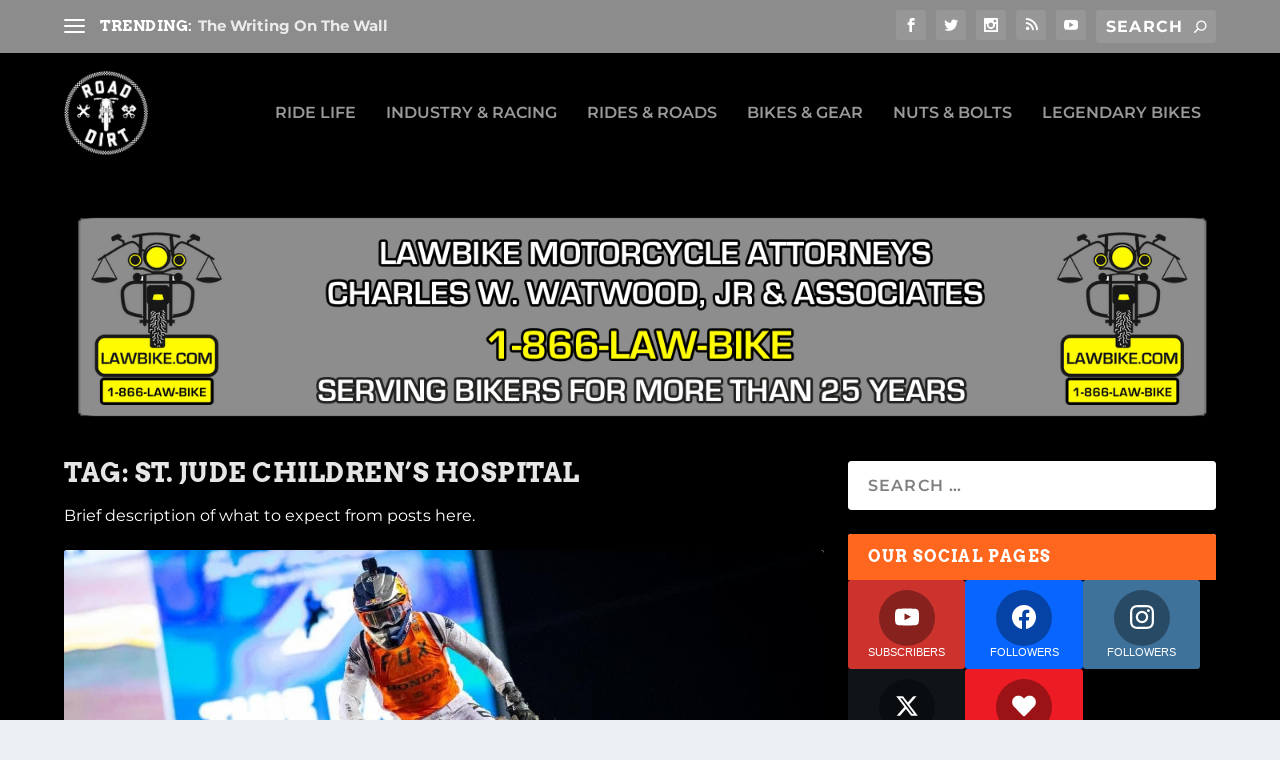

--- FILE ---
content_type: text/html; charset=UTF-8
request_url: https://roaddirt.tv/tag/st-jude-childrens-hospital/
body_size: 48831
content:
<!DOCTYPE html>
<!--[if IE 6]>
<html id="ie6" lang="en-US" prefix="og: http://ogp.me/ns#">
<![endif]-->
<!--[if IE 7]>
<html id="ie7" lang="en-US" prefix="og: http://ogp.me/ns#">
<![endif]-->
<!--[if IE 8]>
<html id="ie8" lang="en-US" prefix="og: http://ogp.me/ns#">
<![endif]-->
<!--[if !(IE 6) | !(IE 7) | !(IE 8)  ]><!-->
<html lang="en-US" prefix="og: http://ogp.me/ns#">
<!--<![endif]-->
<head>
	<meta charset="UTF-8" />
			
	<meta http-equiv="X-UA-Compatible" content="IE=edge">
	<link rel="pingback" href="https://roaddirt.tv/xmlrpc.php" />

		<!--[if lt IE 9]>
	<script src="https://roaddirt.tv/wp-content/themes/Extra/scripts/ext/html5.js" type="text/javascript"></script>
	<![endif]-->

	<script type="pmdelayedscript" data-perfmatters-type="text/javascript" data-cfasync="false" data-no-optimize="1" data-no-defer="1" data-no-minify="1">
		document.documentElement.className = 'js';
	</script>

	<meta name="viewport" content="width=device-width, initial-scale=1.0, maximum-scale=1.0, user-scalable=1" /><title>St. Jude Children&#8217;s Hospital  | Road Dirt</title><link rel="preload" href="https://roaddirt.tv/wp-content/uploads/2019/01/Road-Dirt-Logo.png" as="image" fetchpriority="high"><link rel="preload" href="https://roaddirt.tv/wp-content/uploads/2024/07/LAWBIKE1440X260.png" as="image" fetchpriority="high"><link rel="preload" href="https://roaddirt.tv/wp-content/uploads/2020/02/This-Race-Saves-Lives-627x376.jpg" as="image" fetchpriority="high"><link rel="preload" href="https://roaddirt.tv/wp-content/themes/Extra/fonts/ET-Extra.woff" as="font" type="font/woff" crossorigin><link rel="preload" href="https://fonts.gstatic.com/s/montserrat/v29/JTUHjIg1_i6t8kCHKm4532VJOt5-QNFgpCtr6Hw5aXo.woff2" as="font" type="font/woff2" crossorigin><link rel="preload" href="https://fonts.gstatic.com/s/arvo/v22/tDbM2oWUg0MKoZw1-LPK8w.woff2" as="font" type="font/woff2" crossorigin><link rel="preload" href="https://fonts.gstatic.com/s/montserrat/v29/JTUHjIg1_i6t8kCHKm4532VJOt5-QNFgpCuM73w5aXo.woff2" as="font" type="font/woff2" crossorigin><link rel="preload" href="https://fonts.gstatic.com/s/montserrat/v29/JTUFjIg1_i6t8kCHKm459Wx7xQYXK0vOoz6jq6R9WXh0pg.woff2" as="font" type="font/woff2" crossorigin><link rel="preload" href="https://fonts.gstatic.com/s/montserrat/v29/JTUHjIg1_i6t8kCHKm4532VJOt5-QNFgpCs16Hw5aXo.woff2" as="font" type="font/woff2" crossorigin><link rel="preload" href="https://fonts.gstatic.com/s/montserrat/v29/JTUHjIg1_i6t8kCHKm4532VJOt5-QNFgpCu173w5aXo.woff2" as="font" type="font/woff2" crossorigin><link rel="preload" href="https://roaddirt.tv/wp-content/cache/perfmatters/roaddirt.tv/fonts/tDbM2oWUg0MKoZw1-LPK89D4hAA.woff2" as="font" type="font/woff2" crossorigin><link rel="preload" href="https://roaddirt.tv/wp-content/themes/Extra/core/admin/fonts/modules/base/modules.woff" as="font" type="font/woff" crossorigin><link rel="preload" href="https://fonts.gstatic.com/s/montserrat/v29/JTUHjIg1_i6t8kCHKm4532VJOt5-QNFgpCtr6Hw5aXw.woff" as="font" type="font/woff" crossorigin><link rel="preload" href="https://fonts.gstatic.com/s/montserrat/v29/JTUHjIg1_i6t8kCHKm4532VJOt5-QNFgpCtr6Hw5aX8.ttf" as="font" type="font/ttf" crossorigin><link rel="preload" href="https://roaddirt.tv/wp-content/plugins/bloom/css/fonts/ET-Bloom.woff?gd6mr8" as="font" crossorigin><link rel="preload" href="https://roaddirt.tv/wp-content/cache/perfmatters/roaddirt.tv/fonts/memvYaGs126MiZpBA-UvWbX2vVnXBbObj2OVTS-mu0SC55I.woff2" as="font" type="font/woff2" crossorigin><style id="perfmatters-used-css">.essb-fc-grid,.essb-fc-grid i,.essb-fc-grid i svg{transition:.15s;}.essb-social-followers-variables{--essb-sf-color-instagram:#3f729b;--essb-sf-color-facebook:#0866ff;--essb-sf-color-twitter:#4099ff;--essb-sf-color-twitter-x:#0f1419;--essb-sf-color-pinterest:#cb2027;--essb-sf-color-linkedin:#007bb6;--essb-sf-color-github:#171515;--essb-sf-color-vimeo:#1ab7ea;--essb-sf-color-dribbble:#ea4c89;--essb-sf-color-envato:#82b540;--essb-sf-color-soundcloud:#f70;--essb-sf-color-behance:#005cff;--essb-sf-color-mailchimp:#2c9ab7;--essb-sf-color-delicious:#205cc0;--essb-sf-color-youtube:#cd332d;--essb-sf-color-vk:#45668e;--essb-sf-color-rss:#f60;--essb-sf-color-tumblr:#32506d;--essb-sf-color-slideshare:#e98325;--essb-sf-color-500px:#02adea;--essb-sf-color-flickr:#ff0084;--essb-sf-color-wp_posts:#c2685f;--essb-sf-color-wp_comments:#b8c25f;--essb-sf-color-wp_users:#5fa7c2;--essb-sf-color-steamcommunity:#000;--essb-sf-color-weheartit:#ff679d;--essb-sf-color-feedly:#02bb24;--essb-sf-color-love:#ed1c24;--essb-sf-color-mailpoet:#f14176;--essb-sf-color-spotify:#84bd00;--essb-sf-color-twitch:#6441a5;--essb-sf-color-mailerlite:#00a154;--essb-sf-color-itunes:#ff573d;--essb-sf-color-deviantart:#05cc47;--essb-sf-color-paypal:#0070ba;--essb-sf-color-whatsapp:#1d9e11;--essb-sf-color-tripadvisor:#00a680;--essb-sf-color-snapchat:#fffc00;--essb-sf-color-telegram:#08c;--essb-sf-color-subscribe:#2c9ab7;--essb-sf-color-xing:#135a5b;--essb-sf-color-medium:#12100e;--essb-sf-color-patreon:#fc573b;--essb-sf-color-mixer:#212c3d;--essb-sf-color-tiktok:#12100e;--essb-sf-color-ok:#f4731c;--essb-sf-color-subscribe_form:#f47555;--essb-sf-color-periscope:#40a4c4;--essb-sf-color-foursquare:#25a0ca;--essb-sf-followers-fixed-width:80px;}.essb-fc-grid{display:flex;box-sizing:border-box;flex-wrap:wrap;}.essb-fc-grid .essb-fc-block{box-sizing:border-box;-webkit-box-flex:0;-ms-flex:0 0 auto;flex:0 0 auto;text-align:center;margin:2px;padding:10px;font-family:-apple-system,BlinkMacSystemFont,"Segoe UI",Roboto,Oxygen-Sans,Ubuntu,Cantarell,Arial,"Helvetica Neue",sans-serif;font-weight:400;position:relative;transition:.15s;-webkit-transition:.15s;}.essb-fc-grid .essb-fc-block a{width:100%;height:100%;position:absolute;top:0;left:0;z-index:2;transition:.2s;}.essb-fc-grid .essb-fc-block a label{display:none;opacity:0;}.essb-fc-grid.essb-fc-nospace .essb-fc-block{margin:0 !important;}.essb-fc-grid .essb-fc-block .essb-fc-block-icon{line-height:1;}.essb-fc-block .essb-fc-block-icon svg,.essb-fc-grid.essb-fc-profile-size-xxlarge i svg{width:32px;height:32px;}.essb-fc-grid .essb-fc-block .essb-fc-block-details,.essb-fc-grid .essb-fc-block .essb-fc-block-icon{z-index:2;position:relative;}.essb-fc-grid .essb-fc-block .essb-fc-block-details span{display:block;line-height:1.2em;}.essb-fc-grid .essb-fc-block .essb-fc-block-details .essb-fc-count{font-size:24px;font-weight:600;}.essb-fc-grid .essb-fc-block .essb-fc-block-details .essb-fc-text{font-size:11px;text-transform:uppercase;}.essb-fc-block .essb-fc-block-icon .essb-fc-icon-block svg,.essb-fc-block .essb-fc-block-icon .essb-fc-icon-circle svg,.essb-fc-grid .essb-fc-tiny-block i svg,.essb-fc-grid.essb-profiles-iconic.essb-fc-profile-size-xsmall .essb-fc-block .essb-fc-block-icon .essb-fc-icon-block,.essb-fc-grid.essb-profiles-iconic.essb-fc-profile-size-xsmall .essb-fc-block .essb-fc-block-icon .essb-fc-icon-circle,.essb-fc-icon24 svg{width:24px;height:24px;}.essb-fc-block .essb-fc-block-icon .essb-fc-icon-block,.essb-fc-block .essb-fc-block-icon .essb-fc-icon-circle{width:56px;height:56px;display:block;line-height:56px;margin:0 auto;padding-top:6px;}.essb-fc-grid.essb-fc-columns-3 .essb-fc-block{flex-basis:calc(33% - 4px);}.essb-fc-block .essb-fc-block-icon .essb-fc-icon-circle{border-radius:50%;}.essb-fc-notextvalue .essb-fc-block .essb-fc-block-details .essb-fc-text,.essb-fc-novalue .essb-fc-block .essb-fc-block-details .essb-fc-count{display:none;}.essb-fc-template-metrobold .essb-fc-block,.essb-fc-template-metrofancy .essb-fc-block{border-radius:3px;}.essb-fc-template-dark .essb-fc-block,.essb-fc-template-flat .essb-fc-block,.essb-fc-template-gradient .essb-fc-block,.essb-fc-template-metro .essb-fc-block,.essb-fc-template-metrobold .essb-fc-block,.essb-fc-template-metrofancy .essb-fc-block,.essb-fc-template-metrooutline .essb-fc-block:hover,.essb-fc-template-modern .essb-fc-block:hover,.essb-fc-template-modernlight .essb-fc-block:hover,.essb-fc-template-modernoutline .essb-fc-block:hover,.essb-fc-template-tinycolor .essb-fc-block,.essb-fc-template-tinygrey .essb-fc-block,.essb-fc-template-tinymodern .essb-fc-block:hover{color:#fff;background-clip:padding-box;}.essb-fc-template-metrofancy .essb-fc-block i{background-color:rgba(0,0,0,.35);}.essb-fc-template-metrofancy .essb-fc-block:hover i{background-color:rgba(255,255,255,.35);}.essb-fc-block .essb-fc-block-icon i.essb-fc-icon-light svg,.essb-fc-template-dark .essb-fc-block i svg,.essb-fc-template-dark .essb-fc-block:hover i svg,.essb-fc-template-flat .essb-fc-block .essb-fc-block-icon i svg,.essb-fc-template-gradient .essb-fc-block .essb-fc-block-icon i svg,.essb-fc-template-metro .essb-fc-block .essb-fc-block-icon i svg,.essb-fc-template-metrobold .essb-fc-block .essb-fc-block-icon i svg,.essb-fc-template-metrofancy .essb-fc-block .essb-fc-block-icon i svg,.essb-fc-template-metrooutline .essb-fc-block:hover .essb-fc-block-icon i svg,.essb-fc-template-modern .essb-fc-block:hover .essb-fc-block-icon i svg,.essb-fc-template-modernlight .essb-fc-block:hover .essb-fc-block-icon i svg,.essb-fc-template-modernoutline .essb-fc-block:hover .essb-fc-block-icon i svg,.essb-fc-template-outlinecolor .essb-fc-block:hover i svg,.essb-fc-template-outlinegrey .essb-fc-block:hover i svg,.essb-fc-template-outlinelight .essb-fc-block:hover i svg,.essb-fc-template-roundcolor .essb-fc-block:hover .essb-fc-block-icon i svg,.essb-fc-template-tinycolor .essb-fc-block .essb-fc-block-icon i svg,.essb-fc-template-tinygrey .essb-fc-block .essb-fc-block-icon i svg,.essb-fc-template-tinymodern .essb-fc-block:hover .essb-fc-block-icon i svg{fill:#fff;}.essb-fc-bg-instagram,.essb-fc-hbg-instagram:hover{background-color:var(--essb-sf-color-instagram);}.essb-fc-bg-facebook,.essb-fc-hbg-facebook:hover{background-color:var(--essb-sf-color-facebook);}.essb-fc-bg-twitter-x,.essb-fc-hbg-twitter-x:hover{background-color:var(--essb-sf-color-twitter-x);}.essb-fc-bg-youtube,.essb-fc-hbg-youtube:hover{background-color:var(--essb-sf-color-youtube);}.essb-fc-bg-love,.essb-fc-hbg-love:hover{background-color:var(--essb-sf-color-love);}@-webkit-keyframes a{to{-webkit-transform:rotate(1turn);transform:rotate(1turn);}}@keyframes a{to{-webkit-transform:rotate(1turn);transform:rotate(1turn);}}@-webkit-keyframes b{0%{background-position:0 0;}to{background-position:30px 0;}}@keyframes b{0%{background-position:0 0;}to{background-position:30px 0;}}.et_bloom .et_bloom_optin div,.et_bloom .et_bloom_optin span,.et_bloom .et_bloom_optin h2,.et_bloom .et_bloom_optin h3,.et_bloom .et_bloom_optin h4,.et_bloom  .et_bloom_optin p,.et_bloom  .et_bloom_optin a,.et_bloom  .et_bloom_optin font,.et_bloom .et_bloom_optin img,.et_bloom  .et_bloom_optin strike,.et_bloom  .et_bloom_optin strong,.et_bloom  .et_bloom_optin b,.et_bloom .et_bloom_optin u,.et_bloom  .et_bloom_optin i,.et_bloom  .et_bloom_optin ol,.et_bloom  .et_bloom_optin ul,.et_bloom  .et_bloom_optin li{text-transform:none;font-weight:normal;margin:0;padding:0;border:0;outline:0;font-size:100%;vertical-align:baseline;background-image:none;-webkit-box-sizing:content-box;-moz-box-sizing:content-box;box-sizing:content-box;-webkit-font-smoothing:antialiased;-moz-osx-font-smoothing:grayscale;}.et_bloom .et_bloom_optin button{background:none;}@font-face{font-family:"ET-Bloom";src:url("https://roaddirt.tv/wp-content/plugins/bloom/css/fonts/ET-Bloom.eot?gd6mr8");src:url("https://roaddirt.tv/wp-content/plugins/bloom/css/fonts/ET-Bloom.eot?#iefixgd6mr8") format("embedded-opentype"),url("https://roaddirt.tv/wp-content/plugins/bloom/css/fonts/ET-Bloom.woff?gd6mr8") format("woff"),url("https://roaddirt.tv/wp-content/plugins/bloom/css/fonts/ET-Bloom.ttf?gd6mr8") format("truetype"),url("https://roaddirt.tv/wp-content/plugins/bloom/css/fonts/ET-Bloom.svg?gd6mr8#ETdashboard") format("svg");font-weight:normal;font-style:normal;}.et_bloom button.et_bloom_submit_subscription{cursor:pointer;}.et_bloom button.et_bloom_submit_subscription{position:relative;}.et_bloom .et_bloom_subscribe_loader{display:none;background:url("https://roaddirt.tv/wp-content/plugins/bloom/css/../images/subscribe-loader.gif") !important;width:16px;height:16px;position:absolute;left:50%;top:50%;margin:-8px auto auto -8px !important;}.et_bloom .et_bloom_bottom_stacked p.et_bloom_popup_input{width:100%;margin-bottom:10px;padding-right:0;}.et_bloom .et_bloom_bottom_stacked button.et_bloom_submit_subscription{width:100%;}.et_bloom .et_bloom_header_text_light h2{color:#fff !important;}.et_bloom .et_bloom_header_text_light p{color:rgba(255,255,255,.7) !important;}.et_bloom .et_bloom_form_header img{height:auto;width:auto;}.et_bloom .et_bloom_header_outer{height:auto;}.et_bloom .et_bloom_form_container_wrapper{position:relative;}.et_bloom .et_bloom_widget_content span.et_bloom_close_button{display:none;}.et_bloom .et_bloom_widget_content .et_bloom_form_container{box-shadow:none !important;-webkit-box-shadow:none !important;-moz-box-shadow:none !important;width:auto;max-width:100%;z-index:99;}.et_bloom .et_bloom_form_container,.et_bloom .et_bloom_form_container div,.et_bloom .et_bloom_form_container span,.et_bloom .et_bloom_form_container h2,.et_bloom .et_bloom_form_container h3,.et_bloom .et_bloom_form_container h4,.et_bloom .et_bloom_form_container p,.et_bloom .et_bloom_form_container a,.et_bloom .et_bloom_form_container font,.et_bloom .et_bloom_form_container img,.et_bloom .et_bloom_form_container strike,.et_bloom .et_bloom_form_container strong,.et_bloom .et_bloom_form_container b,.et_bloom .et_bloom_form_container u,.et_bloom .et_bloom_form_container i,.et_bloom .et_bloom_form_container ol,.et_bloom .et_bloom_form_container ul,.et_bloom .et_bloom_form_container li{font-family:"Open Sans",helvetica,arial,sans-serif;line-height:1em;text-transform:none;font-weight:normal;margin:0;padding:0;border:0;outline:0;font-size:100%;vertical-align:baseline;background-image:none;-webkit-box-sizing:content-box;-moz-box-sizing:content-box;box-sizing:content-box;-webkit-font-smoothing:antialiased;-moz-osx-font-smoothing:grayscale;}.et_bloom .et_bloom_form_container .clearfix:after{visibility:hidden;display:block;font-size:0;content:" ";clear:both;height:0;}.et_bloom .et_bloom_form_container{position:relative;}.et_bloom .et_bloom_form_container .et_bloom_close_button,.et_bloom .et_bloom_success_checkmark:before{font-family:"ET-Bloom";speak:none;font-style:normal;font-weight:normal;font-variant:normal;text-transform:none;line-height:1;font-size:16px !important;-webkit-font-smoothing:antialiased;-moz-osx-font-smoothing:grayscale;}.et_bloom .et_bloom_success_container{height:0;overflow:hidden;opacity:0;position:relative;margin:0 auto !important;z-index:-1;}.et_bloom .et_bloom_form_container h2.et_bloom_success_message{line-height:1.4em;position:relative;font-size:14px;display:none;opacity:0;z-index:-1;text-align:center;color:#888;background:#fff;padding:10px 10%;width:80%;max-width:300px;border-radius:5px;margin:auto;}.et_bloom h2.et_bloom_success_message:after{content:"";position:absolute;left:50%;top:-5px;margin-left:-3px;width:0;height:0;border-left:5px solid transparent;border-right:5px solid transparent;border-bottom:5px solid #fff;}.et_bloom .et_bloom_success_checkmark:before{content:"";font-size:25px !important;line-height:25px;}.et_bloom span.et_bloom_success_checkmark{opacity:0;color:#fff !important;background:#82c016;padding:8px 7px 7px 10px !important;border-radius:30px;left:50%;margin-left:-20px;-webkit-transform:rotate(180deg);-ms-transform:rotate(180deg);transform:rotate(180deg);display:block;height:28px;width:28px;transition:all 1s;-moz-transition:all 1s;-webkit-transition:all 1s;position:absolute;top:30px;}.et_bloom .et_bloom_form_container .et_bloom_form_content h2.et_bloom_success_message span{font-weight:normal !important;}.et_bloom .et_bloom_close_button:before{content:"";position:absolute;top:7px;right:7px;}.et_bloom .et_bloom_form_container .et_bloom_close_button{position:absolute;top:-10px;right:-10px;width:30px;height:30px;-webkit-border-radius:30px;-moz-border-radius:30px;border-radius:30px;background-color:#fff;-webkit-box-shadow:0px 2px 4px 0px rgba(0,0,0,.34);-moz-box-shadow:0px 2px 4px 0px rgba(0,0,0,.34);box-shadow:0px 2px 4px 0px rgba(0,0,0,.34);cursor:pointer;}.et_bloom .et_bloom_form_container{background-color:#dadfe4;max-width:640px;z-index:999999999;-webkit-box-shadow:0px 0px 60px rgba(0,0,0,.2);-moz-box-shadow:0px 0px 60px rgba(0,0,0,.2);box-shadow:0px 0px 60px rgba(0,0,0,.2);-webkit-font-smoothing:antialiased;-moz-osx-font-smoothing:grayscale;}.et_bloom .et_bloom_form_container,.et_bloom .et_bloom_form_container div,.et_bloom .et_bloom_form_container img,.et_bloom .et_bloom_form_container .et_bloom_popup_input,.et_bloom .et_bloom_form_container input{-webkit-box-sizing:border-box;-moz-box-sizing:border-box;box-sizing:border-box;}.et_bloom .et_bloom_form_container .et_bloom_form_header{background-color:#fff;padding:15px;overflow:hidden;position:relative;}.et_bloom .et_bloom_form_container .et_bloom_form_text,.et_bloom .et_bloom_form_container .et_bloom_form_img{max-width:100%;padding:15px;display:table-cell;}.et_bloom .et_bloom_form_header h2{font-size:24px !important;padding-bottom:0 !important;font-weight:600 !important;line-height:1.1em !important;color:rgba(0,0,0,.8);-webkit-font-smoothing:antialiased;-moz-osx-font-smoothing:grayscale;}.et_bloom .et_bloom_form_header p{color:rgba(0,0,0,.5);line-height:1.6em;font-size:14px;margin-top:.5em;}.et_bloom .et_bloom_form_container .et_bloom_form_content{padding:40px 30px;color:rgba(0,0,0,.5);width:100%;background-color:#e9e9e9;position:relative;}.et_bloom .et_bloom_form_container .et_bloom_form_content label,.et_bloom .et_bloom_form_content #mc_embed_signup .mc-field-group{margin-bottom:30px;}.et_bloom .et_bloom_form_container .et_bloom_form_content label,span.et_bloom_form_label,.et_bloom .et_bloom_form_container .et_bloom_form_content input{display:block;}.et_bloom .et_bloom_form_container .et_bloom_form_content span,.et_bloom .et_bloom_form_content #mc_embed_signup .mc-field-group label,.et_bloom .et_bloom_form_content #mc_embed_signup .mc-field-group strong,.et_bloom .et_bloom_form_aweber .af-body label.previewLabel,.et_bloom .et_bloom_form_campaign_monitor .et_bloom_form_content label,.et_bloom .mimi_field label{color:#444;font-weight:700 !important;margin-bottom:10px !important;}.et_bloom_form_container .et_bloom_form_content .et_bloom_custom_field_checkbox span{color:rgba(0,0,0,.5);}.et_bloom .et_bloom_form_container .et_bloom_form_content input,.et_bloom .et_bloom_form_container .et_bloom_form_content select,.et_bloom .et_bloom_form_container .et_bloom_form_content textarea,.et_bloom .et_bloom_form_content #mc_embed_signup .mc-field-group input,.et_bloom .et_bloom_form_content #mc_embed_signup .button,.et_bloom .et_bloom_form_content .af-body input.text,.et_bloom #mc_embed_signup .mc-field-group select,.et_bloom .et_bloom_form_get_response .et_bloom_form_content .wf-input,.et_bloom .et_bloom_form_content .mimi_field #signup_field_reference{background-color:#fff;width:100%;font-weight:600;color:rgba(0,0,0,.5);-moz-box-sizing:border-box;-webkit-box-sizing:border-box;box-sizing:border-box;border:none;}.et_bloom .et_bloom_form_container .et_bloom_form_content input,.et_bloom .et_bloom_form_container .et_bloom_form_content textarea,.et_bloom .et_bloom_form_content #mc_embed_signup .mc-field-group input,.et_bloom .et_bloom_form_content .af-body input.text,.et_bloom #mc_embed_signup .mc-field-group select,.et_bloom .et_bloom_form_get_response .et_bloom_form_content .wf-input,.et_bloom .et_bloom_form_content .mimi_field #signup_field_reference{padding:14px !important;}.et_bloom .et_bloom_form_container .et_bloom_form_content .et_bloom_popup_input input{padding:10px !important;}.et_bloom .et_bloom_popup_input input::-webkit-input-placeholder{-webkit-font-smoothing:antialiased;-moz-osx-font-smoothing:grayscale;}.et_bloom .et_bloom_popup_input input:-moz-placeholder{-webkit-font-smoothing:antialiased;-moz-osx-font-smoothing:grayscale;}.et_bloom .et_bloom_popup_input input::-moz-placeholder{-webkit-font-smoothing:antialiased;-moz-osx-font-smoothing:grayscale;}.et_bloom .et_bloom_popup_input input:-ms-input-placeholder{-webkit-font-smoothing:antialiased;-moz-osx-font-smoothing:grayscale;}.et_bloom .et_bloom_form_container.et_bloom_rounded input,.et_bloom .et_bloom_form_container.et_bloom_rounded textarea,.et_bloom .et_bloom_form_container.et_bloom_rounded .et_bloom_form_content #mc_embed_signup .button,.et_bloom .et_bloom_form_container.et_bloom_rounded button{-moz-border-radius:3px !important;-webkit-border-radius:3px !important;border-radius:3px !important;}.et_bloom .et_bloom_form_content .et_bloom_popup_input{float:left;width:34%;padding-right:20px;}.et_bloom .et_bloom_form_content button{width:32%;background-color:#46c8c8;color:#fff;font-weight:600;text-transform:uppercase;letter-spacing:1px;border:none;}.et_bloom .et_bloom_form_content input,.et_bloom .et_bloom_form_content select,.et_bloom .et_bloom_form_content button{padding:10px;font-family:"Open Sans",sans-serif;font-size:14px;}.et_bloom .et_bloom_form_content select{height:39px;}.et_bloom .et_bloom_button_text{color:#fff !important;font-weight:600 !important;text-transform:uppercase;letter-spacing:1px;margin-bottom:0 !important;}.et_bloom .et_bloom_widget_content .et_bloom_form_container .et_bloom_form_content{padding:30px 20px;}.et_bloom .with_edge .et_bloom_form_header:after,.et_bloom .with_edge .et_bloom_form_content:before{position:absolute;content:"";display:block;}.et_bloom .wedge_edge .et_bloom_form_content{padding-top:60px;}.et_bloom .et_bloom_widget_content .wedge_edge .et_bloom_form_content{padding-top:45px;}.et_bloom .wedge_edge .triangle{position:absolute;top:0;left:-1px;fill:#fff;z-index:99;}.et_bloom .et_bloom_form_header img{margin:auto;}.et_bloom .et_bloom_form_header img,.et_bloom .et_bloom_form_header .et_bloom_form_text{max-width:100%;padding:15px;display:block;clear:both;}.et_bloom .et_bloom_widget_content .et_bloom_form_header{padding:15px 5px !important;}.et_bloom_form_container .et_bloom_form_content .et_bloom_fields{height:100%;}.et_bloom_form_container .et_bloom_form_content .et_bloom_custom_field_options_wrapper{display:block;}.et_bloom_form_container .et_bloom_form_content .et_bloom_custom_field_options_wrapper .et_bloom_custom_field_options_title{color:#444;}.et_bloom_form_container .et_bloom_form_content .et_bloom_custom_field_options_title,.et_bloom_form_container .et_bloom_form_content .et_bloom_custom_field_select_title,.et_bloom_form_container .et_bloom_form_content .et_bloom_custom_field_checkbox,.et_bloom_form_container .et_bloom_form_content .et_bloom_custom_field_radio{display:block;}.et_bloom_form_container .et_bloom_form_content .et_bloom_fields .et_bloom_custom_field_checkbox:last-child,.et_bloom_form_container .et_bloom_form_content .et_bloom_fields .et_bloom_custom_field_radio:last-child{margin-bottom:0 !important;}.et_bloom_form_container .et_bloom_form_content .et_bloom_custom_field input[type="checkbox"],.et_bloom_form_container .et_bloom_form_content .et_bloom_custom_field input[type="radio"]{display:none;width:auto;max-width:none;margin:0;padding:0;}.et_bloom_form_container .et_bloom_form_content .et_bloom_custom_field input[type="checkbox"] + label,.et_bloom_form_container .et_bloom_form_content .et_bloom_custom_field input[type="radio"] + label{display:inline-block;position:relative;min-height:1.7em;line-height:1.7em;vertical-align:middle;cursor:pointer;margin-bottom:0;color:rgba(0,0,0,.5);font-weight:600;}.et_bloom_form_container .et_bloom_form_content .et_bloom_custom_field input[type="checkbox"] + label i,.et_bloom_form_container .et_bloom_form_content .et_bloom_custom_field input[type="radio"] + label i{display:inline-block;position:relative;width:18px;height:18px;margin-right:6px;background-color:#fff;font-style:normal;vertical-align:middle;content:"";}.et_bloom_form_container .et_bloom_form_content .et_bloom_custom_field input[type="radio"] + label i{border-radius:50%;}.et_bloom_form_container .et_bloom_form_content .et_bloom_custom_field input[type="radio"]:checked + label i:before{content:"";position:absolute;top:50%;left:50%;transform:translate(-50%,-50%);background:#2ea3f2;border-radius:50%;width:6px;height:6px;}.et_bloom_form_container.et_bloom_rounded .et_bloom_form_content .et_bloom_custom_field input[type="checkbox"] + label i,.et_bloom_form_container.et_bloom_rounded .et_bloom_form_content .et_bloom_custom_field textarea,.et_bloom_form_container.et_bloom_rounded .et_bloom_form_content .et_bloom_custom_field select{border-radius:3px;}.et_bloom_form_container .et_bloom_with_custom_fields form{display:flex;flex-direction:column;}.et_bloom_with_custom_fields .et_bloom_fields{display:flex;flex-wrap:wrap;justify-content:space-between;}.et_bloom_with_custom_fields .et_bloom_fields p{margin-bottom:15px;}.et_bloom_form_container .et_bloom_with_custom_fields button{width:100% !important;align-self:center;max-height:39px;}.et_bloom .et_bloom_form_container .et_bloom_with_custom_fields .clearfix:after{clear:none;display:none;}@-webkit-keyframes et_bloom_fadeIn{0%{opacity:0;}100%{opacity:1;}}@-moz-keyframes et_bloom_fadeIn{0%{opacity:0;}100%{opacity:1;}}@-o-keyframes et_bloom_fadeIn{0%{opacity:0;}100%{opacity:1;}}@keyframes et_bloom_fadeIn{0%{opacity:0;}100%{opacity:1;}}@-webkit-keyframes et_bloom_fadeOut{0%{opacity:1;}100%{opacity:0;}}@-moz-keyframes et_bloom_fadeOut{0%{opacity:1;}100%{opacity:0;}}@-o-keyframes et_bloom_fadeOut{0%{opacity:1;}100%{opacity:0;}}@keyframes et_bloom_fadeOut{0%{opacity:1;}100%{opacity:0;}}@-webkit-keyframes et_bloom_fadeInRight{0%{opacity:0;-webkit-transform:translateX(-30%);}100%{opacity:1;-webkit-transform:translateX(0);}}@-moz-keyframes et_bloom_fadeInRight{0%{opacity:0;-moz-transform:translateX(-30%);}100%{opacity:1;-moz-transform:translateX(0);}}@-o-keyframes et_bloom_fadeInRight{0%{opacity:0;-o-transform:translateX(-30%);}100%{opacity:1;-o-transform:translateX(0);}}@keyframes et_bloom_fadeInRight{from{opacity:0;transform:translateX(-30%);}to{opacity:1;transform:translateX(0);}}@-webkit-keyframes et_bloom_fadeInBottom{0%{opacity:0;-webkit-transform:translateY(-30%);}100%{opacity:1;-webkit-transform:translateY(0);}}@-moz-keyframes et_bloom_fadeInBottom{0%{opacity:0;-moz-transform:translateY(-30%);}100%{opacity:1;-moz-transform:translateY(0);}}@-o-keyframes et_bloom_fadeInBottom{0%{opacity:0;-o-transform:translateY(-30%);}100%{opacity:1;-o-transform:translateY(0);}}@keyframes et_bloom_fadeInBottom{0%{opacity:0;transform:translateY(-30%);}100%{opacity:1;transform:translateY(0);}}@-webkit-keyframes et_bloom_fadeInTop{0%{opacity:0;-webkit-transform:translateY(30%);}100%{opacity:1;-webkit-transform:translateY(0);}}@-moz-keyframes et_bloom_fadeInTop{0%{opacity:0;-moz-transform:translateY(30%);}100%{opacity:1;-moz-transform:translateY(0);}}@-o-keyframes et_bloom_fadeInTop{0%{opacity:0;-o-transform:translateY(30%);}100%{opacity:1;-o-transform:translateY(0);}}@keyframes et_bloom_fadeInTop{0%{opacity:0;transform:translateY(30%);}100%{opacity:1;transform:translateY(0);}}@-webkit-keyframes et_bloom_slideTop{0%{-webkit-transform:translateY(0);}100%{-webkit-transform:translateY(0);}}@-moz-keyframes et_bloom_slideTop{0%{-moz-transform:translateY(0);}100%{-moz-transform:translateY(0);}}@-o-keyframes et_bloom_slideTop{0%{-o-transform:translateY(0);}100%{-o-transform:translateY(0);}}@keyframes et_bloom_slideTop{0%{transform:translateY(0);}100%{transform:translateY(0);}}@-webkit-keyframes et_bloom_slideDown{0%{-webkit-transform:translateY(0);}100%{-webkit-transform:translateY(100%);}}@-moz-keyframes et_bloom_slideDown{0%{-moz-transform:translateY(0);}100%{-moz-transform:translateY(100%);}}@-o-keyframes et_bloom_slideDown{0%{-o-transform:translateY(0);}100%{-o-transform:translateY(100%);}}@keyframes et_bloom_slideDown{0%{transform:translateY(0);}100%{transform:translateY(100%);}}@-webkit-keyframes et_bloom_swing{20%{-webkit-transform:rotate3d(0,0,1,15deg);transform:rotate3d(0,0,1,15deg);}40%{-webkit-transform:rotate3d(0,0,1,-10deg);transform:rotate3d(0,0,1,-10deg);}60%{-webkit-transform:rotate3d(0,0,1,5deg);transform:rotate3d(0,0,1,5deg);}80%{-webkit-transform:rotate3d(0,0,1,-5deg);transform:rotate3d(0,0,1,-5deg);}100%{-webkit-transform:rotate3d(0,0,1,0deg);transform:rotate3d(0,0,1,0deg);}}@keyframes et_bloom_swing{20%{-webkit-transform:rotate3d(0,0,1,15deg);transform:rotate3d(0,0,1,15deg);}40%{-webkit-transform:rotate3d(0,0,1,-10deg);transform:rotate3d(0,0,1,-10deg);}60%{-webkit-transform:rotate3d(0,0,1,5deg);transform:rotate3d(0,0,1,5deg);}80%{-webkit-transform:rotate3d(0,0,1,-5deg);transform:rotate3d(0,0,1,-5deg);}100%{-webkit-transform:rotate3d(0,0,1,0deg);transform:rotate3d(0,0,1,0deg);}}@-webkit-keyframes et_bloom_tada{0%{-webkit-transform:scale3d(1,1,1);transform:scale3d(1,1,1);}10%,20%{-webkit-transform:scale3d(.9,.9,.9) rotate3d(0,0,1,-3deg);transform:scale3d(.9,.9,.9) rotate3d(0,0,1,-3deg);}30%,50%,70%,90%{-webkit-transform:scale3d(1.1,1.1,1.1) rotate3d(0,0,1,3deg);transform:scale3d(1.1,1.1,1.1) rotate3d(0,0,1,3deg);}40%,60%,80%{-webkit-transform:scale3d(1.1,1.1,1.1) rotate3d(0,0,1,-3deg);transform:scale3d(1.1,1.1,1.1) rotate3d(0,0,1,-3deg);}100%{-webkit-transform:scale3d(1,1,1);transform:scale3d(1,1,1);}}@keyframes et_bloom_tada{0%{-webkit-transform:scale3d(1,1,1);transform:scale3d(1,1,1);}10%,20%{-webkit-transform:scale3d(.9,.9,.9) rotate3d(0,0,1,-3deg);transform:scale3d(.9,.9,.9) rotate3d(0,0,1,-3deg);}30%,50%,70%,90%{-webkit-transform:scale3d(1.1,1.1,1.1) rotate3d(0,0,1,3deg);transform:scale3d(1.1,1.1,1.1) rotate3d(0,0,1,3deg);}40%,60%,80%{-webkit-transform:scale3d(1.1,1.1,1.1) rotate3d(0,0,1,-3deg);transform:scale3d(1.1,1.1,1.1) rotate3d(0,0,1,-3deg);}100%{-webkit-transform:scale3d(1,1,1);transform:scale3d(1,1,1);}}@-webkit-keyframes et_bloom_bounce{0%,20%,53%,80%,100%{-webkit-transition-timing-function:cubic-bezier(.215,.61,.355,1);transition-timing-function:cubic-bezier(.215,.61,.355,1);-webkit-transform:translate3d(0,0,0);transform:translate3d(0,0,0);}40%,43%{-webkit-transition-timing-function:cubic-bezier(.755,.05,.855,.06);transition-timing-function:cubic-bezier(.755,.05,.855,.06);-webkit-transform:translate3d(0,-30px,0);transform:translate3d(0,-30px,0);}70%{-webkit-transition-timing-function:cubic-bezier(.755,.05,.855,.06);transition-timing-function:cubic-bezier(.755,.05,.855,.06);-webkit-transform:translate3d(0,-15px,0);transform:translate3d(0,-15px,0);}90%{-webkit-transform:translate3d(0,-4px,0);transform:translate3d(0,-4px,0);}}@keyframes et_bloom_bounce{0%,20%,53%,80%,100%{-webkit-transition-timing-function:cubic-bezier(.215,.61,.355,1);transition-timing-function:cubic-bezier(.215,.61,.355,1);-webkit-transform:translate3d(0,0,0);transform:translate3d(0,0,0);}40%,43%{-webkit-transition-timing-function:cubic-bezier(.755,.05,.855,.06);transition-timing-function:cubic-bezier(.755,.05,.855,.06);-webkit-transform:translate3d(0,-30px,0);transform:translate3d(0,-30px,0);}70%{-webkit-transition-timing-function:cubic-bezier(.755,.05,.855,.06);transition-timing-function:cubic-bezier(.755,.05,.855,.06);-webkit-transform:translate3d(0,-15px,0);transform:translate3d(0,-15px,0);}90%{-webkit-transform:translate3d(0,-4px,0);transform:translate3d(0,-4px,0);}}@-webkit-keyframes et_bloom_flipInX{0%{-webkit-transform:perspective(400px) rotate3d(1,0,0,90deg);transform:perspective(400px) rotate3d(1,0,0,90deg);-webkit-transition-timing-function:ease-in;transition-timing-function:ease-in;opacity:0;}40%{-webkit-transform:perspective(400px) rotate3d(1,0,0,-20deg);transform:perspective(400px) rotate3d(1,0,0,-20deg);-webkit-transition-timing-function:ease-in;transition-timing-function:ease-in;}60%{-webkit-transform:perspective(400px) rotate3d(1,0,0,10deg);transform:perspective(400px) rotate3d(1,0,0,10deg);opacity:1;}80%{-webkit-transform:perspective(400px) rotate3d(1,0,0,-5deg);transform:perspective(400px) rotate3d(1,0,0,-5deg);}100%{-webkit-transform:perspective(400px);transform:perspective(400px);}}@keyframes et_bloom_flipInX{0%{-webkit-transform:perspective(400px) rotate3d(1,0,0,90deg);transform:perspective(400px) rotate3d(1,0,0,90deg);-webkit-transition-timing-function:ease-in;transition-timing-function:ease-in;opacity:0;}40%{-webkit-transform:perspective(400px) rotate3d(1,0,0,-20deg);transform:perspective(400px) rotate3d(1,0,0,-20deg);-webkit-transition-timing-function:ease-in;transition-timing-function:ease-in;}60%{-webkit-transform:perspective(400px) rotate3d(1,0,0,10deg);transform:perspective(400px) rotate3d(1,0,0,10deg);opacity:1;}80%{-webkit-transform:perspective(400px) rotate3d(1,0,0,-5deg);transform:perspective(400px) rotate3d(1,0,0,-5deg);}100%{-webkit-transform:perspective(400px);transform:perspective(400px);}}@-webkit-keyframes et_bloom_zoomIn{0%{opacity:0;-webkit-transform:scale3d(.3,.3,.3);transform:scale3d(.3,.3,.3);}50%{opacity:1;}100%{opacity:1;}}@keyframes et_bloom_zoomIn{0%{opacity:0;-webkit-transform:scale3d(.3,.3,.3);transform:scale3d(.3,.3,.3);}50%{opacity:1;}100%{opacity:1;}}@-webkit-keyframes et_bloom_lightSpeedIn{0%{-webkit-transform:translate3d(30%,0,0) skewX(-10deg);transform:translate3d(30%,0,0) skewX(-10deg);opacity:0;}60%{-webkit-transform:skewX(5deg);transform:skewX(5deg);opacity:1;}80%{-webkit-transform:skewX(-5deg);transform:skewX(-5deg);opacity:1;}100%{-webkit-transform:none;transform:none;opacity:1;}}@keyframes et_bloom_lightSpeedIn{0%{-webkit-transform:translate3d(100%,0,0) skewX(-30deg);transform:translate3d(100%,0,0) skewX(-30deg);opacity:0;}60%{-webkit-transform:skewX(20deg);transform:skewX(20deg);opacity:1;}80%{-webkit-transform:skewX(-5deg);transform:skewX(-5deg);opacity:1;}100%{-webkit-transform:none;transform:none;opacity:1;}}.et_bloom .et_bloom_image{opacity:0;}.et_bloom .et_bloom_animated .et_bloom_animation_slideup,.et_bloom .et_bloom_inline_form .et_bloom_image.et_bloom_image_slideup,.et_bloom .et_bloom_widget_content .et_bloom_image.et_bloom_image_slideup,.et_bloom .et_bloom_visible_image.et_bloom_image_slideup{opacity:1;-webkit-animation:et_bloom_fadeInTop 1s 1 cubic-bezier(.77,0,.175,1);-moz-animation:et_bloom_fadeInTop 1s 1 cubic-bezier(.77,0,.175,1);-o-animation:et_bloom_fadeInTop 1s 1 cubic-bezier(.77,0,.175,1);animation:et_bloom_fadeInTop 1s 1 cubic-bezier(.77,0,.175,1);}@media only screen and ( max-width: 767px ){.et_bloom .et_bloom_form_content{clear:both;}}@media screen and ( max-width: 767px ){.et_bloom .et_bloom_form_container .et_bloom_popup_input{padding-right:0 !important;}.et_bloom .et_bloom_form_container .et_bloom_form_header,.et_bloom .et_bloom_form_container .et_bloom_popup_input,.et_bloom .et_bloom_form_container button{width:100% !important;max-width:100% !important;float:left !important;}}@media screen and ( max-width: 767px ){.et_bloom .et_bloom_form_container_wrapper{flex-direction:column;}.et_bloom .et_bloom_form_container .et_bloom_form_header img{float:none !important;max-width:100% !important;}.et_bloom .et_bloom_form_text{text-align:center;}}@media none{:where(.wp-block-button__link){border-radius:9999px;box-shadow:none;padding:calc(.667em + 2px) calc(1.333em + 2px);text-decoration:none;}:root :where(.wp-block-button .wp-block-button__link.is-style-outline),:root :where(.wp-block-button.is-style-outline>.wp-block-button__link){border:2px solid;padding:.667em 1.333em;}:root :where(.wp-block-button .wp-block-button__link.is-style-outline:not(.has-text-color)),:root :where(.wp-block-button.is-style-outline>.wp-block-button__link:not(.has-text-color)){color:currentColor;}:root :where(.wp-block-button .wp-block-button__link.is-style-outline:not(.has-background)),:root :where(.wp-block-button.is-style-outline>.wp-block-button__link:not(.has-background)){background-color:initial;background-image:none;}:where(.wp-block-columns){margin-bottom:1.75em;}:where(.wp-block-columns.has-background){padding:1.25em 2.375em;}:where(.wp-block-post-comments input[type=submit]){border:none;}:where(.wp-block-cover-image:not(.has-text-color)),:where(.wp-block-cover:not(.has-text-color)){color:#fff;}:where(.wp-block-cover-image.is-light:not(.has-text-color)),:where(.wp-block-cover.is-light:not(.has-text-color)){color:#000;}:root :where(.wp-block-cover h1:not(.has-text-color)),:root :where(.wp-block-cover h2:not(.has-text-color)),:root :where(.wp-block-cover h3:not(.has-text-color)),:root :where(.wp-block-cover h4:not(.has-text-color)),:root :where(.wp-block-cover h5:not(.has-text-color)),:root :where(.wp-block-cover h6:not(.has-text-color)),:root :where(.wp-block-cover p:not(.has-text-color)){color:inherit;}:where(.wp-block-file){margin-bottom:1.5em;}:where(.wp-block-file__button){border-radius:2em;display:inline-block;padding:.5em 1em;}:where(.wp-block-file__button):is(a):active,:where(.wp-block-file__button):is(a):focus,:where(.wp-block-file__button):is(a):hover,:where(.wp-block-file__button):is(a):visited{box-shadow:none;color:#fff;opacity:.85;text-decoration:none;}:where(.wp-block-group.wp-block-group-is-layout-constrained){position:relative;}@keyframes show-content-image{0%{visibility:hidden;}99%{visibility:hidden;}to{visibility:visible;}}@keyframes turn-on-visibility{0%{opacity:0;}to{opacity:1;}}@keyframes turn-off-visibility{0%{opacity:1;visibility:visible;}99%{opacity:0;visibility:visible;}to{opacity:0;visibility:hidden;}}@keyframes lightbox-zoom-in{0%{transform:translate(calc(( -100vw + var(--wp--lightbox-scrollbar-width) ) / 2 + var(--wp--lightbox-initial-left-position)),calc(-50vh + var(--wp--lightbox-initial-top-position))) scale(var(--wp--lightbox-scale));}to{transform:translate(-50%,-50%) scale(1);}}@keyframes lightbox-zoom-out{0%{transform:translate(-50%,-50%) scale(1);visibility:visible;}99%{visibility:visible;}to{transform:translate(calc(( -100vw + var(--wp--lightbox-scrollbar-width) ) / 2 + var(--wp--lightbox-initial-left-position)),calc(-50vh + var(--wp--lightbox-initial-top-position))) scale(var(--wp--lightbox-scale));visibility:hidden;}}:where(.wp-block-latest-comments:not([style*=line-height] .wp-block-latest-comments__comment)){line-height:1.1;}:where(.wp-block-latest-comments:not([style*=line-height] .wp-block-latest-comments__comment-excerpt p)){line-height:1.8;}:root :where(.wp-block-latest-posts.is-grid){padding:0;}:root :where(.wp-block-latest-posts.wp-block-latest-posts__list){padding-left:0;}ol,ul{box-sizing:border-box;}:root :where(.wp-block-list.has-background){padding:1.25em 2.375em;}:where(.wp-block-navigation.has-background .wp-block-navigation-item a:not(.wp-element-button)),:where(.wp-block-navigation.has-background .wp-block-navigation-submenu a:not(.wp-element-button)){padding:.5em 1em;}:where(.wp-block-navigation .wp-block-navigation__submenu-container .wp-block-navigation-item a:not(.wp-element-button)),:where(.wp-block-navigation .wp-block-navigation__submenu-container .wp-block-navigation-submenu a:not(.wp-element-button)),:where(.wp-block-navigation .wp-block-navigation__submenu-container .wp-block-navigation-submenu button.wp-block-navigation-item__content),:where(.wp-block-navigation .wp-block-navigation__submenu-container .wp-block-pages-list__item button.wp-block-navigation-item__content){padding:.5em 1em;}@keyframes overlay-menu__fade-in-animation{0%{opacity:0;transform:translateY(.5em);}to{opacity:1;transform:translateY(0);}}:root :where(p.has-background){padding:1.25em 2.375em;}:where(p.has-text-color:not(.has-link-color)) a{color:inherit;}:where(.wp-block-post-comments-form) input:not([type=submit]),:where(.wp-block-post-comments-form) textarea{border:1px solid #949494;font-family:inherit;font-size:1em;}:where(.wp-block-post-comments-form) input:where(:not([type=submit]):not([type=checkbox])),:where(.wp-block-post-comments-form) textarea{padding:calc(.667em + 2px);}:where(.wp-block-post-excerpt){box-sizing:border-box;margin-bottom:var(--wp--style--block-gap);margin-top:var(--wp--style--block-gap);}:where(.wp-block-preformatted.has-background){padding:1.25em 2.375em;}:where(.wp-block-search__button){border:1px solid #ccc;padding:6px 10px;}:where(.wp-block-search__input){font-family:inherit;font-size:inherit;font-style:inherit;font-weight:inherit;letter-spacing:inherit;line-height:inherit;text-transform:inherit;}:where(.wp-block-search__button-inside .wp-block-search__inside-wrapper){border:1px solid #949494;box-sizing:border-box;padding:4px;}:where(.wp-block-search__button-inside .wp-block-search__inside-wrapper) :where(.wp-block-search__button){padding:4px 8px;}:root :where(.wp-block-separator.is-style-dots){height:auto;line-height:1;text-align:center;}:root :where(.wp-block-separator.is-style-dots):before{color:currentColor;content:"···";font-family:serif;font-size:1.5em;letter-spacing:2em;padding-left:2em;}:root :where(.wp-block-site-logo.is-style-rounded){border-radius:9999px;}:root :where(.wp-block-social-links .wp-social-link a){padding:.25em;}:root :where(.wp-block-social-links.is-style-logos-only .wp-social-link a){padding:0;}:root :where(.wp-block-social-links.is-style-pill-shape .wp-social-link a){padding-left:.6666666667em;padding-right:.6666666667em;}:root :where(.wp-block-tag-cloud.is-style-outline){display:flex;flex-wrap:wrap;gap:1ch;}:root :where(.wp-block-tag-cloud.is-style-outline a){border:1px solid;font-size:unset !important;margin-right:0;padding:1ch 2ch;text-decoration:none !important;}:root :where(.wp-block-table-of-contents){box-sizing:border-box;}:where(.wp-block-term-description){box-sizing:border-box;margin-bottom:var(--wp--style--block-gap);margin-top:var(--wp--style--block-gap);}:where(pre.wp-block-verse){font-family:inherit;}a[data-fn].fn{counter-increment:footnotes;display:inline-flex;font-size:smaller;text-decoration:none;text-indent:-9999999px;vertical-align:super;}a[data-fn].fn:after{content:"[" counter(footnotes) "]";float:left;text-indent:0;}:root{--wp--preset--font-size--normal:16px;--wp--preset--font-size--huge:42px;}.screen-reader-text{border:0;clip-path:inset(50%);height:1px;margin:-1px;overflow:hidden;padding:0;position:absolute;width:1px;word-wrap:normal !important;}.screen-reader-text:focus{background-color:#ddd;clip-path:none;color:#444;display:block;font-size:1em;height:auto;left:5px;line-height:normal;padding:15px 23px 14px;text-decoration:none;top:5px;width:auto;z-index:100000;}html :where(.has-border-color){border-style:solid;}html :where([style*=border-top-color]){border-top-style:solid;}html :where([style*=border-right-color]){border-right-style:solid;}html :where([style*=border-bottom-color]){border-bottom-style:solid;}html :where([style*=border-left-color]){border-left-style:solid;}html :where([style*=border-width]){border-style:solid;}html :where([style*=border-top-width]){border-top-style:solid;}html :where([style*=border-right-width]){border-right-style:solid;}html :where([style*=border-bottom-width]){border-bottom-style:solid;}html :where([style*=border-left-width]){border-left-style:solid;}html :where(img[class*=wp-image-]){height:auto;max-width:100%;}:where(figure){margin:0 0 1em;}html :where(.is-position-sticky){--wp-admin--admin-bar--position-offset:var(--wp-admin--admin-bar--height,0px);}@media screen and (max-width:600px){html :where(.is-position-sticky){--wp-admin--admin-bar--position-offset:0px;}}}.essb-fc-grid,.essb-fc-grid i,.essb-fc-grid i svg{transition:.15s;}.essb-social-followers-variables{--essb-sf-color-instagram:#3f729b;--essb-sf-color-facebook:#0866ff;--essb-sf-color-twitter:#4099ff;--essb-sf-color-twitter-x:#0f1419;--essb-sf-color-pinterest:#cb2027;--essb-sf-color-linkedin:#007bb6;--essb-sf-color-github:#171515;--essb-sf-color-vimeo:#1ab7ea;--essb-sf-color-dribbble:#ea4c89;--essb-sf-color-envato:#82b540;--essb-sf-color-soundcloud:#f70;--essb-sf-color-behance:#005cff;--essb-sf-color-mailchimp:#2c9ab7;--essb-sf-color-delicious:#205cc0;--essb-sf-color-youtube:#cd332d;--essb-sf-color-vk:#45668e;--essb-sf-color-rss:#f60;--essb-sf-color-tumblr:#32506d;--essb-sf-color-slideshare:#e98325;--essb-sf-color-500px:#02adea;--essb-sf-color-flickr:#ff0084;--essb-sf-color-wp_posts:#c2685f;--essb-sf-color-wp_comments:#b8c25f;--essb-sf-color-wp_users:#5fa7c2;--essb-sf-color-steamcommunity:#000;--essb-sf-color-weheartit:#ff679d;--essb-sf-color-feedly:#02bb24;--essb-sf-color-love:#ed1c24;--essb-sf-color-mailpoet:#f14176;--essb-sf-color-spotify:#84bd00;--essb-sf-color-twitch:#6441a5;--essb-sf-color-mailerlite:#00a154;--essb-sf-color-itunes:#ff573d;--essb-sf-color-deviantart:#05cc47;--essb-sf-color-paypal:#0070ba;--essb-sf-color-whatsapp:#1d9e11;--essb-sf-color-tripadvisor:#00a680;--essb-sf-color-snapchat:#fffc00;--essb-sf-color-telegram:#08c;--essb-sf-color-subscribe:#2c9ab7;--essb-sf-color-xing:#135a5b;--essb-sf-color-medium:#12100e;--essb-sf-color-patreon:#fc573b;--essb-sf-color-mixer:#212c3d;--essb-sf-color-tiktok:#12100e;--essb-sf-color-ok:#f4731c;--essb-sf-color-subscribe_form:#f47555;--essb-sf-color-periscope:#40a4c4;--essb-sf-color-foursquare:#25a0ca;--essb-sf-followers-fixed-width:80px;}.essb-fc-grid{display:flex;box-sizing:border-box;flex-wrap:wrap;}.essb-fc-grid .essb-fc-block{box-sizing:border-box;-webkit-box-flex:0;-ms-flex:0 0 auto;flex:0 0 auto;text-align:center;margin:2px;padding:10px;font-family:-apple-system,BlinkMacSystemFont,"Segoe UI",Roboto,Oxygen-Sans,Ubuntu,Cantarell,Arial,"Helvetica Neue",sans-serif;font-weight:400;position:relative;transition:.15s;-webkit-transition:.15s;}.essb-fc-grid .essb-fc-block a{width:100%;height:100%;position:absolute;top:0;left:0;z-index:2;transition:.2s;}.essb-fc-grid .essb-fc-block a label{display:none;opacity:0;}.essb-fc-grid.essb-fc-nospace .essb-fc-block{margin:0 !important;}.essb-fc-grid .essb-fc-block .essb-fc-block-icon{line-height:1;}.essb-fc-block .essb-fc-block-icon svg,.essb-fc-grid.essb-fc-profile-size-xxlarge i svg{width:32px;height:32px;}.essb-fc-grid .essb-fc-block .essb-fc-block-details,.essb-fc-grid .essb-fc-block .essb-fc-block-icon{z-index:2;position:relative;}.essb-fc-grid .essb-fc-block .essb-fc-block-details span{display:block;line-height:1.2em;}.essb-fc-grid .essb-fc-block .essb-fc-block-details .essb-fc-count{font-size:24px;font-weight:600;}.essb-fc-grid .essb-fc-block .essb-fc-block-details .essb-fc-text{font-size:11px;text-transform:uppercase;}.essb-fc-block .essb-fc-block-icon .essb-fc-icon-block svg,.essb-fc-block .essb-fc-block-icon .essb-fc-icon-circle svg,.essb-fc-grid .essb-fc-tiny-block i svg,.essb-fc-grid.essb-profiles-iconic.essb-fc-profile-size-xsmall .essb-fc-block .essb-fc-block-icon .essb-fc-icon-block,.essb-fc-grid.essb-profiles-iconic.essb-fc-profile-size-xsmall .essb-fc-block .essb-fc-block-icon .essb-fc-icon-circle,.essb-fc-icon24 svg{width:24px;height:24px;}.essb-fc-block .essb-fc-block-icon .essb-fc-icon-block,.essb-fc-block .essb-fc-block-icon .essb-fc-icon-circle{width:56px;height:56px;display:block;line-height:56px;margin:0 auto;padding-top:6px;}.essb-fc-grid.essb-fc-columns-3 .essb-fc-block{flex-basis:calc(33% - 4px);}.essb-fc-block .essb-fc-block-icon .essb-fc-icon-circle{border-radius:50%;}.essb-fc-notextvalue .essb-fc-block .essb-fc-block-details .essb-fc-text,.essb-fc-novalue .essb-fc-block .essb-fc-block-details .essb-fc-count{display:none;}.essb-fc-template-metrobold .essb-fc-block,.essb-fc-template-metrofancy .essb-fc-block{border-radius:3px;}.essb-fc-template-dark .essb-fc-block,.essb-fc-template-flat .essb-fc-block,.essb-fc-template-gradient .essb-fc-block,.essb-fc-template-metro .essb-fc-block,.essb-fc-template-metrobold .essb-fc-block,.essb-fc-template-metrofancy .essb-fc-block,.essb-fc-template-metrooutline .essb-fc-block:hover,.essb-fc-template-modern .essb-fc-block:hover,.essb-fc-template-modernlight .essb-fc-block:hover,.essb-fc-template-modernoutline .essb-fc-block:hover,.essb-fc-template-tinycolor .essb-fc-block,.essb-fc-template-tinygrey .essb-fc-block,.essb-fc-template-tinymodern .essb-fc-block:hover{color:#fff;background-clip:padding-box;}.essb-fc-template-metrofancy .essb-fc-block i{background-color:rgba(0,0,0,.35);}.essb-fc-template-metrofancy .essb-fc-block:hover i{background-color:rgba(255,255,255,.35);}.essb-fc-block .essb-fc-block-icon i.essb-fc-icon-light svg,.essb-fc-template-dark .essb-fc-block i svg,.essb-fc-template-dark .essb-fc-block:hover i svg,.essb-fc-template-flat .essb-fc-block .essb-fc-block-icon i svg,.essb-fc-template-gradient .essb-fc-block .essb-fc-block-icon i svg,.essb-fc-template-metro .essb-fc-block .essb-fc-block-icon i svg,.essb-fc-template-metrobold .essb-fc-block .essb-fc-block-icon i svg,.essb-fc-template-metrofancy .essb-fc-block .essb-fc-block-icon i svg,.essb-fc-template-metrooutline .essb-fc-block:hover .essb-fc-block-icon i svg,.essb-fc-template-modern .essb-fc-block:hover .essb-fc-block-icon i svg,.essb-fc-template-modernlight .essb-fc-block:hover .essb-fc-block-icon i svg,.essb-fc-template-modernoutline .essb-fc-block:hover .essb-fc-block-icon i svg,.essb-fc-template-outlinecolor .essb-fc-block:hover i svg,.essb-fc-template-outlinegrey .essb-fc-block:hover i svg,.essb-fc-template-outlinelight .essb-fc-block:hover i svg,.essb-fc-template-roundcolor .essb-fc-block:hover .essb-fc-block-icon i svg,.essb-fc-template-tinycolor .essb-fc-block .essb-fc-block-icon i svg,.essb-fc-template-tinygrey .essb-fc-block .essb-fc-block-icon i svg,.essb-fc-template-tinymodern .essb-fc-block:hover .essb-fc-block-icon i svg{fill:#fff;}.essb-fc-bg-instagram,.essb-fc-hbg-instagram:hover{background-color:var(--essb-sf-color-instagram);}.essb-fc-bg-facebook,.essb-fc-hbg-facebook:hover{background-color:var(--essb-sf-color-facebook);}.essb-fc-bg-twitter-x,.essb-fc-hbg-twitter-x:hover{background-color:var(--essb-sf-color-twitter-x);}.essb-fc-bg-youtube,.essb-fc-hbg-youtube:hover{background-color:var(--essb-sf-color-youtube);}.essb-fc-bg-love,.essb-fc-hbg-love:hover{background-color:var(--essb-sf-color-love);}</style>

<script type="text/javascript">
			let jqueryParams=[],jQuery=function(r){return jqueryParams=[...jqueryParams,r],jQuery},$=function(r){return jqueryParams=[...jqueryParams,r],$};window.jQuery=jQuery,window.$=jQuery;let customHeadScripts=!1;jQuery.fn=jQuery.prototype={},$.fn=jQuery.prototype={},jQuery.noConflict=function(r){if(window.jQuery)return jQuery=window.jQuery,$=window.jQuery,customHeadScripts=!0,jQuery.noConflict},jQuery.ready=function(r){jqueryParams=[...jqueryParams,r]},$.ready=function(r){jqueryParams=[...jqueryParams,r]},jQuery.load=function(r){jqueryParams=[...jqueryParams,r]},$.load=function(r){jqueryParams=[...jqueryParams,r]},jQuery.fn.ready=function(r){jqueryParams=[...jqueryParams,r]},$.fn.ready=function(r){jqueryParams=[...jqueryParams,r]};</script><meta name="robots" content="index, follow, max-snippet:-1, max-image-preview:large, max-video-preview:-1">
<link rel="canonical" href="https://roaddirt.tv/tag/st-jude-childrens-hospital/">
<meta property="og:url" content="https://roaddirt.tv/tag/st-jude-childrens-hospital/">
<meta property="og:site_name" content="Road Dirt">
<meta property="og:locale" content="en_US">
<meta property="og:type" content="object">
<meta property="og:title" content="St. Jude Children&#8217;s Hospital" />
<meta property="og:image" content="https://roaddirt.tv/wp-content/uploads/2019/02/RoadDirt.tv-Featured-Image.png">
<meta property="og:image:secure_url" content="https://roaddirt.tv/wp-content/uploads/2019/02/RoadDirt.tv-Featured-Image.png">
<meta property="og:image:width" content="1200">
<meta property="og:image:height" content="628">
<meta name="twitter:card" content="summary_large_image">
<meta name="twitter:site" content="https://twitter.com/roaddirttv">
<meta name="twitter:creator" content="@https://twitter.com/RoadDirtTV">
<meta name="twitter:title" content="St. Jude Children&#8217;s Hospital  | Road Dirt">
<meta name="twitter:image" content="https://roaddirt.tv/wp-content/uploads/2019/02/RoadDirt.tv-Featured-Image.png">
<link rel="alternate" type="application/rss+xml" title="Road Dirt &raquo; Feed" href="https://roaddirt.tv/feed/" />
<link rel="alternate" type="application/rss+xml" title="Road Dirt &raquo; Comments Feed" href="https://roaddirt.tv/comments/feed/" />
<link rel="alternate" type="application/rss+xml" title="Road Dirt &raquo; St. Jude Children&#039;s Hospital Tag Feed" href="https://roaddirt.tv/tag/st-jude-childrens-hospital/feed/" />
<meta content="Extra v.4.27.5" name="generator"/><link rel="stylesheet" id="essb-social-profiles-css" type="text/css" media="all" data-pmdelayedstyle="https://roaddirt.tv/wp-content/plugins/easy-social-share-buttons3/lib/modules/social-followers-counter/assets/social-profiles.min.css?ver=10.8">
<link rel="stylesheet" id="subscribe-forms-css-css" type="text/css" media="all" data-pmdelayedstyle="https://roaddirt.tv/wp-content/plugins/easy-social-share-buttons3/assets/modules/subscribe-forms.min.css?ver=10.8">
<link rel="stylesheet" id="easy-social-share-buttons-animations-css" href="https://roaddirt.tv/wp-content/plugins/easy-social-share-buttons3/assets/css/essb-animations.min.css?ver=10.8" type="text/css" media="print" onload="this.media=&#039;all&#039;;this.onload=null;">
<link rel="stylesheet" id="easy-social-share-buttons-css" type="text/css" media="all" data-pmdelayedstyle="https://roaddirt.tv/wp-content/plugins/easy-social-share-buttons3/assets/css/easy-social-share-buttons.min.css?ver=10.8">
<style id='easy-social-share-buttons-inline-css' type='text/css'>
.essb_links .essb_link_mastodon { --essb-network: #6364ff;}@media (max-width: 768px){.essb-mobile-sharebar, .essb-mobile-sharepoint, .essb-mobile-sharebottom, .essb-mobile-sharebottom .essb_links, .essb-mobile-sharebar-window .essb_links, .essb-mobile-sharepoint .essb_links{display:block;}.essb-mobile-sharebar .essb_native_buttons, .essb-mobile-sharepoint .essb_native_buttons, .essb-mobile-sharebottom .essb_native_buttons, .essb-mobile-sharebottom .essb_native_item, .essb-mobile-sharebar-window .essb_native_item, .essb-mobile-sharepoint .essb_native_item{display:none;}}@media (min-width: 768px){.essb-mobile-sharebar, .essb-mobile-sharepoint, .essb-mobile-sharebottom{display:none;}}
/*# sourceURL=easy-social-share-buttons-inline-css */
</style>
<link rel='stylesheet' id='extra-style-css' href='https://roaddirt.tv/wp-content/themes/Extra/style.min.css?ver=4.27.5' type='text/css' media='all' />
<style id='extra-dynamic-critical-inline-css' type='text/css'>
@font-face{font-family:ETmodules;font-display:block;src:url(//roaddirt.tv/wp-content/themes/Extra/core/admin/fonts/modules/base/modules.eot);src:url(//roaddirt.tv/wp-content/themes/Extra/core/admin/fonts/modules/base/modules.eot?#iefix) format("embedded-opentype"),url(//roaddirt.tv/wp-content/themes/Extra/core/admin/fonts/modules/base/modules.woff) format("woff"),url(//roaddirt.tv/wp-content/themes/Extra/core/admin/fonts/modules/base/modules.ttf) format("truetype"),url(//roaddirt.tv/wp-content/themes/Extra/core/admin/fonts/modules/base/modules.svg#ETmodules) format("svg");font-weight:400;font-style:normal}
.et_audio_content,.et_link_content,.et_quote_content{background-color:#2ea3f2}.et_pb_post .et-pb-controllers a{margin-bottom:10px}.format-gallery .et-pb-controllers{bottom:0}.et_pb_blog_grid .et_audio_content{margin-bottom:19px}.et_pb_row .et_pb_blog_grid .et_pb_post .et_pb_slide{min-height:180px}.et_audio_content .wp-block-audio{margin:0;padding:0}.et_audio_content h2{line-height:44px}.et_pb_column_1_2 .et_audio_content h2,.et_pb_column_1_3 .et_audio_content h2,.et_pb_column_1_4 .et_audio_content h2,.et_pb_column_1_5 .et_audio_content h2,.et_pb_column_1_6 .et_audio_content h2,.et_pb_column_2_5 .et_audio_content h2,.et_pb_column_3_5 .et_audio_content h2,.et_pb_column_3_8 .et_audio_content h2{margin-bottom:9px;margin-top:0}.et_pb_column_1_2 .et_audio_content,.et_pb_column_3_5 .et_audio_content{padding:35px 40px}.et_pb_column_1_2 .et_audio_content h2,.et_pb_column_3_5 .et_audio_content h2{line-height:32px}.et_pb_column_1_3 .et_audio_content,.et_pb_column_1_4 .et_audio_content,.et_pb_column_1_5 .et_audio_content,.et_pb_column_1_6 .et_audio_content,.et_pb_column_2_5 .et_audio_content,.et_pb_column_3_8 .et_audio_content{padding:35px 20px}.et_pb_column_1_3 .et_audio_content h2,.et_pb_column_1_4 .et_audio_content h2,.et_pb_column_1_5 .et_audio_content h2,.et_pb_column_1_6 .et_audio_content h2,.et_pb_column_2_5 .et_audio_content h2,.et_pb_column_3_8 .et_audio_content h2{font-size:18px;line-height:26px}article.et_pb_has_overlay .et_pb_blog_image_container{position:relative}.et_pb_post>.et_main_video_container{position:relative;margin-bottom:30px}.et_pb_post .et_pb_video_overlay .et_pb_video_play{color:#fff}.et_pb_post .et_pb_video_overlay_hover:hover{background:rgba(0,0,0,.6)}.et_audio_content,.et_link_content,.et_quote_content{text-align:center;word-wrap:break-word;position:relative;padding:50px 60px}.et_audio_content h2,.et_link_content a.et_link_main_url,.et_link_content h2,.et_quote_content blockquote cite,.et_quote_content blockquote p{color:#fff!important}.et_quote_main_link{position:absolute;text-indent:-9999px;width:100%;height:100%;display:block;top:0;left:0}.et_quote_content blockquote{padding:0;margin:0;border:none}.et_audio_content h2,.et_link_content h2,.et_quote_content blockquote p{margin-top:0}.et_audio_content h2{margin-bottom:20px}.et_audio_content h2,.et_link_content h2,.et_quote_content blockquote p{line-height:44px}.et_link_content a.et_link_main_url,.et_quote_content blockquote cite{font-size:18px;font-weight:200}.et_quote_content blockquote cite{font-style:normal}.et_pb_column_2_3 .et_quote_content{padding:50px 42px 45px}.et_pb_column_2_3 .et_audio_content,.et_pb_column_2_3 .et_link_content{padding:40px 40px 45px}.et_pb_column_1_2 .et_audio_content,.et_pb_column_1_2 .et_link_content,.et_pb_column_1_2 .et_quote_content,.et_pb_column_3_5 .et_audio_content,.et_pb_column_3_5 .et_link_content,.et_pb_column_3_5 .et_quote_content{padding:35px 40px}.et_pb_column_1_2 .et_quote_content blockquote p,.et_pb_column_3_5 .et_quote_content blockquote p{font-size:26px;line-height:32px}.et_pb_column_1_2 .et_audio_content h2,.et_pb_column_1_2 .et_link_content h2,.et_pb_column_3_5 .et_audio_content h2,.et_pb_column_3_5 .et_link_content h2{line-height:32px}.et_pb_column_1_2 .et_link_content a.et_link_main_url,.et_pb_column_1_2 .et_quote_content blockquote cite,.et_pb_column_3_5 .et_link_content a.et_link_main_url,.et_pb_column_3_5 .et_quote_content blockquote cite{font-size:14px}.et_pb_column_1_3 .et_quote_content,.et_pb_column_1_4 .et_quote_content,.et_pb_column_1_5 .et_quote_content,.et_pb_column_1_6 .et_quote_content,.et_pb_column_2_5 .et_quote_content,.et_pb_column_3_8 .et_quote_content{padding:35px 30px 32px}.et_pb_column_1_3 .et_audio_content,.et_pb_column_1_3 .et_link_content,.et_pb_column_1_4 .et_audio_content,.et_pb_column_1_4 .et_link_content,.et_pb_column_1_5 .et_audio_content,.et_pb_column_1_5 .et_link_content,.et_pb_column_1_6 .et_audio_content,.et_pb_column_1_6 .et_link_content,.et_pb_column_2_5 .et_audio_content,.et_pb_column_2_5 .et_link_content,.et_pb_column_3_8 .et_audio_content,.et_pb_column_3_8 .et_link_content{padding:35px 20px}.et_pb_column_1_3 .et_audio_content h2,.et_pb_column_1_3 .et_link_content h2,.et_pb_column_1_3 .et_quote_content blockquote p,.et_pb_column_1_4 .et_audio_content h2,.et_pb_column_1_4 .et_link_content h2,.et_pb_column_1_4 .et_quote_content blockquote p,.et_pb_column_1_5 .et_audio_content h2,.et_pb_column_1_5 .et_link_content h2,.et_pb_column_1_5 .et_quote_content blockquote p,.et_pb_column_1_6 .et_audio_content h2,.et_pb_column_1_6 .et_link_content h2,.et_pb_column_1_6 .et_quote_content blockquote p,.et_pb_column_2_5 .et_audio_content h2,.et_pb_column_2_5 .et_link_content h2,.et_pb_column_2_5 .et_quote_content blockquote p,.et_pb_column_3_8 .et_audio_content h2,.et_pb_column_3_8 .et_link_content h2,.et_pb_column_3_8 .et_quote_content blockquote p{font-size:18px;line-height:26px}.et_pb_column_1_3 .et_link_content a.et_link_main_url,.et_pb_column_1_3 .et_quote_content blockquote cite,.et_pb_column_1_4 .et_link_content a.et_link_main_url,.et_pb_column_1_4 .et_quote_content blockquote cite,.et_pb_column_1_5 .et_link_content a.et_link_main_url,.et_pb_column_1_5 .et_quote_content blockquote cite,.et_pb_column_1_6 .et_link_content a.et_link_main_url,.et_pb_column_1_6 .et_quote_content blockquote cite,.et_pb_column_2_5 .et_link_content a.et_link_main_url,.et_pb_column_2_5 .et_quote_content blockquote cite,.et_pb_column_3_8 .et_link_content a.et_link_main_url,.et_pb_column_3_8 .et_quote_content blockquote cite{font-size:14px}.et_pb_post .et_pb_gallery_post_type .et_pb_slide{min-height:500px;background-size:cover!important;background-position:top}.format-gallery .et_pb_slider.gallery-not-found .et_pb_slide{box-shadow:inset 0 0 10px rgba(0,0,0,.1)}.format-gallery .et_pb_slider:hover .et-pb-arrow-prev{left:0}.format-gallery .et_pb_slider:hover .et-pb-arrow-next{right:0}.et_pb_post>.et_pb_slider{margin-bottom:30px}.et_pb_column_3_4 .et_pb_post .et_pb_slide{min-height:442px}.et_pb_column_2_3 .et_pb_post .et_pb_slide{min-height:390px}.et_pb_column_1_2 .et_pb_post .et_pb_slide,.et_pb_column_3_5 .et_pb_post .et_pb_slide{min-height:284px}.et_pb_column_1_3 .et_pb_post .et_pb_slide,.et_pb_column_2_5 .et_pb_post .et_pb_slide,.et_pb_column_3_8 .et_pb_post .et_pb_slide{min-height:180px}.et_pb_column_1_4 .et_pb_post .et_pb_slide,.et_pb_column_1_5 .et_pb_post .et_pb_slide,.et_pb_column_1_6 .et_pb_post .et_pb_slide{min-height:125px}.et_pb_portfolio.et_pb_section_parallax .pagination,.et_pb_portfolio.et_pb_section_video .pagination,.et_pb_portfolio_grid.et_pb_section_parallax .pagination,.et_pb_portfolio_grid.et_pb_section_video .pagination{position:relative}.et_pb_bg_layout_light .et_pb_post .post-meta,.et_pb_bg_layout_light .et_pb_post .post-meta a,.et_pb_bg_layout_light .et_pb_post p{color:#666}.et_pb_bg_layout_dark .et_pb_post .post-meta,.et_pb_bg_layout_dark .et_pb_post .post-meta a,.et_pb_bg_layout_dark .et_pb_post p{color:inherit}.et_pb_text_color_dark .et_audio_content h2,.et_pb_text_color_dark .et_link_content a.et_link_main_url,.et_pb_text_color_dark .et_link_content h2,.et_pb_text_color_dark .et_quote_content blockquote cite,.et_pb_text_color_dark .et_quote_content blockquote p{color:#666!important}.et_pb_text_color_dark.et_audio_content h2,.et_pb_text_color_dark.et_link_content a.et_link_main_url,.et_pb_text_color_dark.et_link_content h2,.et_pb_text_color_dark.et_quote_content blockquote cite,.et_pb_text_color_dark.et_quote_content blockquote p{color:#bbb!important}.et_pb_text_color_dark.et_audio_content,.et_pb_text_color_dark.et_link_content,.et_pb_text_color_dark.et_quote_content{background-color:#e8e8e8}@media (min-width:981px) and (max-width:1100px){.et_quote_content{padding:50px 70px 45px}.et_pb_column_2_3 .et_quote_content{padding:50px 50px 45px}.et_pb_column_1_2 .et_quote_content,.et_pb_column_3_5 .et_quote_content{padding:35px 47px 30px}.et_pb_column_1_3 .et_quote_content,.et_pb_column_1_4 .et_quote_content,.et_pb_column_1_5 .et_quote_content,.et_pb_column_1_6 .et_quote_content,.et_pb_column_2_5 .et_quote_content,.et_pb_column_3_8 .et_quote_content{padding:35px 25px 32px}.et_pb_column_4_4 .et_pb_post .et_pb_slide{min-height:534px}.et_pb_column_3_4 .et_pb_post .et_pb_slide{min-height:392px}.et_pb_column_2_3 .et_pb_post .et_pb_slide{min-height:345px}.et_pb_column_1_2 .et_pb_post .et_pb_slide,.et_pb_column_3_5 .et_pb_post .et_pb_slide{min-height:250px}.et_pb_column_1_3 .et_pb_post .et_pb_slide,.et_pb_column_2_5 .et_pb_post .et_pb_slide,.et_pb_column_3_8 .et_pb_post .et_pb_slide{min-height:155px}.et_pb_column_1_4 .et_pb_post .et_pb_slide,.et_pb_column_1_5 .et_pb_post .et_pb_slide,.et_pb_column_1_6 .et_pb_post .et_pb_slide{min-height:108px}}@media (max-width:980px){.et_pb_bg_layout_dark_tablet .et_audio_content h2{color:#fff!important}.et_pb_text_color_dark_tablet.et_audio_content h2{color:#bbb!important}.et_pb_text_color_dark_tablet.et_audio_content{background-color:#e8e8e8}.et_pb_bg_layout_dark_tablet .et_audio_content h2,.et_pb_bg_layout_dark_tablet .et_link_content a.et_link_main_url,.et_pb_bg_layout_dark_tablet .et_link_content h2,.et_pb_bg_layout_dark_tablet .et_quote_content blockquote cite,.et_pb_bg_layout_dark_tablet .et_quote_content blockquote p{color:#fff!important}.et_pb_text_color_dark_tablet .et_audio_content h2,.et_pb_text_color_dark_tablet .et_link_content a.et_link_main_url,.et_pb_text_color_dark_tablet .et_link_content h2,.et_pb_text_color_dark_tablet .et_quote_content blockquote cite,.et_pb_text_color_dark_tablet .et_quote_content blockquote p{color:#666!important}.et_pb_text_color_dark_tablet.et_audio_content h2,.et_pb_text_color_dark_tablet.et_link_content a.et_link_main_url,.et_pb_text_color_dark_tablet.et_link_content h2,.et_pb_text_color_dark_tablet.et_quote_content blockquote cite,.et_pb_text_color_dark_tablet.et_quote_content blockquote p{color:#bbb!important}.et_pb_text_color_dark_tablet.et_audio_content,.et_pb_text_color_dark_tablet.et_link_content,.et_pb_text_color_dark_tablet.et_quote_content{background-color:#e8e8e8}}@media (min-width:768px) and (max-width:980px){.et_audio_content h2{font-size:26px!important;line-height:44px!important;margin-bottom:24px!important}.et_pb_post>.et_pb_gallery_post_type>.et_pb_slides>.et_pb_slide{min-height:384px!important}.et_quote_content{padding:50px 43px 45px!important}.et_quote_content blockquote p{font-size:26px!important;line-height:44px!important}.et_quote_content blockquote cite{font-size:18px!important}.et_link_content{padding:40px 40px 45px}.et_link_content h2{font-size:26px!important;line-height:44px!important}.et_link_content a.et_link_main_url{font-size:18px!important}}@media (max-width:767px){.et_audio_content h2,.et_link_content h2,.et_quote_content,.et_quote_content blockquote p{font-size:20px!important;line-height:26px!important}.et_audio_content,.et_link_content{padding:35px 20px!important}.et_audio_content h2{margin-bottom:9px!important}.et_pb_bg_layout_dark_phone .et_audio_content h2{color:#fff!important}.et_pb_text_color_dark_phone.et_audio_content{background-color:#e8e8e8}.et_link_content a.et_link_main_url,.et_quote_content blockquote cite{font-size:14px!important}.format-gallery .et-pb-controllers{height:auto}.et_pb_post>.et_pb_gallery_post_type>.et_pb_slides>.et_pb_slide{min-height:222px!important}.et_pb_bg_layout_dark_phone .et_audio_content h2,.et_pb_bg_layout_dark_phone .et_link_content a.et_link_main_url,.et_pb_bg_layout_dark_phone .et_link_content h2,.et_pb_bg_layout_dark_phone .et_quote_content blockquote cite,.et_pb_bg_layout_dark_phone .et_quote_content blockquote p{color:#fff!important}.et_pb_text_color_dark_phone .et_audio_content h2,.et_pb_text_color_dark_phone .et_link_content a.et_link_main_url,.et_pb_text_color_dark_phone .et_link_content h2,.et_pb_text_color_dark_phone .et_quote_content blockquote cite,.et_pb_text_color_dark_phone .et_quote_content blockquote p{color:#666!important}.et_pb_text_color_dark_phone.et_audio_content h2,.et_pb_text_color_dark_phone.et_link_content a.et_link_main_url,.et_pb_text_color_dark_phone.et_link_content h2,.et_pb_text_color_dark_phone.et_quote_content blockquote cite,.et_pb_text_color_dark_phone.et_quote_content blockquote p{color:#bbb!important}.et_pb_text_color_dark_phone.et_audio_content,.et_pb_text_color_dark_phone.et_link_content,.et_pb_text_color_dark_phone.et_quote_content{background-color:#e8e8e8}}@media (max-width:479px){.et_pb_column_1_2 .et_pb_carousel_item .et_pb_video_play,.et_pb_column_1_3 .et_pb_carousel_item .et_pb_video_play,.et_pb_column_2_3 .et_pb_carousel_item .et_pb_video_play,.et_pb_column_2_5 .et_pb_carousel_item .et_pb_video_play,.et_pb_column_3_5 .et_pb_carousel_item .et_pb_video_play,.et_pb_column_3_8 .et_pb_carousel_item .et_pb_video_play{font-size:1.5rem;line-height:1.5rem;margin-left:-.75rem;margin-top:-.75rem}.et_audio_content,.et_quote_content{padding:35px 20px!important}.et_pb_post>.et_pb_gallery_post_type>.et_pb_slides>.et_pb_slide{min-height:156px!important}}.et_full_width_page .et_gallery_item{float:left;width:20.875%;margin:0 5.5% 5.5% 0}.et_full_width_page .et_gallery_item:nth-child(3n){margin-right:5.5%}.et_full_width_page .et_gallery_item:nth-child(3n+1){clear:none}.et_full_width_page .et_gallery_item:nth-child(4n){margin-right:0}.et_full_width_page .et_gallery_item:nth-child(4n+1){clear:both}
.et_pb_slider{position:relative;overflow:hidden}.et_pb_slide{padding:0 6%;background-size:cover;background-position:50%;background-repeat:no-repeat}.et_pb_slider .et_pb_slide{display:none;float:left;margin-right:-100%;position:relative;width:100%;text-align:center;list-style:none!important;background-position:50%;background-size:100%;background-size:cover}.et_pb_slider .et_pb_slide:first-child{display:list-item}.et-pb-controllers{position:absolute;bottom:20px;left:0;width:100%;text-align:center;z-index:10}.et-pb-controllers a{display:inline-block;background-color:hsla(0,0%,100%,.5);text-indent:-9999px;border-radius:7px;width:7px;height:7px;margin-right:10px;padding:0;opacity:.5}.et-pb-controllers .et-pb-active-control{opacity:1}.et-pb-controllers a:last-child{margin-right:0}.et-pb-controllers .et-pb-active-control{background-color:#fff}.et_pb_slides .et_pb_temp_slide{display:block}.et_pb_slides:after{content:"";display:block;clear:both;visibility:hidden;line-height:0;height:0;width:0}@media (max-width:980px){.et_pb_bg_layout_light_tablet .et-pb-controllers .et-pb-active-control{background-color:#333}.et_pb_bg_layout_light_tablet .et-pb-controllers a{background-color:rgba(0,0,0,.3)}.et_pb_bg_layout_light_tablet .et_pb_slide_content{color:#333}.et_pb_bg_layout_dark_tablet .et_pb_slide_description{text-shadow:0 1px 3px rgba(0,0,0,.3)}.et_pb_bg_layout_dark_tablet .et_pb_slide_content{color:#fff}.et_pb_bg_layout_dark_tablet .et-pb-controllers .et-pb-active-control{background-color:#fff}.et_pb_bg_layout_dark_tablet .et-pb-controllers a{background-color:hsla(0,0%,100%,.5)}}@media (max-width:767px){.et-pb-controllers{position:absolute;bottom:5%;left:0;width:100%;text-align:center;z-index:10;height:14px}.et_transparent_nav .et_pb_section:first-child .et-pb-controllers{bottom:18px}.et_pb_bg_layout_light_phone.et_pb_slider_with_overlay .et_pb_slide_overlay_container,.et_pb_bg_layout_light_phone.et_pb_slider_with_text_overlay .et_pb_text_overlay_wrapper{background-color:hsla(0,0%,100%,.9)}.et_pb_bg_layout_light_phone .et-pb-controllers .et-pb-active-control{background-color:#333}.et_pb_bg_layout_dark_phone.et_pb_slider_with_overlay .et_pb_slide_overlay_container,.et_pb_bg_layout_dark_phone.et_pb_slider_with_text_overlay .et_pb_text_overlay_wrapper,.et_pb_bg_layout_light_phone .et-pb-controllers a{background-color:rgba(0,0,0,.3)}.et_pb_bg_layout_dark_phone .et-pb-controllers .et-pb-active-control{background-color:#fff}.et_pb_bg_layout_dark_phone .et-pb-controllers a{background-color:hsla(0,0%,100%,.5)}}.et_mobile_device .et_pb_slider_parallax .et_pb_slide,.et_mobile_device .et_pb_slides .et_parallax_bg.et_pb_parallax_css{background-attachment:scroll}
.et-pb-arrow-next,.et-pb-arrow-prev{position:absolute;top:50%;z-index:100;font-size:48px;color:#fff;margin-top:-24px;transition:all .2s ease-in-out;opacity:0}.et_pb_bg_layout_light .et-pb-arrow-next,.et_pb_bg_layout_light .et-pb-arrow-prev{color:#333}.et_pb_slider:hover .et-pb-arrow-prev{left:22px;opacity:1}.et_pb_slider:hover .et-pb-arrow-next{right:22px;opacity:1}.et_pb_bg_layout_light .et-pb-controllers .et-pb-active-control{background-color:#333}.et_pb_bg_layout_light .et-pb-controllers a{background-color:rgba(0,0,0,.3)}.et-pb-arrow-next:hover,.et-pb-arrow-prev:hover{text-decoration:none}.et-pb-arrow-next span,.et-pb-arrow-prev span{display:none}.et-pb-arrow-prev{left:-22px}.et-pb-arrow-next{right:-22px}.et-pb-arrow-prev:before{content:"4"}.et-pb-arrow-next:before{content:"5"}.format-gallery .et-pb-arrow-next,.format-gallery .et-pb-arrow-prev{color:#fff}.et_pb_column_1_3 .et_pb_slider:hover .et-pb-arrow-prev,.et_pb_column_1_4 .et_pb_slider:hover .et-pb-arrow-prev,.et_pb_column_1_5 .et_pb_slider:hover .et-pb-arrow-prev,.et_pb_column_1_6 .et_pb_slider:hover .et-pb-arrow-prev,.et_pb_column_2_5 .et_pb_slider:hover .et-pb-arrow-prev{left:0}.et_pb_column_1_3 .et_pb_slider:hover .et-pb-arrow-next,.et_pb_column_1_4 .et_pb_slider:hover .et-pb-arrow-prev,.et_pb_column_1_5 .et_pb_slider:hover .et-pb-arrow-prev,.et_pb_column_1_6 .et_pb_slider:hover .et-pb-arrow-prev,.et_pb_column_2_5 .et_pb_slider:hover .et-pb-arrow-next{right:0}.et_pb_column_1_4 .et_pb_slider .et_pb_slide,.et_pb_column_1_5 .et_pb_slider .et_pb_slide,.et_pb_column_1_6 .et_pb_slider .et_pb_slide{min-height:170px}.et_pb_column_1_4 .et_pb_slider:hover .et-pb-arrow-next,.et_pb_column_1_5 .et_pb_slider:hover .et-pb-arrow-next,.et_pb_column_1_6 .et_pb_slider:hover .et-pb-arrow-next{right:0}@media (max-width:980px){.et_pb_bg_layout_light_tablet .et-pb-arrow-next,.et_pb_bg_layout_light_tablet .et-pb-arrow-prev{color:#333}.et_pb_bg_layout_dark_tablet .et-pb-arrow-next,.et_pb_bg_layout_dark_tablet .et-pb-arrow-prev{color:#fff}}@media (max-width:767px){.et_pb_slider:hover .et-pb-arrow-prev{left:0;opacity:1}.et_pb_slider:hover .et-pb-arrow-next{right:0;opacity:1}.et_pb_bg_layout_light_phone .et-pb-arrow-next,.et_pb_bg_layout_light_phone .et-pb-arrow-prev{color:#333}.et_pb_bg_layout_dark_phone .et-pb-arrow-next,.et_pb_bg_layout_dark_phone .et-pb-arrow-prev{color:#fff}}.et_mobile_device .et-pb-arrow-prev{left:22px;opacity:1}.et_mobile_device .et-pb-arrow-next{right:22px;opacity:1}@media (max-width:767px){.et_mobile_device .et-pb-arrow-prev{left:0;opacity:1}.et_mobile_device .et-pb-arrow-next{right:0;opacity:1}}
.et_overlay{z-index:-1;position:absolute;top:0;left:0;display:block;width:100%;height:100%;background:hsla(0,0%,100%,.9);opacity:0;pointer-events:none;transition:all .3s;border:1px solid #e5e5e5;box-sizing:border-box;-webkit-backface-visibility:hidden;backface-visibility:hidden;-webkit-font-smoothing:antialiased}.et_overlay:before{color:#2ea3f2;content:"\E050";position:absolute;top:50%;left:50%;transform:translate(-50%,-50%);font-size:32px;transition:all .4s}.et_portfolio_image,.et_shop_image{position:relative;display:block}.et_pb_has_overlay:not(.et_pb_image):hover .et_overlay,.et_portfolio_image:hover .et_overlay,.et_shop_image:hover .et_overlay{z-index:3;opacity:1}#ie7 .et_overlay,#ie8 .et_overlay{display:none}.et_pb_module.et_pb_has_overlay{position:relative}.et_pb_module.et_pb_has_overlay .et_overlay,article.et_pb_has_overlay{border:none}
.et_pb_blog_grid .et_audio_container .mejs-container .mejs-controls .mejs-time span{font-size:14px}.et_audio_container .mejs-container{width:auto!important;min-width:unset!important;height:auto!important}.et_audio_container .mejs-container,.et_audio_container .mejs-container .mejs-controls,.et_audio_container .mejs-embed,.et_audio_container .mejs-embed body{background:none;height:auto}.et_audio_container .mejs-controls .mejs-time-rail .mejs-time-loaded,.et_audio_container .mejs-time.mejs-currenttime-container{display:none!important}.et_audio_container .mejs-time{display:block!important;padding:0;margin-left:10px;margin-right:90px;line-height:inherit}.et_audio_container .mejs-android .mejs-time,.et_audio_container .mejs-ios .mejs-time,.et_audio_container .mejs-ipad .mejs-time,.et_audio_container .mejs-iphone .mejs-time{margin-right:0}.et_audio_container .mejs-controls .mejs-horizontal-volume-slider .mejs-horizontal-volume-total,.et_audio_container .mejs-controls .mejs-time-rail .mejs-time-total{background:hsla(0,0%,100%,.5);border-radius:5px;height:4px;margin:8px 0 0;top:0;right:0;left:auto}.et_audio_container .mejs-controls>div{height:20px!important}.et_audio_container .mejs-controls div.mejs-time-rail{padding-top:0;position:relative;display:block!important;margin-left:42px;margin-right:0}.et_audio_container span.mejs-time-total.mejs-time-slider{display:block!important;position:relative!important;max-width:100%;min-width:unset!important}.et_audio_container .mejs-button.mejs-volume-button{width:auto;height:auto;margin-left:auto;position:absolute;right:59px;bottom:-2px}.et_audio_container .mejs-controls .mejs-horizontal-volume-slider .mejs-horizontal-volume-current,.et_audio_container .mejs-controls .mejs-time-rail .mejs-time-current{background:#fff;height:4px;border-radius:5px}.et_audio_container .mejs-controls .mejs-horizontal-volume-slider .mejs-horizontal-volume-handle,.et_audio_container .mejs-controls .mejs-time-rail .mejs-time-handle{display:block;border:none;width:10px}.et_audio_container .mejs-time-rail .mejs-time-handle-content{border-radius:100%;transform:scale(1)}.et_pb_text_color_dark .et_audio_container .mejs-time-rail .mejs-time-handle-content{border-color:#666}.et_audio_container .mejs-time-rail .mejs-time-hovered{height:4px}.et_audio_container .mejs-controls .mejs-horizontal-volume-slider .mejs-horizontal-volume-handle{background:#fff;border-radius:5px;height:10px;position:absolute;top:-3px}.et_audio_container .mejs-container .mejs-controls .mejs-time span{font-size:18px}.et_audio_container .mejs-controls a.mejs-horizontal-volume-slider{display:block!important;height:19px;margin-left:5px;position:absolute;right:0;bottom:0}.et_audio_container .mejs-controls div.mejs-horizontal-volume-slider{height:4px}.et_audio_container .mejs-playpause-button button,.et_audio_container .mejs-volume-button button{background:none!important;margin:0!important;width:auto!important;height:auto!important;position:relative!important;z-index:99}.et_audio_container .mejs-playpause-button button:before{content:"E"!important;font-size:32px;left:0;top:-8px}.et_audio_container .mejs-playpause-button button:before,.et_audio_container .mejs-volume-button button:before{color:#fff}.et_audio_container .mejs-playpause-button{margin-top:-7px!important;width:auto!important;height:auto!important;position:absolute}.et_audio_container .mejs-controls .mejs-button button:focus{outline:none}.et_audio_container .mejs-playpause-button.mejs-pause button:before{content:"`"!important}.et_audio_container .mejs-volume-button button:before{content:"\E068";font-size:18px}.et_pb_text_color_dark .et_audio_container .mejs-controls .mejs-horizontal-volume-slider .mejs-horizontal-volume-total,.et_pb_text_color_dark .et_audio_container .mejs-controls .mejs-time-rail .mejs-time-total{background:hsla(0,0%,60%,.5)}.et_pb_text_color_dark .et_audio_container .mejs-controls .mejs-horizontal-volume-slider .mejs-horizontal-volume-current,.et_pb_text_color_dark .et_audio_container .mejs-controls .mejs-time-rail .mejs-time-current{background:#999}.et_pb_text_color_dark .et_audio_container .mejs-playpause-button button:before,.et_pb_text_color_dark .et_audio_container .mejs-volume-button button:before{color:#666}.et_pb_text_color_dark .et_audio_container .mejs-controls .mejs-horizontal-volume-slider .mejs-horizontal-volume-handle,.et_pb_text_color_dark .mejs-controls .mejs-time-rail .mejs-time-handle{background:#666}.et_pb_text_color_dark .mejs-container .mejs-controls .mejs-time span{color:#999}.et_pb_column_1_3 .et_audio_container .mejs-container .mejs-controls .mejs-time span,.et_pb_column_1_4 .et_audio_container .mejs-container .mejs-controls .mejs-time span,.et_pb_column_1_5 .et_audio_container .mejs-container .mejs-controls .mejs-time span,.et_pb_column_1_6 .et_audio_container .mejs-container .mejs-controls .mejs-time span,.et_pb_column_2_5 .et_audio_container .mejs-container .mejs-controls .mejs-time span,.et_pb_column_3_8 .et_audio_container .mejs-container .mejs-controls .mejs-time span{font-size:14px}.et_audio_container .mejs-container .mejs-controls{padding:0;flex-wrap:wrap;min-width:unset!important;position:relative}@media (max-width:980px){.et_pb_column_1_3 .et_audio_container .mejs-container .mejs-controls .mejs-time span,.et_pb_column_1_4 .et_audio_container .mejs-container .mejs-controls .mejs-time span,.et_pb_column_1_5 .et_audio_container .mejs-container .mejs-controls .mejs-time span,.et_pb_column_1_6 .et_audio_container .mejs-container .mejs-controls .mejs-time span,.et_pb_column_2_5 .et_audio_container .mejs-container .mejs-controls .mejs-time span,.et_pb_column_3_8 .et_audio_container .mejs-container .mejs-controls .mejs-time span{font-size:18px}.et_pb_bg_layout_dark_tablet .et_audio_container .mejs-controls .mejs-horizontal-volume-slider .mejs-horizontal-volume-total,.et_pb_bg_layout_dark_tablet .et_audio_container .mejs-controls .mejs-time-rail .mejs-time-total{background:hsla(0,0%,100%,.5)}.et_pb_bg_layout_dark_tablet .et_audio_container .mejs-controls .mejs-horizontal-volume-slider .mejs-horizontal-volume-current,.et_pb_bg_layout_dark_tablet .et_audio_container .mejs-controls .mejs-time-rail .mejs-time-current{background:#fff}.et_pb_bg_layout_dark_tablet .et_audio_container .mejs-playpause-button button:before,.et_pb_bg_layout_dark_tablet .et_audio_container .mejs-volume-button button:before{color:#fff}.et_pb_bg_layout_dark_tablet .et_audio_container .mejs-controls .mejs-horizontal-volume-slider .mejs-horizontal-volume-handle,.et_pb_bg_layout_dark_tablet .mejs-controls .mejs-time-rail .mejs-time-handle{background:#fff}.et_pb_bg_layout_dark_tablet .mejs-container .mejs-controls .mejs-time span{color:#fff}.et_pb_text_color_dark_tablet .et_audio_container .mejs-controls .mejs-horizontal-volume-slider .mejs-horizontal-volume-total,.et_pb_text_color_dark_tablet .et_audio_container .mejs-controls .mejs-time-rail .mejs-time-total{background:hsla(0,0%,60%,.5)}.et_pb_text_color_dark_tablet .et_audio_container .mejs-controls .mejs-horizontal-volume-slider .mejs-horizontal-volume-current,.et_pb_text_color_dark_tablet .et_audio_container .mejs-controls .mejs-time-rail .mejs-time-current{background:#999}.et_pb_text_color_dark_tablet .et_audio_container .mejs-playpause-button button:before,.et_pb_text_color_dark_tablet .et_audio_container .mejs-volume-button button:before{color:#666}.et_pb_text_color_dark_tablet .et_audio_container .mejs-controls .mejs-horizontal-volume-slider .mejs-horizontal-volume-handle,.et_pb_text_color_dark_tablet .mejs-controls .mejs-time-rail .mejs-time-handle{background:#666}.et_pb_text_color_dark_tablet .mejs-container .mejs-controls .mejs-time span{color:#999}}@media (max-width:767px){.et_audio_container .mejs-container .mejs-controls .mejs-time span{font-size:14px!important}.et_pb_bg_layout_dark_phone .et_audio_container .mejs-controls .mejs-horizontal-volume-slider .mejs-horizontal-volume-total,.et_pb_bg_layout_dark_phone .et_audio_container .mejs-controls .mejs-time-rail .mejs-time-total{background:hsla(0,0%,100%,.5)}.et_pb_bg_layout_dark_phone .et_audio_container .mejs-controls .mejs-horizontal-volume-slider .mejs-horizontal-volume-current,.et_pb_bg_layout_dark_phone .et_audio_container .mejs-controls .mejs-time-rail .mejs-time-current{background:#fff}.et_pb_bg_layout_dark_phone .et_audio_container .mejs-playpause-button button:before,.et_pb_bg_layout_dark_phone .et_audio_container .mejs-volume-button button:before{color:#fff}.et_pb_bg_layout_dark_phone .et_audio_container .mejs-controls .mejs-horizontal-volume-slider .mejs-horizontal-volume-handle,.et_pb_bg_layout_dark_phone .mejs-controls .mejs-time-rail .mejs-time-handle{background:#fff}.et_pb_bg_layout_dark_phone .mejs-container .mejs-controls .mejs-time span{color:#fff}.et_pb_text_color_dark_phone .et_audio_container .mejs-controls .mejs-horizontal-volume-slider .mejs-horizontal-volume-total,.et_pb_text_color_dark_phone .et_audio_container .mejs-controls .mejs-time-rail .mejs-time-total{background:hsla(0,0%,60%,.5)}.et_pb_text_color_dark_phone .et_audio_container .mejs-controls .mejs-horizontal-volume-slider .mejs-horizontal-volume-current,.et_pb_text_color_dark_phone .et_audio_container .mejs-controls .mejs-time-rail .mejs-time-current{background:#999}.et_pb_text_color_dark_phone .et_audio_container .mejs-playpause-button button:before,.et_pb_text_color_dark_phone .et_audio_container .mejs-volume-button button:before{color:#666}.et_pb_text_color_dark_phone .et_audio_container .mejs-controls .mejs-horizontal-volume-slider .mejs-horizontal-volume-handle,.et_pb_text_color_dark_phone .mejs-controls .mejs-time-rail .mejs-time-handle{background:#666}.et_pb_text_color_dark_phone .mejs-container .mejs-controls .mejs-time span{color:#999}}
.et_pb_video_box{display:block;position:relative;z-index:1;line-height:0}.et_pb_video_box video{width:100%!important;height:auto!important}.et_pb_video_overlay{position:absolute;z-index:10;top:0;left:0;height:100%;width:100%;background-size:cover;background-repeat:no-repeat;background-position:50%;cursor:pointer}.et_pb_video_play:before{font-family:ETmodules;content:"I"}.et_pb_video_play{display:block;position:absolute;z-index:100;color:#fff;left:50%;top:50%}.et_pb_column_1_2 .et_pb_video_play,.et_pb_column_2_3 .et_pb_video_play,.et_pb_column_3_4 .et_pb_video_play,.et_pb_column_3_5 .et_pb_video_play,.et_pb_column_4_4 .et_pb_video_play{font-size:6rem;line-height:6rem;margin-left:-3rem;margin-top:-3rem}.et_pb_column_1_3 .et_pb_video_play,.et_pb_column_1_4 .et_pb_video_play,.et_pb_column_1_5 .et_pb_video_play,.et_pb_column_1_6 .et_pb_video_play,.et_pb_column_2_5 .et_pb_video_play,.et_pb_column_3_8 .et_pb_video_play{font-size:3rem;line-height:3rem;margin-left:-1.5rem;margin-top:-1.5rem}.et_pb_bg_layout_light .et_pb_video_play{color:#333}.et_pb_video_overlay_hover{background:transparent;width:100%;height:100%;position:absolute;z-index:100;transition:all .5s ease-in-out}.et_pb_video .et_pb_video_overlay_hover:hover{background:rgba(0,0,0,.6)}@media (min-width:768px) and (max-width:980px){.et_pb_column_1_3 .et_pb_video_play,.et_pb_column_1_4 .et_pb_video_play,.et_pb_column_1_5 .et_pb_video_play,.et_pb_column_1_6 .et_pb_video_play,.et_pb_column_2_5 .et_pb_video_play,.et_pb_column_3_8 .et_pb_video_play{font-size:6rem;line-height:6rem;margin-left:-3rem;margin-top:-3rem}}@media (max-width:980px){.et_pb_bg_layout_light_tablet .et_pb_video_play{color:#333}}@media (max-width:768px){.et_pb_column_1_2 .et_pb_video_play,.et_pb_column_2_3 .et_pb_video_play,.et_pb_column_3_4 .et_pb_video_play,.et_pb_column_3_5 .et_pb_video_play,.et_pb_column_4_4 .et_pb_video_play{font-size:3rem;line-height:3rem;margin-left:-1.5rem;margin-top:-1.5rem}}@media (max-width:767px){.et_pb_bg_layout_light_phone .et_pb_video_play{color:#333}}
.et_post_gallery{padding:0!important;line-height:1.7!important;list-style:none!important}.et_gallery_item{float:left;width:28.353%;margin:0 7.47% 7.47% 0}.blocks-gallery-item,.et_gallery_item{padding-left:0!important}.blocks-gallery-item:before,.et_gallery_item:before{display:none}.et_gallery_item:nth-child(3n){margin-right:0}.et_gallery_item:nth-child(3n+1){clear:both}
.et_pb_post{margin-bottom:60px;word-wrap:break-word}.et_pb_fullwidth_post_content.et_pb_with_border img,.et_pb_post_content.et_pb_with_border img,.et_pb_with_border .et_pb_post .et_pb_slides,.et_pb_with_border .et_pb_post img:not(.woocommerce-placeholder),.et_pb_with_border.et_pb_posts .et_pb_post,.et_pb_with_border.et_pb_posts_nav span.nav-next a,.et_pb_with_border.et_pb_posts_nav span.nav-previous a{border:0 solid #333}.et_pb_post .entry-content{padding-top:30px}.et_pb_post .entry-featured-image-url{display:block;position:relative;margin-bottom:30px}.et_pb_post .entry-title a,.et_pb_post h2 a{text-decoration:none}.et_pb_post .post-meta{font-size:14px;margin-bottom:6px}.et_pb_post .more,.et_pb_post .post-meta a{text-decoration:none}.et_pb_post .more{color:#82c0c7}.et_pb_posts a.more-link{clear:both;display:block}.et_pb_posts .et_pb_post{position:relative}.et_pb_has_overlay.et_pb_post .et_pb_image_container a{display:block;position:relative;overflow:hidden}.et_pb_image_container img,.et_pb_post a img{vertical-align:bottom;max-width:100%}@media (min-width:981px) and (max-width:1100px){.et_pb_post{margin-bottom:42px}}@media (max-width:980px){.et_pb_post{margin-bottom:42px}.et_pb_bg_layout_light_tablet .et_pb_post .post-meta,.et_pb_bg_layout_light_tablet .et_pb_post .post-meta a,.et_pb_bg_layout_light_tablet .et_pb_post p{color:#666}.et_pb_bg_layout_dark_tablet .et_pb_post .post-meta,.et_pb_bg_layout_dark_tablet .et_pb_post .post-meta a,.et_pb_bg_layout_dark_tablet .et_pb_post p{color:inherit}.et_pb_bg_layout_dark_tablet .comment_postinfo a,.et_pb_bg_layout_dark_tablet .comment_postinfo span{color:#fff}}@media (max-width:767px){.et_pb_post{margin-bottom:42px}.et_pb_post>h2{font-size:18px}.et_pb_bg_layout_light_phone .et_pb_post .post-meta,.et_pb_bg_layout_light_phone .et_pb_post .post-meta a,.et_pb_bg_layout_light_phone .et_pb_post p{color:#666}.et_pb_bg_layout_dark_phone .et_pb_post .post-meta,.et_pb_bg_layout_dark_phone .et_pb_post .post-meta a,.et_pb_bg_layout_dark_phone .et_pb_post p{color:inherit}.et_pb_bg_layout_dark_phone .comment_postinfo a,.et_pb_bg_layout_dark_phone .comment_postinfo span{color:#fff}}@media (max-width:479px){.et_pb_post{margin-bottom:42px}.et_pb_post h2{font-size:16px;padding-bottom:0}.et_pb_post .post-meta{color:#666;font-size:14px}}
@media (min-width:981px){.et_pb_gutters3 .et_pb_column,.et_pb_gutters3.et_pb_row .et_pb_column{margin-right:5.5%}.et_pb_gutters3 .et_pb_column_4_4,.et_pb_gutters3.et_pb_row .et_pb_column_4_4{width:100%}.et_pb_gutters3 .et_pb_column_4_4 .et_pb_module,.et_pb_gutters3.et_pb_row .et_pb_column_4_4 .et_pb_module{margin-bottom:2.75%}.et_pb_gutters3 .et_pb_column_3_4,.et_pb_gutters3.et_pb_row .et_pb_column_3_4{width:73.625%}.et_pb_gutters3 .et_pb_column_3_4 .et_pb_module,.et_pb_gutters3.et_pb_row .et_pb_column_3_4 .et_pb_module{margin-bottom:3.735%}.et_pb_gutters3 .et_pb_column_2_3,.et_pb_gutters3.et_pb_row .et_pb_column_2_3{width:64.833%}.et_pb_gutters3 .et_pb_column_2_3 .et_pb_module,.et_pb_gutters3.et_pb_row .et_pb_column_2_3 .et_pb_module{margin-bottom:4.242%}.et_pb_gutters3 .et_pb_column_3_5,.et_pb_gutters3.et_pb_row .et_pb_column_3_5{width:57.8%}.et_pb_gutters3 .et_pb_column_3_5 .et_pb_module,.et_pb_gutters3.et_pb_row .et_pb_column_3_5 .et_pb_module{margin-bottom:4.758%}.et_pb_gutters3 .et_pb_column_1_2,.et_pb_gutters3.et_pb_row .et_pb_column_1_2{width:47.25%}.et_pb_gutters3 .et_pb_column_1_2 .et_pb_module,.et_pb_gutters3.et_pb_row .et_pb_column_1_2 .et_pb_module{margin-bottom:5.82%}.et_pb_gutters3 .et_pb_column_2_5,.et_pb_gutters3.et_pb_row .et_pb_column_2_5{width:36.7%}.et_pb_gutters3 .et_pb_column_2_5 .et_pb_module,.et_pb_gutters3.et_pb_row .et_pb_column_2_5 .et_pb_module{margin-bottom:7.493%}.et_pb_gutters3 .et_pb_column_1_3,.et_pb_gutters3.et_pb_row .et_pb_column_1_3{width:29.6667%}.et_pb_gutters3 .et_pb_column_1_3 .et_pb_module,.et_pb_gutters3.et_pb_row .et_pb_column_1_3 .et_pb_module{margin-bottom:9.27%}.et_pb_gutters3 .et_pb_column_1_4,.et_pb_gutters3.et_pb_row .et_pb_column_1_4{width:20.875%}.et_pb_gutters3 .et_pb_column_1_4 .et_pb_module,.et_pb_gutters3.et_pb_row .et_pb_column_1_4 .et_pb_module{margin-bottom:13.174%}.et_pb_gutters3 .et_pb_column_1_5,.et_pb_gutters3.et_pb_row .et_pb_column_1_5{width:15.6%}.et_pb_gutters3 .et_pb_column_1_5 .et_pb_module,.et_pb_gutters3.et_pb_row .et_pb_column_1_5 .et_pb_module{margin-bottom:17.628%}.et_pb_gutters3 .et_pb_column_1_6,.et_pb_gutters3.et_pb_row .et_pb_column_1_6{width:12.0833%}.et_pb_gutters3 .et_pb_column_1_6 .et_pb_module,.et_pb_gutters3.et_pb_row .et_pb_column_1_6 .et_pb_module{margin-bottom:22.759%}.et_pb_gutters3 .et_full_width_page.woocommerce-page ul.products li.product{width:20.875%;margin-right:5.5%;margin-bottom:5.5%}.et_pb_gutters3.et_left_sidebar.woocommerce-page #main-content ul.products li.product,.et_pb_gutters3.et_right_sidebar.woocommerce-page #main-content ul.products li.product{width:28.353%;margin-right:7.47%}.et_pb_gutters3.et_left_sidebar.woocommerce-page #main-content ul.products.columns-1 li.product,.et_pb_gutters3.et_right_sidebar.woocommerce-page #main-content ul.products.columns-1 li.product{width:100%;margin-right:0}.et_pb_gutters3.et_left_sidebar.woocommerce-page #main-content ul.products.columns-2 li.product,.et_pb_gutters3.et_right_sidebar.woocommerce-page #main-content ul.products.columns-2 li.product{width:48%;margin-right:4%}.et_pb_gutters3.et_left_sidebar.woocommerce-page #main-content ul.products.columns-2 li:nth-child(2n+2),.et_pb_gutters3.et_right_sidebar.woocommerce-page #main-content ul.products.columns-2 li:nth-child(2n+2){margin-right:0}.et_pb_gutters3.et_left_sidebar.woocommerce-page #main-content ul.products.columns-2 li:nth-child(3n+1),.et_pb_gutters3.et_right_sidebar.woocommerce-page #main-content ul.products.columns-2 li:nth-child(3n+1){clear:none}}
@media (min-width:981px){.et_pb_gutters3 .et_pb_column .et_pb_blog_grid .column.size-1of1 .et_pb_post:last-child,.et_pb_gutters3 .et_pb_column .et_pb_blog_grid .column.size-1of2 .et_pb_post:last-child,.et_pb_gutters3 .et_pb_column .et_pb_blog_grid .column.size-1of3 .et_pb_post:last-child,.et_pb_gutters3.et_pb_row .et_pb_column .et_pb_blog_grid .column.size-1of1 .et_pb_post:last-child,.et_pb_gutters3.et_pb_row .et_pb_column .et_pb_blog_grid .column.size-1of2 .et_pb_post:last-child,.et_pb_gutters3.et_pb_row .et_pb_column .et_pb_blog_grid .column.size-1of3 .et_pb_post:last-child{margin-bottom:30px}.et_pb_gutters3 .et_pb_column_4_4 .et_pb_grid_item,.et_pb_gutters3 .et_pb_column_4_4 .et_pb_shop_grid .woocommerce ul.products li.product,.et_pb_gutters3 .et_pb_column_4_4 .et_pb_widget,.et_pb_gutters3.et_pb_row .et_pb_column_4_4 .et_pb_grid_item,.et_pb_gutters3.et_pb_row .et_pb_column_4_4 .et_pb_shop_grid .woocommerce ul.products li.product,.et_pb_gutters3.et_pb_row .et_pb_column_4_4 .et_pb_widget{width:20.875%;margin-right:5.5%;margin-bottom:5.5%}.et_pb_gutters3 .et_pb_column_4_4 .et_pb_blog_grid .column.size-1of3,.et_pb_gutters3.et_pb_row .et_pb_column_4_4 .et_pb_blog_grid .column.size-1of3{width:29.667%;margin-right:5.5%}.et_pb_gutters3 .et_pb_column_4_4 .et_pb_blog_grid .column.size-1of3 .et_pb_post,.et_pb_gutters3.et_pb_row .et_pb_column_4_4 .et_pb_blog_grid .column.size-1of3 .et_pb_post{margin-bottom:18.539%}.et_pb_gutters3 .et_pb_column_3_4 .et_pb_grid_item,.et_pb_gutters3 .et_pb_column_3_4 .et_pb_shop_grid .woocommerce ul.products li.product,.et_pb_gutters3 .et_pb_column_3_4 .et_pb_widget,.et_pb_gutters3.et_pb_row .et_pb_column_3_4 .et_pb_grid_item,.et_pb_gutters3.et_pb_row .et_pb_column_3_4 .et_pb_shop_grid .woocommerce ul.products li.product,.et_pb_gutters3.et_pb_row .et_pb_column_3_4 .et_pb_widget{width:28.353%;margin-right:7.47%;margin-bottom:7.47%}.et_pb_gutters3 .et_pb_column_3_4 .et_pb_blog_grid .column.size-1of2,.et_pb_gutters3.et_pb_row .et_pb_column_3_4 .et_pb_blog_grid .column.size-1of2{width:46.265%;margin-right:7.47%}.et_pb_gutters3 .et_pb_column_3_4 .et_pb_blog_grid .column.size-1of2 .et_pb_post,.et_pb_gutters3.et_pb_row .et_pb_column_3_4 .et_pb_blog_grid .column.size-1of2 .et_pb_post{margin-bottom:14.941%}.et_pb_gutters3 .et_pb_column_2_3 .et_pb_grid_item,.et_pb_gutters3 .et_pb_column_2_3 .et_pb_shop_grid .woocommerce ul.products li.product,.et_pb_gutters3 .et_pb_column_2_3 .et_pb_widget,.et_pb_gutters3.et_pb_row .et_pb_column_2_3 .et_pb_grid_item,.et_pb_gutters3.et_pb_row .et_pb_column_2_3 .et_pb_shop_grid .woocommerce ul.products li.product,.et_pb_gutters3.et_pb_row .et_pb_column_2_3 .et_pb_widget{width:45.758%;margin-right:8.483%;margin-bottom:8.483%}.et_pb_gutters3 .et_pb_column_2_3 .et_pb_blog_grid .column.size-1of2,.et_pb_gutters3.et_pb_row .et_pb_column_2_3 .et_pb_blog_grid .column.size-1of2{width:45.758%;margin-right:8.483%}.et_pb_gutters3 .et_pb_column_2_3 .et_pb_blog_grid .column.size-1of2 .et_pb_post,.et_pb_gutters3.et_pb_row .et_pb_column_2_3 .et_pb_blog_grid .column.size-1of2 .et_pb_post{margin-bottom:16.967%}.et_pb_gutters3 .et_pb_column_3_5 .et_pb_grid_item,.et_pb_gutters3 .et_pb_column_3_5 .et_pb_shop_grid .woocommerce ul.products li.product,.et_pb_gutters3 .et_pb_column_3_5 .et_pb_widget,.et_pb_gutters3.et_pb_row .et_pb_column_3_5 .et_pb_grid_item,.et_pb_gutters3.et_pb_row .et_pb_column_3_5 .et_pb_shop_grid .woocommerce ul.products li.product,.et_pb_gutters3.et_pb_row .et_pb_column_3_5 .et_pb_widget{width:45.242%;margin-right:9.516%;margin-bottom:9.516%}.et_pb_gutters3 .et_pb_column_3_5 .et_pb_blog_grid .column.size-1of1,.et_pb_gutters3.et_pb_row .et_pb_column_3_5 .et_pb_blog_grid .column.size-1of1{width:100%;margin-right:0}.et_pb_gutters3 .et_pb_column_3_5 .et_pb_blog_grid .column.size-1of1 .et_pb_post,.et_pb_gutters3.et_pb_row .et_pb_column_3_5 .et_pb_blog_grid .column.size-1of1 .et_pb_post{margin-bottom:9.516%}.et_pb_gutters3 .et_pb_column_1_2 .et_pb_grid_item,.et_pb_gutters3 .et_pb_column_1_2 .et_pb_shop_grid .woocommerce ul.products li.product,.et_pb_gutters3 .et_pb_column_1_2 .et_pb_widget,.et_pb_gutters3.et_pb_row .et_pb_column_1_2 .et_pb_grid_item,.et_pb_gutters3.et_pb_row .et_pb_column_1_2 .et_pb_shop_grid .woocommerce ul.products li.product,.et_pb_gutters3.et_pb_row .et_pb_column_1_2 .et_pb_widget{width:44.18%;margin-right:11.64%;margin-bottom:11.64%}.et_pb_gutters3 .et_pb_column_1_2 .et_pb_blog_grid .column.size-1of1,.et_pb_gutters3.et_pb_row .et_pb_column_1_2 .et_pb_blog_grid .column.size-1of1{width:100%;margin-right:0}.et_pb_gutters3 .et_pb_column_1_2 .et_pb_blog_grid .column.size-1of1 .et_pb_post,.et_pb_gutters3.et_pb_row .et_pb_column_1_2 .et_pb_blog_grid .column.size-1of1 .et_pb_post{margin-bottom:11.64%}.et_pb_gutters3 .et_pb_column_2_5 .et_pb_blog_grid .column.size-1of1 .et_pb_post,.et_pb_gutters3 .et_pb_column_2_5 .et_pb_grid_item,.et_pb_gutters3 .et_pb_column_2_5 .et_pb_shop_grid .woocommerce ul.products li.product,.et_pb_gutters3 .et_pb_column_2_5 .et_pb_widget,.et_pb_gutters3.et_pb_row .et_pb_column_2_5 .et_pb_blog_grid .column.size-1of1 .et_pb_post,.et_pb_gutters3.et_pb_row .et_pb_column_2_5 .et_pb_grid_item,.et_pb_gutters3.et_pb_row .et_pb_column_2_5 .et_pb_shop_grid .woocommerce ul.products li.product,.et_pb_gutters3.et_pb_row .et_pb_column_2_5 .et_pb_widget{width:100%;margin-bottom:14.986%}.et_pb_gutters3 .et_pb_column_1_3 .et_pb_blog_grid .column.size-1of1 .et_pb_post,.et_pb_gutters3 .et_pb_column_1_3 .et_pb_grid_item,.et_pb_gutters3 .et_pb_column_1_3 .et_pb_shop_grid .woocommerce ul.products li.product,.et_pb_gutters3 .et_pb_column_1_3 .et_pb_widget,.et_pb_gutters3.et_pb_row .et_pb_column_1_3 .et_pb_blog_grid .column.size-1of1 .et_pb_post,.et_pb_gutters3.et_pb_row .et_pb_column_1_3 .et_pb_grid_item,.et_pb_gutters3.et_pb_row .et_pb_column_1_3 .et_pb_shop_grid .woocommerce ul.products li.product,.et_pb_gutters3.et_pb_row .et_pb_column_1_3 .et_pb_widget{width:100%;margin-bottom:18.539%}.et_pb_gutters3 .et_pb_column_1_4 .et_pb_blog_grid .column.size-1of1 .et_pb_post,.et_pb_gutters3 .et_pb_column_1_4 .et_pb_grid_item,.et_pb_gutters3 .et_pb_column_1_4 .et_pb_shop_grid .woocommerce ul.products li.product,.et_pb_gutters3 .et_pb_column_1_4 .et_pb_widget,.et_pb_gutters3.et_pb_row .et_pb_column_1_4 .et_pb_blog_grid .column.size-1of1 .et_pb_post,.et_pb_gutters3.et_pb_row .et_pb_column_1_4 .et_pb_grid_item,.et_pb_gutters3.et_pb_row .et_pb_column_1_4 .et_pb_shop_grid .woocommerce ul.products li.product,.et_pb_gutters3.et_pb_row .et_pb_column_1_4 .et_pb_widget{width:100%;margin-bottom:26.347%}.et_pb_gutters3 .et_pb_column_1_5 .et_pb_blog_grid .column.size-1of1 .et_pb_post,.et_pb_gutters3 .et_pb_column_1_5 .et_pb_grid_item,.et_pb_gutters3 .et_pb_column_1_5 .et_pb_shop_grid .woocommerce ul.products li.product,.et_pb_gutters3 .et_pb_column_1_5 .et_pb_widget,.et_pb_gutters3.et_pb_row .et_pb_column_1_5 .et_pb_blog_grid .column.size-1of1 .et_pb_post,.et_pb_gutters3.et_pb_row .et_pb_column_1_5 .et_pb_grid_item,.et_pb_gutters3.et_pb_row .et_pb_column_1_5 .et_pb_shop_grid .woocommerce ul.products li.product,.et_pb_gutters3.et_pb_row .et_pb_column_1_5 .et_pb_widget{width:100%;margin-bottom:35.256%}.et_pb_gutters3 .et_pb_column_1_6 .et_pb_blog_grid .column.size-1of1 .et_pb_post,.et_pb_gutters3 .et_pb_column_1_6 .et_pb_grid_item,.et_pb_gutters3 .et_pb_column_1_6 .et_pb_shop_grid .woocommerce ul.products li.product,.et_pb_gutters3 .et_pb_column_1_6 .et_pb_widget,.et_pb_gutters3.et_pb_row .et_pb_column_1_6 .et_pb_blog_grid .column.size-1of1 .et_pb_post,.et_pb_gutters3.et_pb_row .et_pb_column_1_6 .et_pb_grid_item,.et_pb_gutters3.et_pb_row .et_pb_column_1_6 .et_pb_shop_grid .woocommerce ul.products li.product,.et_pb_gutters3.et_pb_row .et_pb_column_1_6 .et_pb_widget{width:100%;margin-bottom:45.517%}.et_pb_gutters3 .et_pb_column_4_4 .et_pb_grid_item.et_pb_portfolio_item:nth-child(4n),.et_pb_gutters3 .et_pb_column_4_4 .et_pb_shop_grid .woocommerce ul.products li.product:nth-child(4n),.et_pb_gutters3 .et_pb_column_4_4 .et_pb_widget:nth-child(4n),.et_pb_gutters3.et_pb_row .et_pb_column_4_4 .et_pb_grid_item.et_pb_portfolio_item:nth-child(4n),.et_pb_gutters3.et_pb_row .et_pb_column_4_4 .et_pb_shop_grid .woocommerce ul.products li.product:nth-child(4n),.et_pb_gutters3.et_pb_row .et_pb_column_4_4 .et_pb_widget:nth-child(4n){margin-right:0}.et_pb_gutters3 .et_pb_column_4_4 .et_pb_grid_item.et_pb_portfolio_item:nth-child(4n+1),.et_pb_gutters3 .et_pb_column_4_4 .et_pb_shop_grid .woocommerce ul.products li.product:nth-child(4n+1),.et_pb_gutters3 .et_pb_column_4_4 .et_pb_widget:nth-child(4n+1),.et_pb_gutters3.et_pb_row .et_pb_column_4_4 .et_pb_grid_item.et_pb_portfolio_item:nth-child(4n+1),.et_pb_gutters3.et_pb_row .et_pb_column_4_4 .et_pb_shop_grid .woocommerce ul.products li.product:nth-child(4n+1),.et_pb_gutters3.et_pb_row .et_pb_column_4_4 .et_pb_widget:nth-child(4n+1){clear:both}.et_pb_gutters3 .et_pb_column_4_4 .et_pb_blog_grid .column.size-1of3:nth-child(3n),.et_pb_gutters3 .et_pb_column_4_4 .et_pb_grid_item.last_in_row,.et_pb_gutters3.et_pb_row .et_pb_column_4_4 .et_pb_blog_grid .column.size-1of3:nth-child(3n),.et_pb_gutters3.et_pb_row .et_pb_column_4_4 .et_pb_grid_item.last_in_row{margin-right:0}.et_pb_gutters3 .et_pb_column_4_4 .et_pb_grid_item.on_last_row,.et_pb_gutters3.et_pb_row .et_pb_column_4_4 .et_pb_grid_item.on_last_row{margin-bottom:0}.et_pb_gutters3 .et_pb_column_3_4 .et_pb_grid_item.et_pb_portfolio_item:nth-child(3n),.et_pb_gutters3 .et_pb_column_3_4 .et_pb_shop_grid .woocommerce ul.products li.product:nth-child(3n),.et_pb_gutters3 .et_pb_column_3_4 .et_pb_widget:nth-child(3n),.et_pb_gutters3.et_pb_row .et_pb_column_3_4 .et_pb_grid_item.et_pb_portfolio_item:nth-child(3n),.et_pb_gutters3.et_pb_row .et_pb_column_3_4 .et_pb_shop_grid .woocommerce ul.products li.product:nth-child(3n),.et_pb_gutters3.et_pb_row .et_pb_column_3_4 .et_pb_widget:nth-child(3n){margin-right:0}.et_pb_gutters3 .et_pb_column_3_4 .et_pb_grid_item.et_pb_portfolio_item:nth-child(3n+1),.et_pb_gutters3 .et_pb_column_3_4 .et_pb_shop_grid .woocommerce ul.products li.product:nth-child(3n+1),.et_pb_gutters3 .et_pb_column_3_4 .et_pb_widget:nth-child(3n+1),.et_pb_gutters3.et_pb_row .et_pb_column_3_4 .et_pb_grid_item.et_pb_portfolio_item:nth-child(3n+1),.et_pb_gutters3.et_pb_row .et_pb_column_3_4 .et_pb_shop_grid .woocommerce ul.products li.product:nth-child(3n+1),.et_pb_gutters3.et_pb_row .et_pb_column_3_4 .et_pb_widget:nth-child(3n+1){clear:both}.et_pb_gutters3 .et_pb_column_3_4 .et_pb_grid_item.last_in_row,.et_pb_gutters3.et_pb_row .et_pb_column_3_4 .et_pb_grid_item.last_in_row{margin-right:0}.et_pb_gutters3 .et_pb_column_3_4 .et_pb_grid_item.on_last_row,.et_pb_gutters3.et_pb_row .et_pb_column_3_4 .et_pb_grid_item.on_last_row{margin-bottom:0}.et_pb_gutters3 .et_pb_column_1_2 .et_pb_grid_item.et_pb_portfolio_item:nth-child(2n),.et_pb_gutters3 .et_pb_column_1_2 .et_pb_shop_grid .woocommerce ul.products li.product:nth-child(2n),.et_pb_gutters3 .et_pb_column_1_2 .et_pb_widget:nth-child(2n),.et_pb_gutters3 .et_pb_column_2_3 .et_pb_grid_item.et_pb_portfolio_item:nth-child(2n),.et_pb_gutters3 .et_pb_column_2_3 .et_pb_shop_grid .woocommerce ul.products li.product:nth-child(2n),.et_pb_gutters3 .et_pb_column_2_3 .et_pb_widget:nth-child(2n),.et_pb_gutters3.et_pb_row .et_pb_column_1_2 .et_pb_grid_item.et_pb_portfolio_item:nth-child(2n),.et_pb_gutters3.et_pb_row .et_pb_column_1_2 .et_pb_shop_grid .woocommerce ul.products li.product:nth-child(2n),.et_pb_gutters3.et_pb_row .et_pb_column_1_2 .et_pb_widget:nth-child(2n),.et_pb_gutters3.et_pb_row .et_pb_column_2_3 .et_pb_grid_item.et_pb_portfolio_item:nth-child(2n),.et_pb_gutters3.et_pb_row .et_pb_column_2_3 .et_pb_shop_grid .woocommerce ul.products li.product:nth-child(2n),.et_pb_gutters3.et_pb_row .et_pb_column_2_3 .et_pb_widget:nth-child(2n){margin-right:0}.et_pb_gutters3 .et_pb_column_1_2 .et_pb_grid_item.et_pb_portfolio_item:nth-child(odd),.et_pb_gutters3 .et_pb_column_1_2 .et_pb_shop_grid .woocommerce ul.products li.product:nth-child(odd),.et_pb_gutters3 .et_pb_column_1_2 .et_pb_widget:nth-child(odd),.et_pb_gutters3 .et_pb_column_2_3 .et_pb_grid_item.et_pb_portfolio_item:nth-child(odd),.et_pb_gutters3 .et_pb_column_2_3 .et_pb_shop_grid .woocommerce ul.products li.product:nth-child(odd),.et_pb_gutters3 .et_pb_column_2_3 .et_pb_widget:nth-child(odd),.et_pb_gutters3.et_pb_row .et_pb_column_1_2 .et_pb_grid_item.et_pb_portfolio_item:nth-child(odd),.et_pb_gutters3.et_pb_row .et_pb_column_1_2 .et_pb_shop_grid .woocommerce ul.products li.product:nth-child(odd),.et_pb_gutters3.et_pb_row .et_pb_column_1_2 .et_pb_widget:nth-child(odd),.et_pb_gutters3.et_pb_row .et_pb_column_2_3 .et_pb_grid_item.et_pb_portfolio_item:nth-child(odd),.et_pb_gutters3.et_pb_row .et_pb_column_2_3 .et_pb_shop_grid .woocommerce ul.products li.product:nth-child(odd),.et_pb_gutters3.et_pb_row .et_pb_column_2_3 .et_pb_widget:nth-child(odd){clear:both}.et_pb_gutters3 .et_pb_column_1_2 .et_pb_grid_item.last_in_row,.et_pb_gutters3 .et_pb_column_2_3 .et_pb_grid_item.last_in_row,.et_pb_gutters3.et_pb_row .et_pb_column_1_2 .et_pb_grid_item.last_in_row,.et_pb_gutters3.et_pb_row .et_pb_column_2_3 .et_pb_grid_item.last_in_row{margin-right:0}.et_pb_gutters3 .et_pb_column_1_2 .et_pb_grid_item.on_last_row,.et_pb_gutters3 .et_pb_column_2_3 .et_pb_grid_item.on_last_row,.et_pb_gutters3.et_pb_row .et_pb_column_1_2 .et_pb_grid_item.on_last_row,.et_pb_gutters3.et_pb_row .et_pb_column_2_3 .et_pb_grid_item.on_last_row{margin-bottom:0}.et_pb_gutters3 .et_pb_column_3_5 .et_pb_grid_item.et_pb_portfolio_item:nth-child(2n),.et_pb_gutters3 .et_pb_column_3_5 .et_pb_shop_grid .woocommerce ul.products li.product:nth-child(2n),.et_pb_gutters3 .et_pb_column_3_5 .et_pb_widget:nth-child(2n),.et_pb_gutters3.et_pb_row .et_pb_column_3_5 .et_pb_grid_item.et_pb_portfolio_item:nth-child(2n),.et_pb_gutters3.et_pb_row .et_pb_column_3_5 .et_pb_shop_grid .woocommerce ul.products li.product:nth-child(2n),.et_pb_gutters3.et_pb_row .et_pb_column_3_5 .et_pb_widget:nth-child(2n){margin-right:0}.et_pb_gutters3 .et_pb_column_3_5 .et_pb_grid_item.et_pb_portfolio_item:nth-child(odd),.et_pb_gutters3 .et_pb_column_3_5 .et_pb_shop_grid .woocommerce ul.products li.product:nth-child(odd),.et_pb_gutters3 .et_pb_column_3_5 .et_pb_widget:nth-child(odd),.et_pb_gutters3.et_pb_row .et_pb_column_3_5 .et_pb_grid_item.et_pb_portfolio_item:nth-child(odd),.et_pb_gutters3.et_pb_row .et_pb_column_3_5 .et_pb_shop_grid .woocommerce ul.products li.product:nth-child(odd),.et_pb_gutters3.et_pb_row .et_pb_column_3_5 .et_pb_widget:nth-child(odd){clear:both}.et_pb_gutters3 .et_pb_column_3_5 .et_pb_grid_item.last_in_row,.et_pb_gutters3.et_pb_row .et_pb_column_3_5 .et_pb_grid_item.last_in_row{margin-right:0}.et_pb_gutters3 .et_pb_column_1_3 .et_pb_grid_item.on_last_row,.et_pb_gutters3 .et_pb_column_1_4 .et_pb_grid_item.on_last_row,.et_pb_gutters3 .et_pb_column_1_5 .et_pb_grid_item.on_last_row,.et_pb_gutters3 .et_pb_column_1_6 .et_pb_grid_item.on_last_row,.et_pb_gutters3 .et_pb_column_3_5 .et_pb_grid_item.on_last_row,.et_pb_gutters3.et_pb_row .et_pb_column_1_3 .et_pb_grid_item.on_last_row,.et_pb_gutters3.et_pb_row .et_pb_column_1_4 .et_pb_grid_item.on_last_row,.et_pb_gutters3.et_pb_row .et_pb_column_1_5 .et_pb_grid_item.on_last_row,.et_pb_gutters3.et_pb_row .et_pb_column_1_6 .et_pb_grid_item.on_last_row,.et_pb_gutters3.et_pb_row .et_pb_column_3_5 .et_pb_grid_item.on_last_row{margin-bottom:0}.et_pb_gutters3 .et_pb_column_1_2 .et_pb_blog_grid .column.size-1of2:nth-child(2n),.et_pb_gutters3 .et_pb_column_1_2 .et_pb_blog_grid .column.size-1of3:nth-child(3n),.et_pb_gutters3 .et_pb_column_1_2 .et_pb_grid_item.last_in_row,.et_pb_gutters3 .et_pb_column_2_3 .et_pb_blog_grid .column.size-1of2:nth-child(2n),.et_pb_gutters3 .et_pb_column_2_3 .et_pb_blog_grid .column.size-1of3:nth-child(3n),.et_pb_gutters3 .et_pb_column_2_3 .et_pb_grid_item.last_in_row,.et_pb_gutters3 .et_pb_column_3_4 .et_pb_blog_grid .column.size-1of2:nth-child(2n),.et_pb_gutters3 .et_pb_column_3_4 .et_pb_blog_grid .column.size-1of3:nth-child(3n),.et_pb_gutters3 .et_pb_column_3_4 .et_pb_grid_item.last_in_row,.et_pb_gutters3.et_pb_row .et_pb_column_1_2 .et_pb_blog_grid .column.size-1of2:nth-child(2n),.et_pb_gutters3.et_pb_row .et_pb_column_1_2 .et_pb_blog_grid .column.size-1of3:nth-child(3n),.et_pb_gutters3.et_pb_row .et_pb_column_1_2 .et_pb_grid_item.last_in_row,.et_pb_gutters3.et_pb_row .et_pb_column_2_3 .et_pb_blog_grid .column.size-1of2:nth-child(2n),.et_pb_gutters3.et_pb_row .et_pb_column_2_3 .et_pb_blog_grid .column.size-1of3:nth-child(3n),.et_pb_gutters3.et_pb_row .et_pb_column_2_3 .et_pb_grid_item.last_in_row,.et_pb_gutters3.et_pb_row .et_pb_column_3_4 .et_pb_blog_grid .column.size-1of2:nth-child(2n),.et_pb_gutters3.et_pb_row .et_pb_column_3_4 .et_pb_blog_grid .column.size-1of3:nth-child(3n),.et_pb_gutters3.et_pb_row .et_pb_column_3_4 .et_pb_grid_item.last_in_row{margin-right:0}.et_pb_gutters3 .et_pb_column_1_2 .et_pb_grid_item.on_last_row,.et_pb_gutters3 .et_pb_column_2_3 .et_pb_grid_item.on_last_row,.et_pb_gutters3 .et_pb_column_3_4 .et_pb_grid_item.on_last_row,.et_pb_gutters3.et_pb_row .et_pb_column_1_2 .et_pb_grid_item.on_last_row,.et_pb_gutters3.et_pb_row .et_pb_column_2_3 .et_pb_grid_item.on_last_row,.et_pb_gutters3.et_pb_row .et_pb_column_3_4 .et_pb_grid_item.on_last_row{margin-bottom:0}}
@-webkit-keyframes fadeOutTop{0%{opacity:1;transform:translatey(0)}to{opacity:0;transform:translatey(-60%)}}@keyframes fadeOutTop{0%{opacity:1;transform:translatey(0)}to{opacity:0;transform:translatey(-60%)}}@-webkit-keyframes fadeInTop{0%{opacity:0;transform:translatey(-60%)}to{opacity:1;transform:translatey(0)}}@keyframes fadeInTop{0%{opacity:0;transform:translatey(-60%)}to{opacity:1;transform:translatey(0)}}@-webkit-keyframes fadeInBottom{0%{opacity:0;transform:translatey(60%)}to{opacity:1;transform:translatey(0)}}@keyframes fadeInBottom{0%{opacity:0;transform:translatey(60%)}to{opacity:1;transform:translatey(0)}}@-webkit-keyframes fadeOutBottom{0%{opacity:1;transform:translatey(0)}to{opacity:0;transform:translatey(60%)}}@keyframes fadeOutBottom{0%{opacity:1;transform:translatey(0)}to{opacity:0;transform:translatey(60%)}}@-webkit-keyframes Grow{0%{opacity:0;transform:scaleY(.5)}to{opacity:1;transform:scale(1)}}@keyframes Grow{0%{opacity:0;transform:scaleY(.5)}to{opacity:1;transform:scale(1)}}/*!
	  * Animate.css - http://daneden.me/animate
	  * Licensed under the MIT license - http://opensource.org/licenses/MIT
	  * Copyright (c) 2015 Daniel Eden
	 */@-webkit-keyframes flipInX{0%{transform:perspective(400px) rotateX(90deg);-webkit-animation-timing-function:ease-in;animation-timing-function:ease-in;opacity:0}40%{transform:perspective(400px) rotateX(-20deg);-webkit-animation-timing-function:ease-in;animation-timing-function:ease-in}60%{transform:perspective(400px) rotateX(10deg);opacity:1}80%{transform:perspective(400px) rotateX(-5deg)}to{transform:perspective(400px)}}@keyframes flipInX{0%{transform:perspective(400px) rotateX(90deg);-webkit-animation-timing-function:ease-in;animation-timing-function:ease-in;opacity:0}40%{transform:perspective(400px) rotateX(-20deg);-webkit-animation-timing-function:ease-in;animation-timing-function:ease-in}60%{transform:perspective(400px) rotateX(10deg);opacity:1}80%{transform:perspective(400px) rotateX(-5deg)}to{transform:perspective(400px)}}@-webkit-keyframes flipInY{0%{transform:perspective(400px) rotateY(90deg);-webkit-animation-timing-function:ease-in;animation-timing-function:ease-in;opacity:0}40%{transform:perspective(400px) rotateY(-20deg);-webkit-animation-timing-function:ease-in;animation-timing-function:ease-in}60%{transform:perspective(400px) rotateY(10deg);opacity:1}80%{transform:perspective(400px) rotateY(-5deg)}to{transform:perspective(400px)}}@keyframes flipInY{0%{transform:perspective(400px) rotateY(90deg);-webkit-animation-timing-function:ease-in;animation-timing-function:ease-in;opacity:0}40%{transform:perspective(400px) rotateY(-20deg);-webkit-animation-timing-function:ease-in;animation-timing-function:ease-in}60%{transform:perspective(400px) rotateY(10deg);opacity:1}80%{transform:perspective(400px) rotateY(-5deg)}to{transform:perspective(400px)}}
.nav li li{padding:0 20px;margin:0}.et-menu li li a{padding:6px 20px;width:200px}.nav li{position:relative;line-height:1em}.nav li li{position:relative;line-height:2em}.nav li ul{position:absolute;padding:20px 0;z-index:9999;width:240px;background:#fff;visibility:hidden;opacity:0;border-top:3px solid #2ea3f2;box-shadow:0 2px 5px rgba(0,0,0,.1);-moz-box-shadow:0 2px 5px rgba(0,0,0,.1);-webkit-box-shadow:0 2px 5px rgba(0,0,0,.1);-webkit-transform:translateZ(0);text-align:left}.nav li.et-hover>ul{visibility:visible}.nav li.et-touch-hover>ul,.nav li:hover>ul{opacity:1;visibility:visible}.nav li li ul{z-index:1000;top:-23px;left:240px}.nav li.et-reverse-direction-nav li ul{left:auto;right:240px}.nav li:hover{visibility:inherit}.et_mobile_menu li a,.nav li li a{font-size:14px;transition:opacity .2s ease-in-out,background-color .2s ease-in-out}.et_mobile_menu li a:hover,.nav ul li a:hover{background-color:rgba(0,0,0,.03);opacity:.7}.et-dropdown-removing>ul{display:none}.mega-menu .et-dropdown-removing>ul{display:block}.et-menu .menu-item-has-children>a:first-child:after{font-family:ETmodules;content:"3";font-size:16px;position:absolute;right:0;top:0;font-weight:800}.et-menu .menu-item-has-children>a:first-child{padding-right:20px}.et-menu li li.menu-item-has-children>a:first-child:after{right:20px;top:6px}.et-menu-nav li.mega-menu{position:inherit}.et-menu-nav li.mega-menu>ul{padding:30px 20px;position:absolute!important;width:100%;left:0!important}.et-menu-nav li.mega-menu ul li{margin:0;float:left!important;display:block!important;padding:0!important}.et-menu-nav li.mega-menu li>ul{-webkit-animation:none!important;animation:none!important;padding:0;border:none;left:auto;top:auto;width:240px!important;position:relative;box-shadow:none;-webkit-box-shadow:none}.et-menu-nav li.mega-menu li ul{visibility:visible;opacity:1;display:none}.et-menu-nav li.mega-menu.et-hover li ul,.et-menu-nav li.mega-menu:hover li ul{display:block}.et-menu-nav li.mega-menu:hover>ul{opacity:1!important;visibility:visible!important}.et-menu-nav li.mega-menu>ul>li>a:first-child{padding-top:0!important;font-weight:700;border-bottom:1px solid rgba(0,0,0,.03)}.et-menu-nav li.mega-menu>ul>li>a:first-child:hover{background-color:transparent!important}.et-menu-nav li.mega-menu li>a{width:200px!important}.et-menu-nav li.mega-menu.mega-menu-parent li>a,.et-menu-nav li.mega-menu.mega-menu-parent li li{width:100%!important}.et-menu-nav li.mega-menu.mega-menu-parent li>.sub-menu{float:left;width:100%!important}.et-menu-nav li.mega-menu>ul>li{width:25%;margin:0}.et-menu-nav li.mega-menu.mega-menu-parent-3>ul>li{width:33.33%}.et-menu-nav li.mega-menu.mega-menu-parent-2>ul>li{width:50%}.et-menu-nav li.mega-menu.mega-menu-parent-1>ul>li{width:100%}.et_pb_fullwidth_menu li.mega-menu .menu-item-has-children>a:first-child:after,.et_pb_menu li.mega-menu .menu-item-has-children>a:first-child:after{display:none}.et_fullwidth_nav #top-menu li.mega-menu>ul{width:auto;left:30px!important;right:30px!important}.et_mobile_menu{position:absolute;left:0;padding:5%;background:#fff;width:100%;visibility:visible;opacity:1;display:none;z-index:9999;border-top:3px solid #2ea3f2;box-shadow:0 2px 5px rgba(0,0,0,.1);-moz-box-shadow:0 2px 5px rgba(0,0,0,.1);-webkit-box-shadow:0 2px 5px rgba(0,0,0,.1)}#main-header .et_mobile_menu li ul,.et_pb_fullwidth_menu .et_mobile_menu li ul,.et_pb_menu .et_mobile_menu li ul{visibility:visible!important;display:block!important;padding-left:10px}.et_mobile_menu li li{padding-left:5%}.et_mobile_menu li a{border-bottom:1px solid rgba(0,0,0,.03);color:#666;padding:10px 5%;display:block}.et_mobile_menu .menu-item-has-children>a{font-weight:700;background-color:rgba(0,0,0,.03)}.et_mobile_menu li .menu-item-has-children>a{background-color:transparent}.et_mobile_nav_menu{float:right;display:none}.mobile_menu_bar{position:relative;display:block;line-height:0}.mobile_menu_bar:before{content:"a";font-size:32px;position:relative;left:0;top:0;cursor:pointer}.et_pb_module .mobile_menu_bar:before{top:2px}.mobile_nav .select_page{display:none}
.et_pb_section{position:relative;background-color:#fff;background-position:50%;background-size:100%;background-size:cover}.et_pb_section--absolute,.et_pb_section--fixed{width:100%}.et_pb_section.et_section_transparent{background-color:transparent}.et_pb_fullwidth_section{padding:0}.et_pb_fullwidth_section>.et_pb_module:not(.et_pb_post_content):not(.et_pb_fullwidth_post_content) .et_pb_row{padding:0!important}.et_pb_inner_shadow{box-shadow:inset 0 0 7px rgba(0,0,0,.07)}.et_pb_bottom_inside_divider,.et_pb_top_inside_divider{display:block;background-repeat-y:no-repeat;height:100%;position:absolute;pointer-events:none;width:100%;left:0;right:0}.et_pb_bottom_inside_divider.et-no-transition,.et_pb_top_inside_divider.et-no-transition{transition:none!important}.et-fb .section_has_divider.et_fb_element_controls_visible--child>.et_pb_bottom_inside_divider,.et-fb .section_has_divider.et_fb_element_controls_visible--child>.et_pb_top_inside_divider{z-index:1}.et_pb_section_video:not(.et_pb_section--with-menu){overflow:hidden;position:relative}.et_pb_column>.et_pb_section_video_bg{z-index:-1}.et_pb_section_video_bg{visibility:visible;position:absolute;top:0;left:0;width:100%;height:100%;overflow:hidden;display:block;pointer-events:none;transition:display .3s}.et_pb_section_video_bg.et_pb_section_video_bg_hover,.et_pb_section_video_bg.et_pb_section_video_bg_phone,.et_pb_section_video_bg.et_pb_section_video_bg_tablet,.et_pb_section_video_bg.et_pb_section_video_bg_tablet_only{display:none}.et_pb_section_video_bg .mejs-controls,.et_pb_section_video_bg .mejs-overlay-play{display:none!important}.et_pb_section_video_bg embed,.et_pb_section_video_bg iframe,.et_pb_section_video_bg object,.et_pb_section_video_bg video{max-width:none}.et_pb_section_video_bg .mejs-video{left:50%;position:absolute;max-width:none}.et_pb_section_video_bg .mejs-overlay-loading{display:none!important}.et_pb_social_network_link .et_pb_section_video{overflow:visible}.et_pb_section_video_on_hover:hover>.et_pb_section_video_bg{display:none}.et_pb_section_video_on_hover:hover>.et_pb_section_video_bg_hover,.et_pb_section_video_on_hover:hover>.et_pb_section_video_bg_hover_inherit{display:block}@media (min-width:981px){.et_pb_section{padding:4% 0}body.et_pb_pagebuilder_layout.et_pb_show_title .post-password-required .et_pb_section,body:not(.et_pb_pagebuilder_layout) .post-password-required .et_pb_section{padding-top:0}.et_pb_fullwidth_section{padding:0}.et_pb_section_video_bg.et_pb_section_video_bg_desktop_only{display:block}}@media (max-width:980px){.et_pb_section{padding:50px 0}body.et_pb_pagebuilder_layout.et_pb_show_title .post-password-required .et_pb_section,body:not(.et_pb_pagebuilder_layout) .post-password-required .et_pb_section{padding-top:0}.et_pb_fullwidth_section{padding:0}.et_pb_section_video_bg.et_pb_section_video_bg_tablet{display:block}.et_pb_section_video_bg.et_pb_section_video_bg_desktop_only{display:none}}@media (min-width:768px){.et_pb_section_video_bg.et_pb_section_video_bg_desktop_tablet{display:block}}@media (min-width:768px) and (max-width:980px){.et_pb_section_video_bg.et_pb_section_video_bg_tablet_only{display:block}}@media (max-width:767px){.et_pb_section_video_bg.et_pb_section_video_bg_phone{display:block}.et_pb_section_video_bg.et_pb_section_video_bg_desktop_tablet{display:none}}
.et_pb_row{width:80%;max-width:1080px;margin:auto;position:relative}body.safari .section_has_divider,body.uiwebview .section_has_divider{perspective:2000px}.section_has_divider .et_pb_row{z-index:5}.et_pb_row_inner{width:100%;position:relative}.et_pb_row.et_pb_row_empty,.et_pb_row_inner:nth-of-type(n+2).et_pb_row_empty{display:none}.et_pb_row:after,.et_pb_row_inner:after{content:"";display:block;clear:both;visibility:hidden;line-height:0;height:0;width:0}.et_pb_row_4col .et-last-child,.et_pb_row_4col .et-last-child-2,.et_pb_row_6col .et-last-child,.et_pb_row_6col .et-last-child-2,.et_pb_row_6col .et-last-child-3{margin-bottom:0}.et_pb_column{float:left;background-size:cover;background-position:50%;position:relative;z-index:2;min-height:1px}.et_pb_column--with-menu{z-index:3}.et_pb_column.et_pb_column_empty{min-height:1px}.et_pb_row .et_pb_column.et-last-child,.et_pb_row .et_pb_column:last-child,.et_pb_row_inner .et_pb_column.et-last-child,.et_pb_row_inner .et_pb_column:last-child{margin-right:0!important}.et_pb_column.et_pb_section_parallax{position:relative}.et_pb_column,.et_pb_row,.et_pb_row_inner{background-size:cover;background-position:50%;background-repeat:no-repeat}@media (min-width:981px){.et_pb_row{padding:2% 0}body.et_pb_pagebuilder_layout.et_pb_show_title .post-password-required .et_pb_row,body:not(.et_pb_pagebuilder_layout) .post-password-required .et_pb_row{padding:0;width:100%}.et_pb_column_3_4 .et_pb_row_inner{padding:3.735% 0}.et_pb_column_2_3 .et_pb_row_inner{padding:4.2415% 0}.et_pb_column_1_2 .et_pb_row_inner,.et_pb_column_3_5 .et_pb_row_inner{padding:5.82% 0}.et_section_specialty>.et_pb_row{padding:0}.et_pb_row_inner{width:100%}.et_pb_column_single{padding:2.855% 0}.et_pb_column_single .et_pb_module.et-first-child,.et_pb_column_single .et_pb_module:first-child{margin-top:0}.et_pb_column_single .et_pb_module.et-last-child,.et_pb_column_single .et_pb_module:last-child{margin-bottom:0}.et_pb_row .et_pb_column.et-last-child,.et_pb_row .et_pb_column:last-child,.et_pb_row_inner .et_pb_column.et-last-child,.et_pb_row_inner .et_pb_column:last-child{margin-right:0!important}.et_pb_row.et_pb_equal_columns,.et_pb_row_inner.et_pb_equal_columns,.et_pb_section.et_pb_equal_columns>.et_pb_row{display:flex}.rtl .et_pb_row.et_pb_equal_columns,.rtl .et_pb_row_inner.et_pb_equal_columns,.rtl .et_pb_section.et_pb_equal_columns>.et_pb_row{flex-direction:row-reverse}.et_pb_row.et_pb_equal_columns>.et_pb_column,.et_pb_section.et_pb_equal_columns>.et_pb_row>.et_pb_column{order:1}}@media (max-width:980px){.et_pb_row{max-width:1080px}body.et_pb_pagebuilder_layout.et_pb_show_title .post-password-required .et_pb_row,body:not(.et_pb_pagebuilder_layout) .post-password-required .et_pb_row{padding:0;width:100%}.et_pb_column .et_pb_row_inner,.et_pb_row{padding:30px 0}.et_section_specialty>.et_pb_row{padding:0}.et_pb_column{width:100%;margin-bottom:30px}.et_pb_bottom_divider .et_pb_row:nth-last-child(2) .et_pb_column:last-child,.et_pb_row .et_pb_column.et-last-child,.et_pb_row .et_pb_column:last-child{margin-bottom:0}.et_section_specialty .et_pb_row>.et_pb_column{padding-bottom:0}.et_pb_column.et_pb_column_empty{display:none}.et_pb_row_1-2_1-4_1-4,.et_pb_row_1-2_1-6_1-6_1-6,.et_pb_row_1-4_1-4,.et_pb_row_1-4_1-4_1-2,.et_pb_row_1-5_1-5_3-5,.et_pb_row_1-6_1-6_1-6,.et_pb_row_1-6_1-6_1-6_1-2,.et_pb_row_1-6_1-6_1-6_1-6,.et_pb_row_3-5_1-5_1-5,.et_pb_row_4col,.et_pb_row_5col,.et_pb_row_6col{display:flex;flex-wrap:wrap}.et_pb_row_1-4_1-4>.et_pb_column.et_pb_column_1_4,.et_pb_row_1-4_1-4_1-2>.et_pb_column.et_pb_column_1_4,.et_pb_row_4col>.et_pb_column.et_pb_column_1_4{width:47.25%;margin-right:5.5%}.et_pb_row_1-4_1-4>.et_pb_column.et_pb_column_1_4:nth-child(2n),.et_pb_row_1-4_1-4_1-2>.et_pb_column.et_pb_column_1_4:nth-child(2n),.et_pb_row_4col>.et_pb_column.et_pb_column_1_4:nth-child(2n){margin-right:0}.et_pb_row_1-2_1-4_1-4>.et_pb_column.et_pb_column_1_4{width:47.25%;margin-right:5.5%}.et_pb_row_1-2_1-4_1-4>.et_pb_column.et_pb_column_1_2,.et_pb_row_1-2_1-4_1-4>.et_pb_column.et_pb_column_1_4:nth-child(odd){margin-right:0}.et_pb_row_1-2_1-4_1-4 .et_pb_column:nth-last-child(-n+2),.et_pb_row_1-4_1-4 .et_pb_column:nth-last-child(-n+2),.et_pb_row_4col .et_pb_column:nth-last-child(-n+2){margin-bottom:0}.et_pb_row_1-5_1-5_3-5>.et_pb_column.et_pb_column_1_5,.et_pb_row_5col>.et_pb_column.et_pb_column_1_5{width:47.25%;margin-right:5.5%}.et_pb_row_1-5_1-5_3-5>.et_pb_column.et_pb_column_1_5:nth-child(2n),.et_pb_row_5col>.et_pb_column.et_pb_column_1_5:nth-child(2n){margin-right:0}.et_pb_row_3-5_1-5_1-5>.et_pb_column.et_pb_column_1_5{width:47.25%;margin-right:5.5%}.et_pb_row_3-5_1-5_1-5>.et_pb_column.et_pb_column_1_5:nth-child(odd),.et_pb_row_3-5_1-5_1-5>.et_pb_column.et_pb_column_3_5{margin-right:0}.et_pb_row_3-5_1-5_1-5 .et_pb_column:nth-last-child(-n+2),.et_pb_row_5col .et_pb_column:last-child{margin-bottom:0}.et_pb_row_1-6_1-6_1-6_1-2>.et_pb_column.et_pb_column_1_6,.et_pb_row_6col>.et_pb_column.et_pb_column_1_6{width:29.666%;margin-right:5.5%}.et_pb_row_1-6_1-6_1-6_1-2>.et_pb_column.et_pb_column_1_6:nth-child(3n),.et_pb_row_6col>.et_pb_column.et_pb_column_1_6:nth-child(3n){margin-right:0}.et_pb_row_1-2_1-6_1-6_1-6>.et_pb_column.et_pb_column_1_6{width:29.666%;margin-right:5.5%}.et_pb_row_1-2_1-6_1-6_1-6>.et_pb_column.et_pb_column_1_2,.et_pb_row_1-2_1-6_1-6_1-6>.et_pb_column.et_pb_column_1_6:last-child{margin-right:0}.et_pb_row_1-2_1-2 .et_pb_column.et_pb_column_1_2,.et_pb_row_1-2_1-6_1-6_1-6 .et_pb_column:nth-last-child(-n+3),.et_pb_row_6col .et_pb_column:nth-last-child(-n+3){margin-bottom:0}.et_pb_row_1-2_1-2 .et_pb_column.et_pb_column_1_2 .et_pb_column.et_pb_column_1_6{width:29.666%;margin-right:5.5%;margin-bottom:0}.et_pb_row_1-2_1-2 .et_pb_column.et_pb_column_1_2 .et_pb_column.et_pb_column_1_6:last-child{margin-right:0}.et_pb_row_1-6_1-6_1-6_1-6>.et_pb_column.et_pb_column_1_6{width:47.25%;margin-right:5.5%}.et_pb_row_1-6_1-6_1-6_1-6>.et_pb_column.et_pb_column_1_6:nth-child(2n){margin-right:0}.et_pb_row_1-6_1-6_1-6_1-6:nth-last-child(-n+3){margin-bottom:0}}@media (max-width:479px){.et_pb_row .et_pb_column.et_pb_column_1_4,.et_pb_row .et_pb_column.et_pb_column_1_5,.et_pb_row .et_pb_column.et_pb_column_1_6{width:100%;margin:0 0 30px}.et_pb_row .et_pb_column.et_pb_column_1_4.et-last-child,.et_pb_row .et_pb_column.et_pb_column_1_4:last-child,.et_pb_row .et_pb_column.et_pb_column_1_5.et-last-child,.et_pb_row .et_pb_column.et_pb_column_1_5:last-child,.et_pb_row .et_pb_column.et_pb_column_1_6.et-last-child,.et_pb_row .et_pb_column.et_pb_column_1_6:last-child{margin-bottom:0}.et_pb_row_1-2_1-2 .et_pb_column.et_pb_column_1_2 .et_pb_column.et_pb_column_1_6{width:100%;margin:0 0 30px}.et_pb_row_1-2_1-2 .et_pb_column.et_pb_column_1_2 .et_pb_column.et_pb_column_1_6.et-last-child,.et_pb_row_1-2_1-2 .et_pb_column.et_pb_column_1_2 .et_pb_column.et_pb_column_1_6:last-child{margin-bottom:0}.et_pb_column{width:100%!important}}
.et_pb_text{word-wrap:break-word}.et_pb_text ol,.et_pb_text ul{padding-bottom:1em}.et_pb_text>:last-child{padding-bottom:0}.et_pb_text_inner{position:relative}
.et_pb_gallery_item{word-wrap:break-word}.et_pb_gallery .et_pb_gallery_pagination ul li a.active{color:#2ea3f2}p.et_pb_gallery_caption{line-height:1.7}.et_pb_with_border .et_pb_gallery_image,.et_pb_with_border .et_pb_gallery_item{border:0 solid #333}.et_pb_gallery_grid .et_pb_gallery_item .et_pb_gallery_title,.et_pb_gallery_grid .et_pb_gallery_item h3{margin-top:10px}.et_pb_gallery_image:hover .et_overlay:before{top:50%}.et_pb_gallery_image:hover .et_overlay{z-index:3;opacity:1}.et_pb_slider.et_pb_gallery_fullwidth span.et_overlay{display:none}.et_pb_gallery_fullwidth .et_pb_gallery_item{display:none;float:left;margin-right:-100%;position:relative}.et_pb_gallery_fullwidth .et_pb_gallery_image img,.et_pb_gallery_fullwidth .et_pb_gallery_item{width:100%}.et_pb_gallery_fullwidth .et_pb_gallery_item:first-child{display:block}.et_pb_gallery .et_pb_gallery_items,.et_pb_gallery.et_pb_section_parallax{width:100%}.et_pb_gallery.et_pb_section_parallax:hover{overflow:hidden}.et_pb_gallery_grid .et_pb_gallery_items{transition:height .2s ease-in-out}.et_pb_gallery_grid .et_pb_gallery_image{position:relative}.et_pb_gallery_image{line-height:0}.et_pb_gallery_grid .et_pb_gallery_item{display:none}.et_pb_text_align_left.et_pb_gallery .et_pb_gallery_pagination ul{text-align:left}.et_pb_text_align_center.et_pb_gallery .et_pb_gallery_pagination ul{text-align:center}.et_pb_text_align_right.et_pb_gallery .et_pb_gallery_pagination ul{text-align:right}.et_pb_text_align_justified.et_pb_gallery .et_pb_gallery_pagination ul{text-align:justify}.et_pb_gallery_grid .et_pb_gallery_item{opacity:1;-webkit-animation:fadeLeft 1s cubic-bezier(.77,0,.175,1) 1;animation:fadeLeft 1s cubic-bezier(.77,0,.175,1) 1}.et_pb_gallery .et_pb_gallery_pagination{width:100%;border-top:1px solid #e2e2e2;position:relative}.et_pb_gallery .et_pb_gallery_pagination ul{list-style-type:none!important;text-align:right;margin:0;padding:0}.et_pb_gallery .et_pb_gallery_pagination ul li{display:inline-block;padding:10px}.et_pb_gallery .et_pb_gallery_pagination ul li a{font-size:16px;line-height:16px;color:#999}.et_pb_gallery .et_pb_gallery_pagination ul li a.active{color:#82c0c7}.et_pb_gallery_pagination ul:after{content:"";width:100%;height:0;display:inline-block}.et_pb_gallery.et_pb_bg_layout_dark .et_pb_gallery_pagination ul li a{color:#fff}.et_pb_gallery .et_pb_bg_layout_light .et-pb-arrow-next,.et_pb_gallery .et_pb_bg_layout_light .et-pb-arrow-prev{color:inherit}.et_pb_slider.gallery-not-found .et_pb_slide,.et_pb_slider.gallery-not-found .et_pb_slide .et_pb_container{min-height:0!important}@media (min-width:981px){.et_pb_gallery_grid .et_pb_gallery_item img{width:100%}.et_pb_gallery_grid .et_pb_gallery_item .et_pb_gallery_title,.et_pb_gallery_grid .et_pb_gallery_item h3{word-wrap:break-word;margin:10px 0 0;padding-bottom:0}.et_pb_gallery_grid .et_pb_gallery_item h3{font-size:18px}.et_pb_gallery_item .et_pb_gallery_caption{font-size:14px;margin:.4em 0 0}.et_pb_row [class*=et_pb_gutters] .et_pb_gallery .et_pb_gallery_items .et_pb_gallery_item.et_pb_grid_item.last_in_row{margin-right:0}}@media (max-width:980px){.et_pb_bg_layout_light_tablet.et_pb_gallery .et_pb_gallery_pagination ul li a{color:#999}.et_pb_bg_layout_light_tablet.et_pb_gallery .et_pb_gallery_pagination ul li a.active{color:#82c0c7}.et_pb_bg_layout_dark_tablet.et_pb_gallery .et_pb_gallery_pagination ul li a{color:#fff}.et_pb_text_align_left-tablet.et_pb_gallery .et_pb_gallery_pagination ul{text-align:left}.et_pb_text_align_center-tablet.et_pb_gallery .et_pb_gallery_pagination ul{text-align:center}.et_pb_text_align_right-tablet.et_pb_gallery .et_pb_gallery_pagination ul{text-align:right}.et_pb_text_align_justified-tablet.et_pb_gallery .et_pb_gallery_pagination ul{text-align:justify}}@media (max-width:767px){.et_pb_bg_layout_light_phone.et_pb_gallery .et_pb_gallery_pagination ul li a{color:#999}.et_pb_bg_layout_light_phone.et_pb_gallery .et_pb_gallery_pagination ul li a.active{color:#82c0c7}.et_pb_bg_layout_dark_phone.et_pb_gallery .et_pb_gallery_pagination ul li a{color:#fff}.et_pb_text_align_left-phone.et_pb_gallery .et_pb_gallery_pagination ul{text-align:left}.et_pb_text_align_center-phone.et_pb_gallery .et_pb_gallery_pagination ul{text-align:center}.et_pb_text_align_right-phone.et_pb_gallery .et_pb_gallery_pagination ul{text-align:right}.et_pb_text_align_justified-phone.et_pb_gallery .et_pb_gallery_pagination ul{text-align:justify}}.safari .et_pb_gallery_grid .et_pb_gallery_image{overflow:visible}
.et_pb_grid_item.first_in_row{clear:both}.et_pb_grid_item:not(.first_in_row){clear:none}.et_pb_grid_item.et_pb_gallery_item.first_in_row{clear:both}@media (min-width:981px){.et_pb_grid_item{float:left;position:relative}}@media (max-width:980px){.et_pb_column .et_pb_grid_item{margin:0 5.5% 7.5% 0;width:29.666%;clear:none;float:left}.et_pb_column .et_pb_grid_item.last_in_row{margin-right:0}.et_pb_row_1-2_1-4_1-4>.et_pb_column.et_pb_column_1_4 .et_pb_grid_item,.et_pb_row_1-2_1-6_1-6_1-6>.et_pb_column.et_pb_column_1_6 .et_pb_grid_item,.et_pb_row_1-4_1-4>.et_pb_column.et_pb_column_1_4 .et_pb_grid_item,.et_pb_row_1-4_1-4_1-2>.et_pb_column.et_pb_column_1_4 .et_pb_grid_item,.et_pb_row_1-5_1-5_3-5>.et_pb_column.et_pb_column_1_5 .et_pb_grid_item,.et_pb_row_1-6_1-6_1-6>.et_pb_column.et_pb_column_1_6 .et_pb_grid_item,.et_pb_row_1-6_1-6_1-6_1-2>.et_pb_column.et_pb_column_1_6 .et_pb_grid_item,.et_pb_row_1-6_1-6_1-6_1-6>.et_pb_column.et_pb_column_1_6 .et_pb_grid_item,.et_pb_row_3-5_1-5_1-5>.et_pb_column.et_pb_column_1_5 .et_pb_grid_item,.et_pb_row_4col>.et_pb_column.et_pb_column_1_4 .et_pb_grid_item,.et_pb_row_5col>.et_pb_column.et_pb_column_1_5 .et_pb_grid_item,.et_pb_row_6col>.et_pb_column.et_pb_column_1_6 .et_pb_grid_item{margin:0 0 11.5%;width:100%}}@media (max-width:767px){.et_pb_column .et_pb_grid_item{margin:0 5.5% 9.5% 0;width:47.25%;clear:none;float:left}.et_pb_column .et_pb_grid_item:nth-child(3n){margin-right:5.5%}.et_pb_column .et_pb_grid_item:nth-child(3n+1){clear:none}.et_pb_column .et_pb_grid_item .last_in_row,.et_pb_column .et_pb_grid_item:nth-child(2n){margin-right:0}.et_pb_column .et_pb_grid_item .first_in_row,.et_pb_column .et_pb_grid_item:nth-child(odd){clear:both}}@media (max-width:479px){.et_pb_column .et_pb_grid_item{margin:0 0 11.5%;width:100%}.et_pb_column .et_pb_grid_item .on_last_row{margin-bottom:0}.et_pb_row_1-2_1-4_1-4>.et_pb_column.et_pb_column_1_4 .et_pb_grid_item,.et_pb_row_1-2_1-6_1-6_1-6>.et_pb_column.et_pb_column_1_6 .et_pb_grid_item,.et_pb_row_1-4_1-4>.et_pb_column.et_pb_column_1_4 .et_pb_grid_item,.et_pb_row_1-4_1-4_1-2>.et_pb_column.et_pb_column_1_4 .et_pb_grid_item,.et_pb_row_1-5_1-5_3-5>.et_pb_column.et_pb_column_1_5 .et_pb_grid_item,.et_pb_row_1-6_1-6_1-6>.et_pb_column.et_pb_column_1_6 .et_pb_grid_item,.et_pb_row_1-6_1-6_1-6_1-2>.et_pb_column.et_pb_column_1_6 .et_pb_grid_item,.et_pb_row_1-6_1-6_1-6_1-6>.et_pb_column.et_pb_column_1_6 .et_pb_grid_item,.et_pb_row_3-5_1-5_1-5>.et_pb_column.et_pb_column_1_5 .et_pb_grid_item,.et_pb_row_4col>.et_pb_column.et_pb_column_1_4 .et_pb_grid_item,.et_pb_row_5col>.et_pb_column.et_pb_column_1_5 .et_pb_grid_item,.et_pb_row_6col>.et_pb_column.et_pb_column_1_6 .et_pb_grid_item{margin:0 0 11.5%;width:100%}}
.mfp-wrap .mfp-container button:hover{background:transparent!important}.mfp-wrap .mfp-arrow:active{position:absolute;top:50%}.mfp-wrap .mfp-close:active{position:absolute;top:-10px}.mfp-arrow-left .mfp-a,.mfp-arrow-left:after,.mfp-arrow-right .mfp-a,.mfp-arrow-right:after{font-family:ETmodules;speak:none;font-style:normal;font-weight:400;font-variant:normal;text-transform:none;line-height:1;-webkit-font-smoothing:antialiased;-moz-osx-font-smoothing:grayscale}.mfp-fade.mfp-bg{opacity:.001;transition:all .5s ease-out}.mfp-fade.mfp-bg.mfp-ready{opacity:.8}.mfp-fade.mfp-bg.mfp-removing{opacity:0}.mfp-fade .mfp-wrap.mfp-wrap.mfp-ready .mfp-content{opacity:1}.mfp-fade .mfp-wrap.mfp-wrap.mfp-removing .mfp-content{opacity:0}.mfp-fade .mfp-wrap .mfp-content{opacity:.001;transition:all .5s ease-out}.mfp-bg{z-index:1000000;overflow:hidden;background:#0b0b0b;opacity:.8;filter:alpha(opacity=80)}.mfp-bg,.mfp-wrap{top:0;left:0;width:100%;height:100%;position:fixed}.mfp-wrap{z-index:1000001;outline:none!important;-webkit-backface-visibility:hidden}.mfp-container{text-align:center;position:absolute;width:100%;height:100%;left:0;top:0;padding:0 8px;box-sizing:border-box}.mfp-container:before{content:"";display:inline-block;height:100%;vertical-align:middle}.mfp-align-top .mfp-container:before{display:none}.mfp-content{position:relative;display:inline-block;vertical-align:middle;margin:0 auto;text-align:left;z-index:1045}.mfp-ajax-holder .mfp-content,.mfp-inline-holder .mfp-content{width:100%;cursor:auto}.mfp-ajax-cur{cursor:progress}.mfp-zoom{cursor:pointer;cursor:zoom-in}.mfp-zoom-out-cur,.mfp-zoom-out-cur .mfp-image-holder .mfp-close{cursor:zoom-out}.mfp-auto-cursor .mfp-content{cursor:auto}.mfp-arrow,.mfp-close,.mfp-counter,.mfp-preloader{-webkit-user-select:none;-moz-user-select:none;user-select:none}.mfp-loading.mfp-figure{display:none}.mfp-hide{display:none!important}.mfp-preloader{color:#ccc;position:absolute;top:50%;width:auto;text-align:center;margin-top:-.8em;left:8px;right:8px;z-index:1044}.mfp-preloader a{color:#ccc}.mfp-preloader a:hover{color:#fff}.mfp-s-error .mfp-content,.mfp-s-ready .mfp-preloader{display:none}button.mfp-arrow,button.mfp-close{overflow:visible;cursor:pointer;background:transparent;border:0;-webkit-appearance:none;display:block;outline:none;padding:0;z-index:1046;box-shadow:none}button::-moz-focus-inner{padding:0;border:0}.mfp-close{width:44px;height:44px;line-height:44px;position:absolute;right:0;top:0;text-decoration:none;text-align:center;opacity:.65;filter:alpha(opacity=65);padding:0 0 18px 10px;color:#fff;font-style:normal;font-size:28px;font-family:Arial,Baskerville,monospace}.mfp-close:focus,.mfp-close:hover{opacity:1;filter:alpha(opacity=100)}.mfp-close:active{top:1px}.mfp-close-btn-in .mfp-close{color:#333}.mfp-iframe-holder .mfp-close,.mfp-image-holder .mfp-close{color:#fff;right:-6px;text-align:right;padding-right:6px;width:100%}.mfp-counter{position:absolute;top:0;right:0;color:#ccc;font-size:12px;line-height:18px}.mfp-arrow{position:absolute;opacity:.55;filter:alpha(opacity=55);top:50%;margin:-32px 0 0;padding:0;-webkit-tap-highlight-color:rgba(0,0,0,0)}.mfp-arrow:hover{opacity:1;filter:alpha(opacity=100)}.mfp-arrow-left{left:10px}.mfp-arrow-right{right:10px}.mfp-iframe-holder{padding-top:40px;padding-bottom:40px}.mfp-iframe-holder .mfp-content{line-height:0;width:100%;max-width:900px}.mfp-iframe-holder .mfp-close{top:-40px}.mfp-iframe-scaler{width:100%;height:0;overflow:hidden;padding-top:56.25%}.mfp-iframe-scaler iframe{position:absolute;display:block;top:0;left:0;width:100%;height:100%;box-shadow:0 0 8px rgba(0,0,0,.6);background:#000}.mfp-arrow{background:none!important;margin-top:-32px!important;line-height:1em!important}.mfp-arrow,.mfp-arrow:after{width:48px!important;height:48px!important}.mfp-arrow:after{margin:0!important;top:0!important;border:none!important}.mfp-arrow-left{left:0!important}.mfp-arrow-left .mfp-a,.mfp-arrow-left:after,.mfp-arrow-right .mfp-a,.mfp-arrow-right:after{border:none;font-size:64px;color:#fff}.mfp-arrow-left:before,.mfp-arrow-right:before{display:none}.mfp-arrow-left .mfp-a,.mfp-arrow-left:after{content:"4"}.mfp-arrow-right .mfp-a,.mfp-arrow-right:after{content:"5"}.mfp-iframe-holder .mfp-close,.mfp-image-holder .mfp-close{font-size:64px;font-family:Open Sans,Arial,sans-serif;font-weight:200;top:-10px;opacity:.2}.mfp-iframe-holder .mfp-close:hover,.mfp-image-holder .mfp-close:hover{opacity:1}img.mfp-img{width:auto;max-width:100%;height:auto;display:block;box-sizing:border-box;padding:40px 0;margin:0 auto}.mfp-figure,img.mfp-img{line-height:0}.mfp-figure:after{content:"";position:absolute;left:0;top:40px;bottom:40px;display:block;right:0;width:auto;height:auto;z-index:-1;box-shadow:0 0 8px rgba(0,0,0,.6);background:#444}.mfp-figure small{color:#bdbdbd;display:block;font-size:12px;line-height:14px}.mfp-figure figure{margin:0}.mfp-bottom-bar{margin-top:-36px;position:absolute;top:100%;left:0;width:100%;cursor:auto}.mfp-title{text-align:left;line-height:18px;color:#f3f3f3;word-wrap:break-word;padding-right:36px}.mfp-image-holder .mfp-content{max-width:100%}.mfp-gallery .mfp-image-holder .mfp-figure{cursor:pointer}@media screen and (max-height:300px),screen and (max-width:800px) and (orientation:landscape){.mfp-img-mobile .mfp-image-holder{padding-left:0;padding-right:0}.mfp-img-mobile img.mfp-img{padding:0}.mfp-img-mobile .mfp-figure:after{top:0;bottom:0}.mfp-img-mobile .mfp-figure small{display:inline;margin-left:5px}.mfp-img-mobile .mfp-bottom-bar{background:rgba(0,0,0,.6);bottom:0;margin:0;top:auto;padding:3px 5px;position:fixed;box-sizing:border-box}.mfp-img-mobile .mfp-bottom-bar:empty{padding:0}.mfp-img-mobile .mfp-counter{right:5px;top:3px}.mfp-img-mobile .mfp-close{top:0;right:0;width:35px;height:35px;line-height:35px;background:rgba(0,0,0,.6);position:fixed;text-align:center;padding:0}}@media (max-width:900px){.mfp-arrow{transform:scale(.75)}.mfp-arrow-left{transform-origin:0}.mfp-arrow-right{transform-origin:100%}.mfp-container{padding-left:6px;padding-right:6px}}
.et_pb_with_border .et_pb_image_wrap{border:0 solid #333}.et_pb_image{margin-left:auto;margin-right:auto;line-height:0}.et_pb_image.aligncenter{text-align:center}.et_pb_image.et_pb_has_overlay a.et_pb_lightbox_image{display:block;position:relative}.et_pb_image{display:block}.et_pb_image .et_pb_image_wrap{display:inline-block;position:relative;max-width:100%}.et_pb_image .et_pb_image_wrap img[src*=".svg"]{width:auto}.et_pb_image img{position:relative}.et_pb_image_sticky{margin-bottom:0!important;display:inherit}.et_pb_image.et_pb_has_overlay .et_pb_image_wrap:hover .et_overlay{z-index:3;opacity:1}@media (min-width:981px){.et_pb_section_sticky,.et_pb_section_sticky.et_pb_bottom_divider .et_pb_row:nth-last-child(2),.et_pb_section_sticky .et_pb_column_single,.et_pb_section_sticky .et_pb_row.et-last-child,.et_pb_section_sticky .et_pb_row:last-child,.et_pb_section_sticky .et_pb_specialty_column .et_pb_row_inner.et-last-child,.et_pb_section_sticky .et_pb_specialty_column .et_pb_row_inner:last-child{padding-bottom:0!important}}@media (max-width:980px){.et_pb_image_sticky_tablet{margin-bottom:0!important;display:inherit}.et_pb_section_sticky_mobile,.et_pb_section_sticky_mobile.et_pb_bottom_divider .et_pb_row:nth-last-child(2),.et_pb_section_sticky_mobile .et_pb_column_single,.et_pb_section_sticky_mobile .et_pb_row.et-last-child,.et_pb_section_sticky_mobile .et_pb_row:last-child,.et_pb_section_sticky_mobile .et_pb_specialty_column .et_pb_row_inner.et-last-child,.et_pb_section_sticky_mobile .et_pb_specialty_column .et_pb_row_inner:last-child{padding-bottom:0!important}.et_pb_section_sticky .et_pb_row.et-last-child .et_pb_column.et_pb_row_sticky.et-last-child,.et_pb_section_sticky .et_pb_row:last-child .et_pb_column.et_pb_row_sticky:last-child{margin-bottom:0}.et_pb_image_bottom_space_tablet{margin-bottom:30px!important;display:block}.et_always_center_on_mobile{text-align:center!important;margin-left:auto!important;margin-right:auto!important}}@media (max-width:767px){.et_pb_image_sticky_phone{margin-bottom:0!important;display:inherit}.et_pb_image_bottom_space_phone{margin-bottom:30px!important;display:block}}
/*# sourceURL=extra-dynamic-critical-inline-css */
</style>
<link rel='preload' id='extra-dynamic-css' href='https://roaddirt.tv/wp-content/et-cache/taxonomy/post_tag/15/et-extra-dynamic.css?ver=1768350910' as='style' media='all' onload="this.onload=null;this.rel='stylesheet'" />
<script type="text/javascript" src="https://roaddirt.tv/wp-includes/js/jquery/jquery.min.js?ver=3.7.1" id="jquery-core-js"></script>
<script type="text/javascript" id="jquery-js-after">
/* <![CDATA[ */
jqueryParams.length&&$.each(jqueryParams,function(e,r){if("function"==typeof r){var n=String(r);n.replace("$","jQuery");var a=new Function("return "+n)();$(document).ready(a)}});
//# sourceURL=jquery-js-after
/* ]]> */
</script>
<script type="text/javascript" id="analytify-events-tracking-js-extra" defer src="[data-uri]"></script>
<script type="pmdelayedscript" src="https://roaddirt.tv/wp-content/plugins/wp-analytify-pro/inc/modules/events-tracking/assets/js/analytify-events-tracking.min.js?ver=7.1.1" id="analytify-events-tracking-js" data-perfmatters-type="text/javascript" data-cfasync="false" data-no-optimize="1" data-no-defer="1" data-no-minify="1"></script>

            <style type="text/css">
                #wpadminbar .quicklinks #wp-admin-bar-abus_switch_to_user ul li .ab-item {
                    height: auto;
                }
                #abus_search_text {
                    width: 280px;
                    margin: 0;
                    padding: 0 8px;
                    line-height: 2;
                    min-height: 30px;
                    box-shadow: 0 0 0 transparent;
                    border-radius: 4px;
                    border: 1px solid #7e8993;
                    background-color: #ffffff;
                    color: #32373c;
                    font-size: 14px;
                    box-sizing: border-box;
                    vertical-align: top;
                }
                #abus_search_text:focus {
                    border-color: #007cba;
                    box-shadow: 0 0 0 1px #007cba;
                    outline: 2px solid transparent;
                }
                #abus_search_submit {
                    font-size: 13px;
                    padding: 0 10px;
                    min-height: 30px;
                    border-width: 1px;
                    border-radius: 3px;
                    color: #0071a1;
                    border-color: #0071a1;
                    background-color: #f3f5f6;
                    line-height: 2;
                    box-sizing: border-box;
                    vertical-align: top;
                 }
                 #abus_search_submit:hover {
                    background: #f1f1f1;
                    border-color: #016087;
                    color: #016087;
                 }
            </style>
        <!-- This code is added by Analytify (7.1.3) https://analytify.io/ !-->
			<script async src="https://www.googletagmanager.com/gtag/js?id=G-P6NDY8X4XT"></script>
			<script defer src="[data-uri]"></script>

			<!-- This code is added by Analytify (7.1.3) !--><script defer src="[data-uri]"></script>

<link rel="preconnect" href="//privacy-proxy.usercentrics.eu">
<link rel="preload" href="//privacy-proxy.usercentrics.eu/latest/uc-block.bundle.js" as="script">
<script type="pmdelayedscript" src="https://privacy-proxy.usercentrics.eu/latest/uc-block.bundle.js" data-perfmatters-type="application/javascript" data-cfasync="false" data-no-optimize="1" data-no-defer="1" data-no-minify="1"></script>
<script id="usercentrics-cmp" src="https://app.usercentrics.eu/browser-ui/latest/loader.js" data-settings-id="rBg3Gjat-gKNhP" async type="pmdelayedscript" data-cfasync="false" data-no-optimize="1" data-no-defer="1" data-no-minify="1"></script>
<script type="pmdelayedscript" data-cfasync="false" data-no-optimize="1" data-no-defer="1" data-no-minify="1">uc.setCustomTranslations('https://termageddon.ams3.cdn.digitaloceanspaces.com/translations/');</script>

<!-- Google Tag Manager -->
<script defer src="[data-uri]"></script>
<!-- End Google Tag Manager -->

<script defer src="[data-uri]"></script>
<link rel="icon" href="https://roaddirt.tv/wp-content/uploads/2019/01/cropped-Road-Dirt-Logo-32x32.png" sizes="32x32" />
<link rel="icon" href="https://roaddirt.tv/wp-content/uploads/2019/01/cropped-Road-Dirt-Logo-192x192.png" sizes="192x192" />
<link rel="apple-touch-icon" href="https://roaddirt.tv/wp-content/uploads/2019/01/cropped-Road-Dirt-Logo-180x180.png" />
<meta name="msapplication-TileImage" content="https://roaddirt.tv/wp-content/uploads/2019/01/cropped-Road-Dirt-Logo-270x270.png" />
<link rel="stylesheet" id="et-core-unified-15-cached-inline-styles" href="https://roaddirt.tv/wp-content/et-cache/15/et-core-unified-15.min.css?ver=1767384825" /><style id="et-critical-inline-css">.et_extra_layout .et_pb_extra_column_main .et_pb_image_0{text-align:left;margin-left:0}.et_extra_layout .et_pb_extra_column_main .et_pb_comments_0 .form-submit{text-align:right}body.et_extra_layout .et_pb_extra_column_main #page-container .et_pb_section .et_pb_comments_0.et_pb_comments_module .et_pb_button{color:#FFFFFF!important;border-width:4px!important;border-color:rgba(0,0,0,0);font-size:16px;font-weight:600!important;text-transform:uppercase!important;background-color:#ff661f}body.et_extra_layout .et_pb_extra_column_main #page-container .et_pb_section .et_pb_comments_0.et_pb_comments_module .et_pb_button,body.et_extra_layout .et_pb_extra_column_main #page-container .et_pb_section .et_pb_comments_0.et_pb_comments_module .et_pb_button:hover{padding:0.3em 1em!important}body.et_extra_layout .et_pb_extra_column_main #page-container .et_pb_section .et_pb_comments_0.et_pb_comments_module .et_pb_button:before,body.et_extra_layout .et_pb_extra_column_main #page-container .et_pb_section .et_pb_comments_0.et_pb_comments_module .et_pb_button:after{display:none!important}body.et_extra_layout .et_pb_extra_column_main #page-container .et_pb_section .et_pb_comments_0.et_pb_comments_module .et_pb_button:hover{background-image:initial;background-color:rgba(255,102,31,0.9)}.et_extra_layout .et_pb_extra_column_main .et_pb_comments_0.et_pb_comments_module .et_pb_button{transition:background-color 300ms ease 0ms}@media only screen and (max-width:980px){.et_extra_layout .et_pb_extra_column_main .et_pb_image_0 .et_pb_image_wrap img{width:auto}}@media only screen and (max-width:767px){.et_extra_layout .et_pb_extra_column_main .et_pb_image_0 .et_pb_image_wrap img{width:auto}}</style>

<script async src='https://www.googletagmanager.com/gtag/js?id=GTM-KSMMTKT'></script><script defer src="[data-uri]"></script>
<noscript><style>.perfmatters-lazy[data-src]{display:none !important;}</style></noscript><style>.perfmatters-lazy-youtube{position:relative;width:100%;max-width:100%;height:0;padding-bottom:56.23%;overflow:hidden}.perfmatters-lazy-youtube img{position:absolute;top:0;right:0;bottom:0;left:0;display:block;width:100%;max-width:100%;height:auto;margin:auto;border:none;cursor:pointer;transition:.5s all;-webkit-transition:.5s all;-moz-transition:.5s all}.perfmatters-lazy-youtube img:hover{-webkit-filter:brightness(75%)}.perfmatters-lazy-youtube .play{position:absolute;top:50%;left:50%;right:auto;width:68px;height:48px;margin-left:-34px;margin-top:-24px;background:url(https://roaddirt.tv/wp-content/plugins/perfmatters/img/youtube.svg) no-repeat;background-position:center;background-size:cover;pointer-events:none;filter:grayscale(1)}.perfmatters-lazy-youtube:hover .play{filter:grayscale(0)}.perfmatters-lazy-youtube iframe{position:absolute;top:0;left:0;width:100%;height:100%;z-index:99}</style><style id='global-styles-inline-css' type='text/css'>
:root{--wp--preset--aspect-ratio--square: 1;--wp--preset--aspect-ratio--4-3: 4/3;--wp--preset--aspect-ratio--3-4: 3/4;--wp--preset--aspect-ratio--3-2: 3/2;--wp--preset--aspect-ratio--2-3: 2/3;--wp--preset--aspect-ratio--16-9: 16/9;--wp--preset--aspect-ratio--9-16: 9/16;--wp--preset--color--black: #000000;--wp--preset--color--cyan-bluish-gray: #abb8c3;--wp--preset--color--white: #ffffff;--wp--preset--color--pale-pink: #f78da7;--wp--preset--color--vivid-red: #cf2e2e;--wp--preset--color--luminous-vivid-orange: #ff6900;--wp--preset--color--luminous-vivid-amber: #fcb900;--wp--preset--color--light-green-cyan: #7bdcb5;--wp--preset--color--vivid-green-cyan: #00d084;--wp--preset--color--pale-cyan-blue: #8ed1fc;--wp--preset--color--vivid-cyan-blue: #0693e3;--wp--preset--color--vivid-purple: #9b51e0;--wp--preset--gradient--vivid-cyan-blue-to-vivid-purple: linear-gradient(135deg,rgb(6,147,227) 0%,rgb(155,81,224) 100%);--wp--preset--gradient--light-green-cyan-to-vivid-green-cyan: linear-gradient(135deg,rgb(122,220,180) 0%,rgb(0,208,130) 100%);--wp--preset--gradient--luminous-vivid-amber-to-luminous-vivid-orange: linear-gradient(135deg,rgb(252,185,0) 0%,rgb(255,105,0) 100%);--wp--preset--gradient--luminous-vivid-orange-to-vivid-red: linear-gradient(135deg,rgb(255,105,0) 0%,rgb(207,46,46) 100%);--wp--preset--gradient--very-light-gray-to-cyan-bluish-gray: linear-gradient(135deg,rgb(238,238,238) 0%,rgb(169,184,195) 100%);--wp--preset--gradient--cool-to-warm-spectrum: linear-gradient(135deg,rgb(74,234,220) 0%,rgb(151,120,209) 20%,rgb(207,42,186) 40%,rgb(238,44,130) 60%,rgb(251,105,98) 80%,rgb(254,248,76) 100%);--wp--preset--gradient--blush-light-purple: linear-gradient(135deg,rgb(255,206,236) 0%,rgb(152,150,240) 100%);--wp--preset--gradient--blush-bordeaux: linear-gradient(135deg,rgb(254,205,165) 0%,rgb(254,45,45) 50%,rgb(107,0,62) 100%);--wp--preset--gradient--luminous-dusk: linear-gradient(135deg,rgb(255,203,112) 0%,rgb(199,81,192) 50%,rgb(65,88,208) 100%);--wp--preset--gradient--pale-ocean: linear-gradient(135deg,rgb(255,245,203) 0%,rgb(182,227,212) 50%,rgb(51,167,181) 100%);--wp--preset--gradient--electric-grass: linear-gradient(135deg,rgb(202,248,128) 0%,rgb(113,206,126) 100%);--wp--preset--gradient--midnight: linear-gradient(135deg,rgb(2,3,129) 0%,rgb(40,116,252) 100%);--wp--preset--font-size--small: 13px;--wp--preset--font-size--medium: 20px;--wp--preset--font-size--large: 36px;--wp--preset--font-size--x-large: 42px;--wp--preset--spacing--20: 0.44rem;--wp--preset--spacing--30: 0.67rem;--wp--preset--spacing--40: 1rem;--wp--preset--spacing--50: 1.5rem;--wp--preset--spacing--60: 2.25rem;--wp--preset--spacing--70: 3.38rem;--wp--preset--spacing--80: 5.06rem;--wp--preset--shadow--natural: 6px 6px 9px rgba(0, 0, 0, 0.2);--wp--preset--shadow--deep: 12px 12px 50px rgba(0, 0, 0, 0.4);--wp--preset--shadow--sharp: 6px 6px 0px rgba(0, 0, 0, 0.2);--wp--preset--shadow--outlined: 6px 6px 0px -3px rgb(255, 255, 255), 6px 6px rgb(0, 0, 0);--wp--preset--shadow--crisp: 6px 6px 0px rgb(0, 0, 0);}:root { --wp--style--global--content-size: 856px;--wp--style--global--wide-size: 1280px; }:where(body) { margin: 0; }.wp-site-blocks > .alignleft { float: left; margin-right: 2em; }.wp-site-blocks > .alignright { float: right; margin-left: 2em; }.wp-site-blocks > .aligncenter { justify-content: center; margin-left: auto; margin-right: auto; }:where(.is-layout-flex){gap: 0.5em;}:where(.is-layout-grid){gap: 0.5em;}.is-layout-flow > .alignleft{float: left;margin-inline-start: 0;margin-inline-end: 2em;}.is-layout-flow > .alignright{float: right;margin-inline-start: 2em;margin-inline-end: 0;}.is-layout-flow > .aligncenter{margin-left: auto !important;margin-right: auto !important;}.is-layout-constrained > .alignleft{float: left;margin-inline-start: 0;margin-inline-end: 2em;}.is-layout-constrained > .alignright{float: right;margin-inline-start: 2em;margin-inline-end: 0;}.is-layout-constrained > .aligncenter{margin-left: auto !important;margin-right: auto !important;}.is-layout-constrained > :where(:not(.alignleft):not(.alignright):not(.alignfull)){max-width: var(--wp--style--global--content-size);margin-left: auto !important;margin-right: auto !important;}.is-layout-constrained > .alignwide{max-width: var(--wp--style--global--wide-size);}body .is-layout-flex{display: flex;}.is-layout-flex{flex-wrap: wrap;align-items: center;}.is-layout-flex > :is(*, div){margin: 0;}body .is-layout-grid{display: grid;}.is-layout-grid > :is(*, div){margin: 0;}body{padding-top: 0px;padding-right: 0px;padding-bottom: 0px;padding-left: 0px;}:root :where(.wp-element-button, .wp-block-button__link){background-color: #32373c;border-width: 0;color: #fff;font-family: inherit;font-size: inherit;font-style: inherit;font-weight: inherit;letter-spacing: inherit;line-height: inherit;padding-top: calc(0.667em + 2px);padding-right: calc(1.333em + 2px);padding-bottom: calc(0.667em + 2px);padding-left: calc(1.333em + 2px);text-decoration: none;text-transform: inherit;}.has-black-color{color: var(--wp--preset--color--black) !important;}.has-cyan-bluish-gray-color{color: var(--wp--preset--color--cyan-bluish-gray) !important;}.has-white-color{color: var(--wp--preset--color--white) !important;}.has-pale-pink-color{color: var(--wp--preset--color--pale-pink) !important;}.has-vivid-red-color{color: var(--wp--preset--color--vivid-red) !important;}.has-luminous-vivid-orange-color{color: var(--wp--preset--color--luminous-vivid-orange) !important;}.has-luminous-vivid-amber-color{color: var(--wp--preset--color--luminous-vivid-amber) !important;}.has-light-green-cyan-color{color: var(--wp--preset--color--light-green-cyan) !important;}.has-vivid-green-cyan-color{color: var(--wp--preset--color--vivid-green-cyan) !important;}.has-pale-cyan-blue-color{color: var(--wp--preset--color--pale-cyan-blue) !important;}.has-vivid-cyan-blue-color{color: var(--wp--preset--color--vivid-cyan-blue) !important;}.has-vivid-purple-color{color: var(--wp--preset--color--vivid-purple) !important;}.has-black-background-color{background-color: var(--wp--preset--color--black) !important;}.has-cyan-bluish-gray-background-color{background-color: var(--wp--preset--color--cyan-bluish-gray) !important;}.has-white-background-color{background-color: var(--wp--preset--color--white) !important;}.has-pale-pink-background-color{background-color: var(--wp--preset--color--pale-pink) !important;}.has-vivid-red-background-color{background-color: var(--wp--preset--color--vivid-red) !important;}.has-luminous-vivid-orange-background-color{background-color: var(--wp--preset--color--luminous-vivid-orange) !important;}.has-luminous-vivid-amber-background-color{background-color: var(--wp--preset--color--luminous-vivid-amber) !important;}.has-light-green-cyan-background-color{background-color: var(--wp--preset--color--light-green-cyan) !important;}.has-vivid-green-cyan-background-color{background-color: var(--wp--preset--color--vivid-green-cyan) !important;}.has-pale-cyan-blue-background-color{background-color: var(--wp--preset--color--pale-cyan-blue) !important;}.has-vivid-cyan-blue-background-color{background-color: var(--wp--preset--color--vivid-cyan-blue) !important;}.has-vivid-purple-background-color{background-color: var(--wp--preset--color--vivid-purple) !important;}.has-black-border-color{border-color: var(--wp--preset--color--black) !important;}.has-cyan-bluish-gray-border-color{border-color: var(--wp--preset--color--cyan-bluish-gray) !important;}.has-white-border-color{border-color: var(--wp--preset--color--white) !important;}.has-pale-pink-border-color{border-color: var(--wp--preset--color--pale-pink) !important;}.has-vivid-red-border-color{border-color: var(--wp--preset--color--vivid-red) !important;}.has-luminous-vivid-orange-border-color{border-color: var(--wp--preset--color--luminous-vivid-orange) !important;}.has-luminous-vivid-amber-border-color{border-color: var(--wp--preset--color--luminous-vivid-amber) !important;}.has-light-green-cyan-border-color{border-color: var(--wp--preset--color--light-green-cyan) !important;}.has-vivid-green-cyan-border-color{border-color: var(--wp--preset--color--vivid-green-cyan) !important;}.has-pale-cyan-blue-border-color{border-color: var(--wp--preset--color--pale-cyan-blue) !important;}.has-vivid-cyan-blue-border-color{border-color: var(--wp--preset--color--vivid-cyan-blue) !important;}.has-vivid-purple-border-color{border-color: var(--wp--preset--color--vivid-purple) !important;}.has-vivid-cyan-blue-to-vivid-purple-gradient-background{background: var(--wp--preset--gradient--vivid-cyan-blue-to-vivid-purple) !important;}.has-light-green-cyan-to-vivid-green-cyan-gradient-background{background: var(--wp--preset--gradient--light-green-cyan-to-vivid-green-cyan) !important;}.has-luminous-vivid-amber-to-luminous-vivid-orange-gradient-background{background: var(--wp--preset--gradient--luminous-vivid-amber-to-luminous-vivid-orange) !important;}.has-luminous-vivid-orange-to-vivid-red-gradient-background{background: var(--wp--preset--gradient--luminous-vivid-orange-to-vivid-red) !important;}.has-very-light-gray-to-cyan-bluish-gray-gradient-background{background: var(--wp--preset--gradient--very-light-gray-to-cyan-bluish-gray) !important;}.has-cool-to-warm-spectrum-gradient-background{background: var(--wp--preset--gradient--cool-to-warm-spectrum) !important;}.has-blush-light-purple-gradient-background{background: var(--wp--preset--gradient--blush-light-purple) !important;}.has-blush-bordeaux-gradient-background{background: var(--wp--preset--gradient--blush-bordeaux) !important;}.has-luminous-dusk-gradient-background{background: var(--wp--preset--gradient--luminous-dusk) !important;}.has-pale-ocean-gradient-background{background: var(--wp--preset--gradient--pale-ocean) !important;}.has-electric-grass-gradient-background{background: var(--wp--preset--gradient--electric-grass) !important;}.has-midnight-gradient-background{background: var(--wp--preset--gradient--midnight) !important;}.has-small-font-size{font-size: var(--wp--preset--font-size--small) !important;}.has-medium-font-size{font-size: var(--wp--preset--font-size--medium) !important;}.has-large-font-size{font-size: var(--wp--preset--font-size--large) !important;}.has-x-large-font-size{font-size: var(--wp--preset--font-size--x-large) !important;}
/*# sourceURL=global-styles-inline-css */
</style>
<link rel='stylesheet' id='et-gf-arvo-css' href='https://roaddirt.tv/wp-content/cache/perfmatters/roaddirt.tv/fonts/d26894726f3c.google-fonts.min.css' type='text/css' media='all' />
<link rel='stylesheet' id='et-gf-open-sans-css' href='https://roaddirt.tv/wp-content/cache/perfmatters/roaddirt.tv/fonts/19ca4bd46030.google-fonts.min.css' type='text/css' media='all' />
<link rel="stylesheet" id="mediaelement-css" type="text/css" media="all" data-pmdelayedstyle="https://roaddirt.tv/wp-includes/js/mediaelement/mediaelementplayer-legacy.min.css?ver=4.2.17">
<link rel="stylesheet" id="wp-mediaelement-css" type="text/css" media="all" data-pmdelayedstyle="https://roaddirt.tv/wp-includes/js/mediaelement/wp-mediaelement.min.css?ver=6.9">
<link rel="stylesheet" id="et_bloom-css-css" type="text/css" media="all" data-pmdelayedstyle="https://roaddirt.tv/wp-content/plugins/bloom/css/style.css?ver=1.3.12">
<style id='wp-block-library-inline-css' type='text/css'>
:root{--wp-block-synced-color:#7a00df;--wp-block-synced-color--rgb:122,0,223;--wp-bound-block-color:var(--wp-block-synced-color);--wp-editor-canvas-background:#ddd;--wp-admin-theme-color:#007cba;--wp-admin-theme-color--rgb:0,124,186;--wp-admin-theme-color-darker-10:#006ba1;--wp-admin-theme-color-darker-10--rgb:0,107,160.5;--wp-admin-theme-color-darker-20:#005a87;--wp-admin-theme-color-darker-20--rgb:0,90,135;--wp-admin-border-width-focus:2px}@media (min-resolution:192dpi){:root{--wp-admin-border-width-focus:1.5px}}.wp-element-button{cursor:pointer}:root .has-very-light-gray-background-color{background-color:#eee}:root .has-very-dark-gray-background-color{background-color:#313131}:root .has-very-light-gray-color{color:#eee}:root .has-very-dark-gray-color{color:#313131}:root .has-vivid-green-cyan-to-vivid-cyan-blue-gradient-background{background:linear-gradient(135deg,#00d084,#0693e3)}:root .has-purple-crush-gradient-background{background:linear-gradient(135deg,#34e2e4,#4721fb 50%,#ab1dfe)}:root .has-hazy-dawn-gradient-background{background:linear-gradient(135deg,#faaca8,#dad0ec)}:root .has-subdued-olive-gradient-background{background:linear-gradient(135deg,#fafae1,#67a671)}:root .has-atomic-cream-gradient-background{background:linear-gradient(135deg,#fdd79a,#004a59)}:root .has-nightshade-gradient-background{background:linear-gradient(135deg,#330968,#31cdcf)}:root .has-midnight-gradient-background{background:linear-gradient(135deg,#020381,#2874fc)}:root{--wp--preset--font-size--normal:16px;--wp--preset--font-size--huge:42px}.has-regular-font-size{font-size:1em}.has-larger-font-size{font-size:2.625em}.has-normal-font-size{font-size:var(--wp--preset--font-size--normal)}.has-huge-font-size{font-size:var(--wp--preset--font-size--huge)}.has-text-align-center{text-align:center}.has-text-align-left{text-align:left}.has-text-align-right{text-align:right}.has-fit-text{white-space:nowrap!important}#end-resizable-editor-section{display:none}.aligncenter{clear:both}.items-justified-left{justify-content:flex-start}.items-justified-center{justify-content:center}.items-justified-right{justify-content:flex-end}.items-justified-space-between{justify-content:space-between}.screen-reader-text{border:0;clip-path:inset(50%);height:1px;margin:-1px;overflow:hidden;padding:0;position:absolute;width:1px;word-wrap:normal!important}.screen-reader-text:focus{background-color:#ddd;clip-path:none;color:#444;display:block;font-size:1em;height:auto;left:5px;line-height:normal;padding:15px 23px 14px;text-decoration:none;top:5px;width:auto;z-index:100000}html :where(.has-border-color){border-style:solid}html :where([style*=border-top-color]){border-top-style:solid}html :where([style*=border-right-color]){border-right-style:solid}html :where([style*=border-bottom-color]){border-bottom-style:solid}html :where([style*=border-left-color]){border-left-style:solid}html :where([style*=border-width]){border-style:solid}html :where([style*=border-top-width]){border-top-style:solid}html :where([style*=border-right-width]){border-right-style:solid}html :where([style*=border-bottom-width]){border-bottom-style:solid}html :where([style*=border-left-width]){border-left-style:solid}html :where(img[class*=wp-image-]){height:auto;max-width:100%}:where(figure){margin:0 0 1em}html :where(.is-position-sticky){--wp-admin--admin-bar--position-offset:var(--wp-admin--admin-bar--height,0px)}@media screen and (max-width:600px){html :where(.is-position-sticky){--wp-admin--admin-bar--position-offset:0px}}
/*wp_block_styles_on_demand_placeholder:6968941f95568*/
/*# sourceURL=wp-block-library-inline-css */
</style>
</head>
<body class="archive tag tag-st-jude-childrens-hospital tag-244 wp-theme-Extra essb-10.8 et_bloom et_extra et_extra_layout et_pb_pagebuilder_layout et_fixed_nav et_pb_gutters3 et_primary_nav_dropdown_animation_Default et_secondary_nav_dropdown_animation_Default with_sidebar with_sidebar_right et_includes_sidebar et-db">
	<div id="page-container" class="page-container">
				<!-- Header -->
		<header class="header left-right">
						<!-- #top-header -->
			<div id="top-header" style="">
				<div class="container">

					<!-- Secondary Nav -->
											<div id="et-secondary-nav" class="et-trending">
						
							<!-- ET Trending -->
							<div id="et-trending">

								<!-- ET Trending Button -->
								<a id="et-trending-button" href="#" title="">
									<span></span>
									<span></span>
									<span></span>
								</a>

								<!-- ET Trending Label -->
								<h4 id="et-trending-label">
									TRENDING:								</h4>

								<!-- ET Trending Post Loop -->
								<div id='et-trending-container'>
																											<div id="et-trending-post-12234" class="et-trending-post et-trending-latest">
											<a href="https://roaddirt.tv/the-writing-on-the-wall/">The Writing On The Wall</a>
										</div>
																			<div id="et-trending-post-16520" class="et-trending-post">
											<a href="https://roaddirt.tv/better-than-the-tail/">Better Than The Tail</a>
										</div>
																			<div id="et-trending-post-21716" class="et-trending-post">
											<a href="https://roaddirt.tv/harley-davidson-dealerships-closing-at-alarming-rate/">Harley-Davidson Dealerships Closing at Alarming Rate</a>
										</div>
																									</div>
							</div>
							<ul id="et-secondary-menu" class="nav"><li id="menu-item-593" class="menu-item menu-item-type-post_type menu-item-object-page menu-item-593"><a href="https://roaddirt.tv/about/">About Us</a></li>
<li id="menu-item-10339" class="menu-item menu-item-type-post_type menu-item-object-page menu-item-10339"><a href="https://roaddirt.tv/shareable-media/">Shareable Media</a></li>
<li id="menu-item-710" class="menu-item menu-item-type-post_type menu-item-object-page menu-item-710"><a href="https://roaddirt.tv/authors/">Contributors</a></li>
<li id="menu-item-592" class="menu-item menu-item-type-post_type menu-item-object-page menu-item-592"><a href="https://roaddirt.tv/contact/">Contact</a></li>
<li id="menu-item-690" class="menu-item menu-item-type-post_type menu-item-object-page menu-item-690"><a href="https://roaddirt.tv/site-map/">Site Map</a></li>
</ul>
												</div>
					
					<!-- #et-info -->
					<div id="et-info">

						
						<!-- .et-extra-social-icons -->
						<ul class="et-extra-social-icons" style="">
																																														<li class="et-extra-social-icon facebook">
									<a href="https://www.facebook.com/roaddirttv/" class="et-extra-icon et-extra-icon-background-hover et-extra-icon-facebook"></a>
								</li>
																																															<li class="et-extra-social-icon twitter">
									<a href="https://twitter.com/roaddirttv" class="et-extra-icon et-extra-icon-background-hover et-extra-icon-twitter"></a>
								</li>
																																																																																																																																																																																																										<li class="et-extra-social-icon instagram">
									<a href="https://www.instagram.com/roaddirttv/" class="et-extra-icon et-extra-icon-background-hover et-extra-icon-instagram"></a>
								</li>
																																																																																																																																												<li class="et-extra-social-icon rss">
									<a href="https://roaddirt.tv/feed/" class="et-extra-icon et-extra-icon-background-hover et-extra-icon-rss"></a>
								</li>
																																																																																																																																												<li class="et-extra-social-icon youtube">
									<a href="https://www.youtube.com/channel/UCuAYX0Jo_zHuHVBFjQOL8cQ" class="et-extra-icon et-extra-icon-background-hover et-extra-icon-youtube"></a>
								</li>
																																																																																																																																																																																</ul>
						
						<!-- .et-top-search -->
												<div class="et-top-search" style="">
							<form role="search" class="et-search-form" method="get" action="https://roaddirt.tv/">
			<input type="search" class="et-search-field" placeholder="Search" value="" name="s" title="Search for:" />
			<button class="et-search-submit"></button>
		</form>						</div>
						
						<!-- cart -->
											</div>
				</div><!-- /.container -->
			</div><!-- /#top-header -->

			
			<!-- Main Header -->
			<div id="main-header-wrapper">
				<div id="main-header" data-fixed-height="80">
					<div class="container">
					<!-- ET Ad -->
						
						
						<!-- Logo -->
						<a class="logo" href="https://roaddirt.tv/" data-fixed-height="51">
							<img data-perfmatters-preload src="https://roaddirt.tv/wp-content/uploads/2019/01/Road-Dirt-Logo.png" width="718" height="718" alt="Road Dirt" id="logo" fetchpriority="high">
						</a>

						
						<!-- ET Navigation -->
						<div id="et-navigation">
							<ul id="et-menu" class="nav"><li id="menu-item-587" class="menu-item menu-item-type-taxonomy menu-item-object-category menu-item-587"><a href="https://roaddirt.tv/ride-life/">Ride Life</a></li>
<li id="menu-item-586" class="menu-item menu-item-type-taxonomy menu-item-object-category menu-item-586"><a href="https://roaddirt.tv/industry-racing/">Industry &amp; Racing</a></li>
<li id="menu-item-588" class="menu-item menu-item-type-taxonomy menu-item-object-category menu-item-588"><a href="https://roaddirt.tv/rides-roads/">Rides &amp; Roads</a></li>
<li id="menu-item-585" class="menu-item menu-item-type-taxonomy menu-item-object-category menu-item-585"><a href="https://roaddirt.tv/bikes-gear/">Bikes &amp; Gear</a></li>
<li id="menu-item-589" class="menu-item menu-item-type-taxonomy menu-item-object-category menu-item-589"><a href="https://roaddirt.tv/nuts-bolts/">Nuts &amp; Bolts</a></li>
<li id="menu-item-9594" class="menu-item menu-item-type-taxonomy menu-item-object-category menu-item-9594"><a href="https://roaddirt.tv/legendary-bikes/">Legendary Bikes</a></li>
</ul>							<div id="et-mobile-navigation">
			<span class="show-menu">
				<div class="show-menu-button">
					<span></span>
					<span></span>
					<span></span>
				</div>
				<p>Select Page</p>
			</span>
			<nav>
			</nav>
		</div> <!-- /#et-mobile-navigation -->						</div><!-- /#et-navigation -->
					</div><!-- /.container -->
				</div><!-- /#main-header -->
			</div><!-- /#main-header-wrapper -->

		</header>

						<div class="container">
			<div class="et_pb_extra_row etad header_below">
				<a href="https://www.lawbike.com/"><img data-perfmatters-preload width="1440" height="260" src="https://roaddirt.tv/wp-content/uploads/2024/07/LAWBIKE1440X260.png" alt="Advertisement" fetchpriority="high"></a>			</div>
		</div>
		
<div id="main-content">
	<div class="container">
		<div id="content-area" class="with_sidebar with_sidebar_right clearfix">
			<div class="et_pb_extra_column_main">
									<h1>Tag: <span>St. Jude Children&#8217;s Hospital</span></h1>
				
									<div class="et_pb_section et_pb_section_0 et_section_regular" >
				
				
				
				
				
				
				<div class="et_pb_row et_pb_row_0">
				<div class="et_pb_column et_pb_column_4_4 et_pb_column_0  et_pb_css_mix_blend_mode_passthrough et-last-child">
				
				
				
				
				<div class="et_pb_module et_pb_text et_pb_text_0  et_pb_text_align_left et_pb_bg_layout_dark">
				
				
				
				
				<div class="et_pb_text_inner"><p>Brief description of what to expect from posts here.</p></div>
			</div><div  class="module featured-posts-slider-module et_pb_extra_module  et_pb_featured_posts_slider_0" data-breadcrumbs="enabled" data-autoplay="5">
	<div class="posts-slider-module-items carousel-items et_pb_slides">
			<article id="post-4669" class="post carousel-item et_pb_slide post-4669 type-post status-publish format-standard has-post-thumbnail hentry category-industry-racing tag-american-motorcyclist-association tag-childrens-hospitals tag-dirt-bikes tag-honda-motorcycles tag-kawasaki-motorcycles tag-ktm tag-ktm-motorcycles tag-monster-energy tag-motocross tag-motorcycle tag-motorcycle-racing tag-motorcycles tag-motorcycling tag-red-bull tag-st-jude-childrens-hospital tag-supercross tag-supercross-live tag-suzuki-motorcycles tag-worthy-causes tag-yamaha-motorcycles et-has-post-format-content et_post_format-et-post-format-standard" style="background-image: url(https://roaddirt.tv/wp-content/uploads/2020/02/This-Race-Saves-Lives-1200x768.jpg);">
			<div class="post-content-box">
				<div class="post-content">
					<h3 class="entry-title"><a href="https://roaddirt.tv/supercross-for-a-great-cause/">Supercross For A Great Cause</a></h3>
					<div class="post-meta vcard">
												<p>Posted by <a href="https://roaddirt.tv/author/robroaddirt-tv/" class="url fn" title="Posts by Rob Brooks" rel="author">Rob Brooks</a> | <span class="updated">Feb 17, 2020</span> | <a href="https://roaddirt.tv/industry-racing/" rel="tag">Industry &amp; Racing</a> | <a class="comments-link" href="https://roaddirt.tv/supercross-for-a-great-cause/#comments">0 <span title="comment count" class="comment-bubble post-meta-icon"></span></a> | <span class="rating-stars" title="Rating: 0.00"><span class="post-meta-icon rating-star rating-star-empty rating-star-1"></span>
<span class="post-meta-icon rating-star rating-star-empty rating-star-2"></span>
<span class="post-meta-icon rating-star rating-star-empty rating-star-3"></span>
<span class="post-meta-icon rating-star rating-star-empty rating-star-4"></span>
<span class="post-meta-icon rating-star rating-star-empty rating-star-5"></span>
</span>					</div>
				</div>
			</div>
		</article>
			</div>
</div>

<div  class="posts-blog-feed-module post-module et_pb_extra_module standard  et_pb_posts_blog_feed_standard_0 paginated et_pb_extra_module" style="border-color:#ff671f;" data-current_page="1" data-et_column_type="" data-show_featured_image="1" data-show_author="1" data-show_categories="1" data-show_date="1" data-show_rating="1" data-show_more="1" data-show_comments="1" data-date_format="M j, Y" data-posts_per_page="5" data-order="desc" data-orderby="date" data-category_id="0" data-content_length="excerpt" data-blog_feed_module_type="standard" data-hover_overlay_icon="" data-use_tax_query="1">

<div class="paginated_content">
	<div class="paginated_page paginated_page_1 active"   data-columns>
	<article id="post-4669" class="post et-format- post-4669 type-post status-publish format-standard has-post-thumbnail hentry category-industry-racing tag-american-motorcyclist-association tag-childrens-hospitals tag-dirt-bikes tag-honda-motorcycles tag-kawasaki-motorcycles tag-ktm tag-ktm-motorcycles tag-monster-energy tag-motocross tag-motorcycle tag-motorcycle-racing tag-motorcycles tag-motorcycling tag-red-bull tag-st-jude-childrens-hospital tag-supercross tag-supercross-live tag-suzuki-motorcycles tag-worthy-causes tag-yamaha-motorcycles et-has-post-format-content et_post_format-et-post-format-standard">
		<div class="header">
			<a href="https://roaddirt.tv/supercross-for-a-great-cause/" title="Supercross For A Great Cause" class="featured-image">
				<img data-perfmatters-preload width="627" height="376" src="https://roaddirt.tv/wp-content/uploads/2020/02/This-Race-Saves-Lives-627x376.jpg" alt="Supercross For A Great Cause" fetchpriority="high"><span class="et_pb_extra_overlay"></span>
			</a>		</div>
				<div class="post-content">
						<h2 class="post-title entry-title"><a class="et-accent-color" style="color:#d1551a;" href="https://roaddirt.tv/supercross-for-a-great-cause/">Supercross For A Great Cause</a></h2>
			<div class="post-meta vcard">
								<p>by <a href="https://roaddirt.tv/author/robroaddirt-tv/" class="url fn" title="Posts by Rob Brooks" rel="author">Rob Brooks</a> | <span class="updated">Feb 17, 2020</span> | <a href="https://roaddirt.tv/industry-racing/" rel="tag">Industry &amp; Racing</a> | <a class="comments-link" href="https://roaddirt.tv/supercross-for-a-great-cause/#comments">0 <span title="comment count" class="comment-bubble post-meta-icon"></span></a> | <span class="rating-stars" title="Rating: 0.00"><span class="post-meta-icon rating-star rating-star-empty rating-star-1"></span>
<span class="post-meta-icon rating-star rating-star-empty rating-star-2"></span>
<span class="post-meta-icon rating-star rating-star-empty rating-star-3"></span>
<span class="post-meta-icon rating-star rating-star-empty rating-star-4"></span>
<span class="post-meta-icon rating-star rating-star-empty rating-star-5"></span>
</span></p>
			</div>
			<div class="excerpt entry-summary">
				<p>The Florida race not only kicked off the Eastern Regional 250SX Class Championship but was also the &#8220;This Race Saves Lives&#8221; event in which teams featured St. Jude patient-inspired artwork on their bikes and gear. The custom graphics and one-of-a-kind gear was collected after the race and will become available in the coming days where fans can bid on items from their favorite teams and riders. The online auction went live during the opening segment of Race Day Live and the first item up for bid was Ricky Carmichael&#8217;s custom-built Suzuki Boulevard M109R B.O.S.S. Fans can bid on Ricky&#8217;s bike and other items by visiting stjude.org/supercrossauction through the final round in Salt Lake City, Utah on May 2.</p>

						<a class="read-more-button" data-icon="" href="https://roaddirt.tv/supercross-for-a-great-cause/">Read More</a>
								</div>
		</div>
			</article>
</div><!-- /.paginated_page.paginated_page_1 -->
</div><!-- /.paginated_content -->

<span class="loader"><img width="16" height="16" src="data:image/svg+xml,%3Csvg%20xmlns=&#039;http://www.w3.org/2000/svg&#039;%20width=&#039;16&#039;%20height=&#039;16&#039;%20viewBox=&#039;0%200%2016%2016&#039;%3E%3C/svg%3E" alt="Loading" class="perfmatters-lazy" data-src="https://roaddirt.tv/wp-content/themes/Extra/images/pagination-loading.gif" /><noscript><img width="16" height="16" src="https://roaddirt.tv/wp-content/themes/Extra/images/pagination-loading.gif" alt="Loading" /></noscript></span>

</div><!-- /.posts-blog-feed-module -->

			</div>
				
				
				
				
			</div>
				
				
			</div>							</div>
			<div class="et_pb_extra_column_sidebar">
	<div id="search-4" class="et_pb_widget widget_search"><h4 class="widgettitle">Looking For Something…</h4><form role="search" method="get" class="search-form" action="https://roaddirt.tv/">
				<label>
					<span class="screen-reader-text">Search for:</span>
					<input type="search" class="search-field" placeholder="Search &hellip;" value="" name="s" />
				</label>
				<input type="submit" class="search-submit" value="Search" />
			</form></div> <!-- end .et_pb_widget --><div id="essbsocialfollowerscounterwidget-3" class="et_pb_widget widget_essbsocialfollowerscounterwidget"><h4 class="widgettitle">Our Social Pages</h4><div class="essb-fc-root"><div class="essb-social-followers-variables essb-fc-grid essb-followers essb-fc-template-metrofancy essb-fc-columns-3 essb-fc-nospace essb-fc-novalue" style="background-color:#000000;"><div class="essb-fc-block essb-fc-network-youtube essb-fc-bg-youtube essb-fc-icon-fancy"><div class="essb-fc-block-icon"><i class="essb-fc-icon-circle"><svg class="essb-svg-icon essb-svg-icon-youtube" aria-hidden="true" role="img" focusable="false" width="32" height="32" viewBox="0 0 32 32" xmlns="http://www.w3.org/2000/svg"><path d="M31.688 9.625c0 0-0.313-2.25-1.25-3.188-1.25-1.313-2.625-1.313-3.25-1.375-4.438-0.313-11.188-0.313-11.188-0.313v0c0 0-6.75 0-11.188 0.313-0.625 0.063-2 0.063-3.25 1.375-0.938 0.938-1.25 3.188-1.25 3.188s-0.313 2.563-0.313 5.125v2.438c0 2.625 0.313 5.188 0.313 5.188s0.313 2.188 1.25 3.188c1.25 1.25 2.875 1.25 3.563 1.375 2.563 0.25 10.875 0.313 10.875 0.313s6.75 0 11.188-0.313c0.625-0.063 2-0.125 3.25-1.375 0.938-1 1.25-3.188 1.25-3.188s0.313-2.563 0.313-5.188v-2.438c0-2.563-0.313-5.125-0.313-5.125zM20.313 16.25v0l-7.563 3.938v-9l8.625 4.5z"></path></svg></i></div><div class="essb-fc-block-details"><span class="essb-fc-count">2.5k</span><span class="essb-fc-text">Subscribers</span></div><a href="https://www.youtube.com/channel/UCuAYX0Jo_zHuHVBFjQOL8cQ"  rel="noreferrer noopener nofollow" target="_blank"><label>YouTube</label></a></div><div class="essb-fc-block essb-fc-network-facebook essb-fc-bg-facebook essb-fc-icon-fancy"><div class="essb-fc-block-icon"><i class="essb-fc-icon-circle"><svg class="essb-svg-icon essb-svg-icon-facebook" aria-hidden="true" role="img" focusable="false" xmlns="http://www.w3.org/2000/svg" width="16" height="16" viewBox="0 0 16 16"><path d="M16 8.049c0-4.446-3.582-8.05-8-8.05C3.58 0-.002 3.603-.002 8.05c0 4.017 2.926 7.347 6.75 7.951v-5.625h-2.03V8.05H6.75V6.275c0-2.017 1.195-3.131 3.022-3.131.876 0 1.791.157 1.791.157v1.98h-1.009c-.993 0-1.303.621-1.303 1.258v1.51h2.218l-.354 2.326H9.25V16c3.824-.604 6.75-3.934 6.75-7.951"></path></svg></i></div><div class="essb-fc-block-details"><span class="essb-fc-count">685</span><span class="essb-fc-text">Followers</span></div><a href="https://www.facebook.com/RoadDirtTV"  rel="noreferrer noopener nofollow" target="_blank"><label>Facebook</label></a></div><div class="essb-fc-block essb-fc-network-instagram essb-fc-bg-instagram essb-fc-icon-fancy"><div class="essb-fc-block-icon"><i class="essb-fc-icon-circle"><svg class="essb-svg-icon essb-svg-icon-instagram" aria-hidden="true" role="img" focusable="false" width="32" height="32" viewBox="0 0 32 32" xmlns="http://www.w3.org/2000/svg"><path d="M16 2.875c4.313 0 4.75 0.063 6.438 0.125 1.625 0.063 2.438 0.313 3 0.5 0.75 0.313 1.313 0.688 1.813 1.188 0.563 0.563 0.938 1.125 1.188 1.813 0.25 0.625 0.5 1.438 0.563 3 0.063 1.75 0.125 2.188 0.125 6.5s-0.063 4.75-0.125 6.438c-0.063 1.625-0.313 2.438-0.5 3-0.313 0.75-0.688 1.313-1.188 1.813-0.563 0.563-1.125 0.938-1.813 1.188-0.625 0.25-1.438 0.5-3 0.563-1.75 0.063-2.188 0.125-6.5 0.125s-4.75-0.063-6.438-0.125c-1.625-0.063-2.438-0.313-3-0.5-0.75-0.313-1.313-0.688-1.813-1.188-0.563-0.563-0.938-1.125-1.188-1.813-0.25-0.625-0.5-1.438-0.563-3-0.063-1.75-0.125-2.188-0.125-6.5s0.063-4.75 0.125-6.438c0.063-1.625 0.313-2.438 0.5-3 0.313-0.75 0.688-1.313 1.188-1.813 0.563-0.563 1.125-0.938 1.813-1.188 0.625-0.25 1.438-0.5 3-0.563 1.75-0.063 2.188-0.125 6.5-0.125M16 0c-4.375 0-4.875 0.063-6.563 0.125-1.75 0.063-2.938 0.313-3.875 0.688-1.063 0.438-2 1-2.875 1.875s-1.438 1.813-1.875 2.875c-0.375 1-0.625 2.125-0.688 3.875-0.063 1.688-0.125 2.188-0.125 6.563s0.063 4.875 0.125 6.563c0.063 1.75 0.313 2.938 0.688 3.875 0.438 1.063 1 2 1.875 2.875s1.813 1.438 2.875 1.875c1 0.375 2.125 0.625 3.875 0.688 1.688 0.063 2.188 0.125 6.563 0.125s4.875-0.063 6.563-0.125c1.75-0.063 2.938-0.313 3.875-0.688 1.063-0.438 2-1 2.875-1.875s1.438-1.813 1.875-2.875c0.375-1 0.625-2.125 0.688-3.875 0.063-1.688 0.125-2.188 0.125-6.563s-0.063-4.875-0.125-6.563c-0.063-1.75-0.313-2.938-0.688-3.875-0.438-1.063-1-2-1.875-2.875s-1.813-1.438-2.875-1.875c-1-0.375-2.125-0.625-3.875-0.688-1.688-0.063-2.188-0.125-6.563-0.125zM16 7.75c-4.563 0-8.25 3.688-8.25 8.25s3.688 8.25 8.25 8.25c4.563 0 8.25-3.688 8.25-8.25s-3.688-8.25-8.25-8.25zM16 21.375c-2.938 0-5.375-2.438-5.375-5.375s2.438-5.375 5.375-5.375c2.938 0 5.375 2.438 5.375 5.375s-2.438 5.375-5.375 5.375zM26.438 7.438c0 1.063-0.813 1.938-1.875 1.938s-1.938-0.875-1.938-1.938c0-1.063 0.875-1.875 1.938-1.875s1.875 0.813 1.875 1.875z"></path></svg></i></div><div class="essb-fc-block-details"><span class="essb-fc-count">465</span><span class="essb-fc-text">Followers</span></div><a href="https://instagram.com/roaddirttv"  rel="noreferrer noopener nofollow" target="_blank"><label>Instagram</label></a></div><div class="essb-fc-block essb-fc-network-twitter-x essb-fc-bg-twitter-x essb-fc-icon-fancy"><div class="essb-fc-block-icon"><i class="essb-fc-icon-circle"><svg class="essb-svg-icon essb-svg-icon-twitter_x" aria-hidden="true" role="img" focusable="false" viewBox="0 0 24 24"><path d="M18.244 2.25h3.308l-7.227 8.26 8.502 11.24H16.17l-5.214-6.817L4.99 21.75H1.68l7.73-8.835L1.254 2.25H8.08l4.713 6.231zm-1.161 17.52h1.833L7.084 4.126H5.117z"></path></svg></i></div><div class="essb-fc-block-details"><span class="essb-fc-count">187</span><span class="essb-fc-text">Followers</span></div><a href="https://www.twitter.com/roaddirttv"  rel="noreferrer noopener nofollow" target="_blank"><label>X (formerly Twitter)</label></a></div><div class="essb-fc-block essb-fc-network-total_followers essb-fc-bg-love essb-fc-icon-fancy"><div class="essb-fc-block-icon"><i class="essb-fc-icon-circle"><svg class="essb-svg-icon essb-svg-icon-love" aria-hidden="true" role="img" focusable="false" height="32" width="37" xmlns="http://www.w3.org/2000/svg" viewBox="0 0 37 32"><path d="M33.2,2.2c-3.9-3.3-9.7-2.7-13.3,1l-1.4,1.4l-1.4-1.4c-3.6-3.7-9.4-4.3-13.3-1C-0.7,6-1,12.9,3.1,17l13.8,14.3c0.9,0.9,2.3,0.9,3.2,0L33.9,17C38,12.9,37.7,6,33.2,2.2L33.2,2.2z" /></svg></i></div><div class="essb-fc-block-details"><span class="essb-fc-count">3.8k</span><span class="essb-fc-text">Total fans</span></div><a href="https://www.twitter.com/roaddirttv"  rel="noreferrer noopener nofollow" target="_blank"><label></label></a></div></div></div></div> <!-- end .et_pb_widget --><div id="bloomwidget-3" class="et_pb_widget widget_bloomwidget">
				<div class='et_bloom_widget_content et_bloom_make_form_visible et_bloom_optin et_bloom_optin_1' style='display: none;'>
					<style type="text/css">.et_bloom .et_bloom_optin_1 .et_bloom_form_content { background-color: #8c8c8c !important; } .et_bloom .et_bloom_optin_1 .et_bloom_form_container .et_bloom_form_header { background-color: #ff661f !important; } .et_bloom .et_bloom_optin_1 .wedge_edge .triangle { fill: #ff661f} .et_bloom .et_bloom_optin_1 .et_bloom_form_content button { background-color: #ff661f !important; } .et_bloom .et_bloom_optin_1 .et_bloom_form_content .et_bloom_fields i { color: #ff661f !important; } .et_bloom .et_bloom_optin_1 .et_bloom_form_content .et_bloom_custom_field_radio i:before { background: #ff661f !important; } .et_bloom .et_bloom_optin_1 .et_bloom_form_content button { background-color: #ff661f !important; } .et_bloom .et_bloom_optin_1 .et_bloom_form_container h2, .et_bloom .et_bloom_optin_1 .et_bloom_form_container h2 span, .et_bloom .et_bloom_optin_1 .et_bloom_form_container h2 strong { font-family: "Arvo", Georgia, "Times New Roman", serif; }.et_bloom .et_bloom_optin_1 .et_bloom_form_container p, .et_bloom .et_bloom_optin_1 .et_bloom_form_container p span, .et_bloom .et_bloom_optin_1 .et_bloom_form_container p strong, .et_bloom .et_bloom_optin_1 .et_bloom_form_container form input, .et_bloom .et_bloom_optin_1 .et_bloom_form_container form button span { font-family: "Open Sans", Helvetica, Arial, Lucida, sans-serif; } .et_bloom .et_bloom_optin_1 .et_bloom_form_container p, .et_bloom .et_bloom_optin_1 .et_bloom_form_container p span, .et_bloom .et_bloom_optin_1 .et_bloom_form_container p strong, .et_bloom .et_bloom_optin_1 .et_bloom_form_container form input, .et_bloom .et_bloom_optin_1 .et_bloom_form_container form button span { font-family: "Montserrat",Helvetica,Arial,Lucida,sans-serif!important; line-height: 1.7em!important; }</style>
					<div class='et_bloom_form_container with_edge wedge_edge et_bloom_rounded et_bloom_form_text_dark'>
						
			<div class="et_bloom_form_container_wrapper clearfix et_bloom_with_custom_fields">
				<div class="et_bloom_header_outer">
					<div class="et_bloom_form_header et_bloom_header_text_light">
						<img width="150" height="150" src="data:image/svg+xml,%3Csvg%20xmlns=&#039;http://www.w3.org/2000/svg&#039;%20width=&#039;150&#039;%20height=&#039;150&#039;%20viewBox=&#039;0%200%20150%20150&#039;%3E%3C/svg%3E" alt="Join Our Community!" class=" et_bloom_image_slideup et_bloom_image perfmatters-lazy" data-src="https://roaddirt.tv/wp-content/plugins/bloom/images/premade-image-01.png" /><noscript><img width="150" height="150" src="https://roaddirt.tv/wp-content/plugins/bloom/images/premade-image-01.png" alt="Join Our Community!" class=" et_bloom_image_slideup et_bloom_image"></noscript>
						<div class="et_bloom_form_text">
						<h2 style="text-align: center;">Join Our Community!</h2><p style="text-align: center;">When you subscribe, you'll receive a monthly or weekly email (or both) with links to articles you may have missed, notifications of upcoming events, and the occasional special offer for subscribers only.</p>
					</div>
						
					</div>
				</div>
				<div class="et_bloom_form_content et_bloom_2_fields et_bloom_bottom_stacked">
					
					<svg class="triangle et_bloom_default_edge" xmlns="http://www.w3.org/2000/svg" version="1.1" width="100%" height="20" viewBox="0 0 100 100" preserveAspectRatio="none">
						<path d="M0 0 L50 100 L100 0 Z" fill=""></path>
					</svg>
					<form method="post" class="clearfix">
						<div class="et_bloom_fields">
							<p class="et_bloom_popup_input et_bloom_subscribe_name">
								<input placeholder="First Name" maxlength="50">
							</p>
							<p class="et_bloom_popup_input et_bloom_subscribe_email">
								<input placeholder="Email">
							</p>
							<p class="et_bloom_custom_field"><input class="et_bloom_checkbox_handle" type="hidden" name="et_bloom_custom_field_optin_1_1749bb3fce" data-field_type="checkbox" data-id="1749bb3fce" data-required_mark="required">
						<span class="et_bloom_custom_field_options_wrapper">
							<span class="et_bloom_custom_field_options_title">Frequency</span>
							<span class="et_bloom_custom_field_options_list"><span class="et_bloom_custom_field_checkbox">
								<input type="checkbox" id="et_bloom_custom_field_optin_1_1749bb3fce_aecf7d8b01" value="Monthly" data-id="aecf7d8b01"/>
								<label for="et_bloom_custom_field_optin_1_1749bb3fce_aecf7d8b01"><i></i>Monthly</label>
							</span><span class="et_bloom_custom_field_checkbox">
								<input type="checkbox" id="et_bloom_custom_field_optin_1_1749bb3fce_16265b7877" value="Weekly" data-id="16265b7877"/>
								<label for="et_bloom_custom_field_optin_1_1749bb3fce_16265b7877"><i></i>Weekly</label>
							</span></span>
						</span></p>
							<button data-optin_id="optin_1" data-service="mailchimp" data-list_id="0f914f12ff" data-page_id="0" data-account="Road Dirt" data-ip_address="true" class="et_bloom_submit_subscription">
								<span class="et_bloom_subscribe_loader"></span>
								<span class="et_bloom_button_text et_bloom_button_text_color_light">SUBSCRIBE!</span>
							</button>
						</div>
					</form>
					<div class="et_bloom_success_container">
						<span class="et_bloom_success_checkmark"></span>
					</div>
					<h2 class="et_bloom_success_message">Congratulations! You have successfully subscribed to the Road Dirt email list. Within a few minutes you should receive an email welcoming you to the Road Dirt Community. If you don't see it within the next 30 minutes, be sure to check your junk/SPAM folder and/or the Promotions folder (if you use Gmail). Sometimes, that first email can end up in an unexpected place. Also, be sure and add "info@roaddirt.tv" to your contact list or address book. This will help with making sure the email is delivered to your inbox. Thanks and welcome!</h2>
					
				</div>
			</div>
			<span class="et_bloom_close_button"></span>
					</div>
				</div></div> <!-- end .et_pb_widget --><div id="et_ads-17" class="et_pb_widget widget_et_ads"><h4 class="widgettitle">Get Rob&#8217;s Newest Book</h4>		<div class="widget_content clearfix">
							<div class="etad">
									<a href="https://www.amazon.com/dp/B0CPJ22Y3X?ref_=pe_93986420_774957520#featureBulletsAndDetailBullets_feature_div" target="_blank">
						<img width="359" height="522" src="data:image/svg+xml,%3Csvg%20xmlns=&#039;http://www.w3.org/2000/svg&#039;%20width=&#039;359&#039;%20height=&#039;522&#039;%20viewBox=&#039;0%200%20359%20522&#039;%3E%3C/svg%3E" alt="Advertisement" class="perfmatters-lazy" data-src="https://roaddirt.tv/wp-content/uploads/2023/12/book-cover-front.png" /><noscript><img width="359" height="522" src="https://roaddirt.tv/wp-content/uploads/2023/12/book-cover-front.png" alt="Advertisement" /></noscript>
					</a>
							</div>
				</div>
		</div> <!-- end .et_pb_widget --><div id="et_ads-6" class="et_pb_widget widget_et_ads"><h4 class="widgettitle">Law Tigers</h4>		<div class="widget_content clearfix">
							<div class="etad">
									<a href="https://lawtigers.com/locations/georgia/atlanta/" target="_blank">
						<img width="811" height="600" src="data:image/svg+xml,%3Csvg%20xmlns=&#039;http://www.w3.org/2000/svg&#039;%20width=&#039;811&#039;%20height=&#039;600&#039;%20viewBox=&#039;0%200%20811%20600&#039;%3E%3C/svg%3E" alt="Advertisement" class="perfmatters-lazy" data-src="https://roaddirt.tv/wp-content/uploads/2025/11/LT-Logo-Vertical.png" /><noscript><img width="811" height="600" src="https://roaddirt.tv/wp-content/uploads/2025/11/LT-Logo-Vertical.png" alt="Advertisement" /></noscript>
					</a>
							</div>
				</div>
		</div> <!-- end .et_pb_widget --><div id="et_ads-20" class="et_pb_widget widget_et_ads"><h4 class="widgettitle">Iron Horse Motorcycle Lodge</h4>		<div class="widget_content clearfix">
							<div class="etad">
									<a href="https://ironhorsenc.com/" target="_blank">
						<img width="600" height="450" src="data:image/svg+xml,%3Csvg%20xmlns=&#039;http://www.w3.org/2000/svg&#039;%20width=&#039;600&#039;%20height=&#039;450&#039;%20viewBox=&#039;0%200%20600%20450&#039;%3E%3C/svg%3E" alt="Advertisement" class="perfmatters-lazy" data-src="https://roaddirt.tv/wp-content/uploads/2025/04/Iron-Horse-sq-ad.jpg" /><noscript><img width="600" height="450" src="https://roaddirt.tv/wp-content/uploads/2025/04/Iron-Horse-sq-ad.jpg" alt="Advertisement" /></noscript>
					</a>
							</div>
				</div>
		</div> <!-- end .et_pb_widget --><div id="et_ads-18" class="et_pb_widget widget_et_ads"><h4 class="widgettitle">MotoAmerica 2025 Highlights</h4>		<div class="widget_content clearfix">
							<div class="etad">
									<a href="https://www.motoamerica.com/" target="_blank">
						<img width="700" height="464" src="data:image/svg+xml,%3Csvg%20xmlns=&#039;http://www.w3.org/2000/svg&#039;%20width=&#039;700&#039;%20height=&#039;464&#039;%20viewBox=&#039;0%200%20700%20464&#039;%3E%3C/svg%3E" alt="Advertisement" class="perfmatters-lazy" data-src="https://roaddirt.tv/wp-content/uploads/2024/10/Screenshot-2024-10-09-at-11.18.25-AM.jpg" /><noscript><img width="700" height="464" src="https://roaddirt.tv/wp-content/uploads/2024/10/Screenshot-2024-10-09-at-11.18.25-AM.jpg" alt="Advertisement" /></noscript>
					</a>
							</div>
				</div>
		</div> <!-- end .et_pb_widget --><div id="et_ads-11" class="et_pb_widget widget_et_ads"><h4 class="widgettitle">Cycle Gear Products</h4>		<div class="widget_content clearfix">
							<div class="etad">
									<a href="https://imp.i105279.net/QO3GnA" target="_blank">
						<img width="336" height="280" src="data:image/svg+xml,%3Csvg%20xmlns=&#039;http://www.w3.org/2000/svg&#039;%20width=&#039;336&#039;%20height=&#039;280&#039;%20viewBox=&#039;0%200%20336%20280&#039;%3E%3C/svg%3E" alt="Advertisement" class="perfmatters-lazy" data-src="https://roaddirt.tv/wp-content/uploads/2022/06/CGMKT-2755_336x280_A.jpeg" /><noscript><img width="336" height="280" src="https://roaddirt.tv/wp-content/uploads/2022/06/CGMKT-2755_336x280_A.jpeg" alt="Advertisement" /></noscript>
					</a>
							</div>
							<div class="etad new_line">
							</div>
							<div class="etad new_line">
							</div>
				</div>
		</div> <!-- end .et_pb_widget --><div id="et_ads-21" class="et_pb_widget widget_et_ads"><h4 class="widgettitle">J&#038;P Cycles Products</h4>		<div class="widget_content clearfix">
							<div class="etad">
									<a href="https://j-and-p-cycles.pxf.io/bOq4av" target="_blank">
						<img width="300" height="250" src="data:image/svg+xml,%3Csvg%20xmlns=&#039;http://www.w3.org/2000/svg&#039;%20width=&#039;300&#039;%20height=&#039;250&#039;%20viewBox=&#039;0%200%20300%20250&#039;%3E%3C/svg%3E" alt="Advertisement" class="perfmatters-lazy" data-src="https://roaddirt.tv/wp-content/uploads/2025/05/JP-Cycles-300x250-1.jpeg" /><noscript><img width="300" height="250" src="https://roaddirt.tv/wp-content/uploads/2025/05/JP-Cycles-300x250-1.jpeg" alt="Advertisement" /></noscript>
					</a>
							</div>
				</div>
		</div> <!-- end .et_pb_widget --><div id="et_ads-22" class="et_pb_widget widget_et_ads"><h4 class="widgettitle">RevZilla</h4>		<div class="widget_content clearfix">
							<div class="etad">
									<a href="https://imp.i104546.net/2agb17" target="_blank">
						<img width="300" height="250" src="data:image/svg+xml,%3Csvg%20xmlns=&#039;http://www.w3.org/2000/svg&#039;%20width=&#039;300&#039;%20height=&#039;250&#039;%20viewBox=&#039;0%200%20300%20250&#039;%3E%3C/svg%3E" alt="Advertisement" class="perfmatters-lazy" data-src="https://roaddirt.tv/wp-content/uploads/2025/05/RevZilla_300x250_A.jpeg" /><noscript><img width="300" height="250" src="https://roaddirt.tv/wp-content/uploads/2025/05/RevZilla_300x250_A.jpeg" alt="Advertisement" /></noscript>
					</a>
							</div>
				</div>
		</div> <!-- end .et_pb_widget --><div id="et_authors-2" class="et_pb_widget widget_et_authors"><h4 class="widgettitle">The Crew</h4>		<div class="widget_content">
			<ul class="widget_list">
								<li>
					<a href="https://roaddirt.tv/author/bigscoots/" class="widget_list_portrait" rel="author">
						<img alt="bigscoots" src="data:image/svg+xml,%3Csvg%20xmlns=&#039;http://www.w3.org/2000/svg&#039;%20width=&#039;150&#039;%20height=&#039;150&#039;%20viewBox=&#039;0%200%20150%20150&#039;%3E%3C/svg%3E" class="avatar avatar-150 photo perfmatters-lazy" height="150" width="150" decoding="async" data-src="https://secure.gravatar.com/avatar/14cf5a4ac91eeb19558c5c03e8a61b0cbd1531e9ef5f35d7ca811f7cde8301a6?s=150&#038;d=mm&#038;r=g" /><noscript><img alt='bigscoots' src='https://secure.gravatar.com/avatar/14cf5a4ac91eeb19558c5c03e8a61b0cbd1531e9ef5f35d7ca811f7cde8301a6?s=150&#038;d=mm&#038;r=g' class='avatar avatar-150 photo' height='150' width='150' decoding='async'/></noscript>					</a>
					<a href="https://roaddirt.tv/author/bigscoots/" class="widget_list_author">
						<h3 class="title">bigscoots</h3>
						<span class="post-meta">0 Posts</span>
					</a>
				</li>
								<li>
					<a href="https://roaddirt.tv/author/christianpierce/" class="widget_list_portrait" rel="author">
						<img alt="Christian Pierce" src="data:image/svg+xml,%3Csvg%20xmlns=&#039;http://www.w3.org/2000/svg&#039;%20width=&#039;150&#039;%20height=&#039;150&#039;%20viewBox=&#039;0%200%20150%20150&#039;%3E%3C/svg%3E" class="avatar avatar-150 photo perfmatters-lazy" height="150" width="150" decoding="async" data-src="https://roaddirt.tv/wp-content/uploads/2024/12/Christian-Pierce-Profile-Image-150x150.webp" /><noscript><img alt='Christian Pierce' src='https://roaddirt.tv/wp-content/uploads/2024/12/Christian-Pierce-Profile-Image-150x150.webp' class='avatar avatar-150 photo' height='150' width='150' decoding='async'/></noscript>					</a>
					<a href="https://roaddirt.tv/author/christianpierce/" class="widget_list_author">
						<h3 class="title">Christian Pierce</h3>
						<span class="post-meta">9 Posts</span>
					</a>
				</li>
								<li>
					<a href="https://roaddirt.tv/author/darinbranton/" class="widget_list_portrait" rel="author">
						<img alt="Darin Branton" src="data:image/svg+xml,%3Csvg%20xmlns=&#039;http://www.w3.org/2000/svg&#039;%20width=&#039;150&#039;%20height=&#039;150&#039;%20viewBox=&#039;0%200%20150%20150&#039;%3E%3C/svg%3E" class="avatar avatar-150 photo perfmatters-lazy" height="150" width="150" decoding="async" data-src="https://roaddirt.tv/wp-content/uploads/2024/12/Darin-Branton-Profile-Image-150x150.webp" /><noscript><img alt='Darin Branton' src='https://roaddirt.tv/wp-content/uploads/2024/12/Darin-Branton-Profile-Image-150x150.webp' class='avatar avatar-150 photo' height='150' width='150' decoding='async'/></noscript>					</a>
					<a href="https://roaddirt.tv/author/darinbranton/" class="widget_list_author">
						<h3 class="title">Darin Branton</h3>
						<span class="post-meta">1 Post</span>
					</a>
				</li>
								<li>
					<a href="https://roaddirt.tv/author/drew-perlmutter/" class="widget_list_portrait" rel="author">
						<img alt="Drew Perlmutter" src="data:image/svg+xml,%3Csvg%20xmlns=&#039;http://www.w3.org/2000/svg&#039;%20width=&#039;150&#039;%20height=&#039;150&#039;%20viewBox=&#039;0%200%20150%20150&#039;%3E%3C/svg%3E" class="avatar avatar-150 photo perfmatters-lazy" height="150" width="150" decoding="async" data-src="https://roaddirt.tv/wp-content/uploads/2025/10/photo1-150x150.jpg" /><noscript><img alt='Drew Perlmutter' src='https://roaddirt.tv/wp-content/uploads/2025/10/photo1-150x150.jpg' class='avatar avatar-150 photo' height='150' width='150' decoding='async'/></noscript>					</a>
					<a href="https://roaddirt.tv/author/drew-perlmutter/" class="widget_list_author">
						<h3 class="title">Drew Perlmutter</h3>
						<span class="post-meta">3 Posts</span>
					</a>
				</li>
								<li>
					<a href="https://roaddirt.tv/author/nicklessphotos/" class="widget_list_portrait" rel="author">
						<img alt="Geoff &amp; Barb Nickless" src="data:image/svg+xml,%3Csvg%20xmlns=&#039;http://www.w3.org/2000/svg&#039;%20width=&#039;150&#039;%20height=&#039;150&#039;%20viewBox=&#039;0%200%20150%20150&#039;%3E%3C/svg%3E" class="avatar avatar-150 photo perfmatters-lazy" height="150" width="150" decoding="async" data-src="https://roaddirt.tv/wp-content/uploads/2024/12/Geoff-and-Barb-Nickless-Profile-Image-150x150.webp" /><noscript><img alt='Geoff &amp; Barb Nickless' src='https://roaddirt.tv/wp-content/uploads/2024/12/Geoff-and-Barb-Nickless-Profile-Image-150x150.webp' class='avatar avatar-150 photo' height='150' width='150' decoding='async'/></noscript>					</a>
					<a href="https://roaddirt.tv/author/nicklessphotos/" class="widget_list_author">
						<h3 class="title">Geoff &amp; Barb Nickless</h3>
						<span class="post-meta">31 Posts</span>
					</a>
				</li>
								<li>
					<a href="https://roaddirt.tv/author/jjoshuaplaca/" class="widget_list_portrait" rel="author">
						<img alt="J. Joshua Placa" src="data:image/svg+xml,%3Csvg%20xmlns=&#039;http://www.w3.org/2000/svg&#039;%20width=&#039;150&#039;%20height=&#039;150&#039;%20viewBox=&#039;0%200%20150%20150&#039;%3E%3C/svg%3E" class="avatar avatar-150 photo perfmatters-lazy" height="150" width="150" decoding="async" data-src="https://roaddirt.tv/wp-content/uploads/2020/04/DSC02763-150x150.jpg" /><noscript><img alt='J. Joshua Placa' src='https://roaddirt.tv/wp-content/uploads/2020/04/DSC02763-150x150.jpg' class='avatar avatar-150 photo' height='150' width='150' decoding='async'/></noscript>					</a>
					<a href="https://roaddirt.tv/author/jjoshuaplaca/" class="widget_list_author">
						<h3 class="title">J. Joshua Placa</h3>
						<span class="post-meta">32 Posts</span>
					</a>
				</li>
								<li>
					<a href="https://roaddirt.tv/author/hawkeye/" class="widget_list_portrait" rel="author">
						<img alt="Ken &quot;Hawkeye&quot; Glassman" src="data:image/svg+xml,%3Csvg%20xmlns=&#039;http://www.w3.org/2000/svg&#039;%20width=&#039;150&#039;%20height=&#039;150&#039;%20viewBox=&#039;0%200%20150%20150&#039;%3E%3C/svg%3E" class="avatar avatar-150 photo perfmatters-lazy" height="150" width="150" decoding="async" data-src="https://roaddirt.tv/wp-content/uploads/2024/01/Ken-Glassman-150x150.jpg" /><noscript><img alt='Ken &quot;Hawkeye&quot; Glassman' src='https://roaddirt.tv/wp-content/uploads/2024/01/Ken-Glassman-150x150.jpg' class='avatar avatar-150 photo' height='150' width='150' decoding='async'/></noscript>					</a>
					<a href="https://roaddirt.tv/author/hawkeye/" class="widget_list_author">
						<h3 class="title">Ken &quot;Hawkeye&quot; Glassman</h3>
						<span class="post-meta">19 Posts</span>
					</a>
				</li>
								<li>
					<a href="https://roaddirt.tv/author/pro-twin/" class="widget_list_portrait" rel="author">
						<img alt="Kevin Baxter" src="data:image/svg+xml,%3Csvg%20xmlns=&#039;http://www.w3.org/2000/svg&#039;%20width=&#039;150&#039;%20height=&#039;150&#039;%20viewBox=&#039;0%200%20150%20150&#039;%3E%3C/svg%3E" class="avatar avatar-150 photo perfmatters-lazy" height="150" width="150" decoding="async" data-src="https://secure.gravatar.com/avatar/06188ec08bef8e3e880f0b5fb6048d0a1c126a5c46148f8b53c93480762fe83a?s=150&#038;d=mm&#038;r=g" /><noscript><img alt='Kevin Baxter' src='https://secure.gravatar.com/avatar/06188ec08bef8e3e880f0b5fb6048d0a1c126a5c46148f8b53c93480762fe83a?s=150&#038;d=mm&#038;r=g' class='avatar avatar-150 photo' height='150' width='150' decoding='async'/></noscript>					</a>
					<a href="https://roaddirt.tv/author/pro-twin/" class="widget_list_author">
						<h3 class="title">Kevin Baxter</h3>
						<span class="post-meta">3 Posts</span>
					</a>
				</li>
								<li>
					<a href="https://roaddirt.tv/author/wkeving/" class="widget_list_portrait" rel="author">
						<img alt="Kevin Gilbert" src="data:image/svg+xml,%3Csvg%20xmlns=&#039;http://www.w3.org/2000/svg&#039;%20width=&#039;150&#039;%20height=&#039;150&#039;%20viewBox=&#039;0%200%20150%20150&#039;%3E%3C/svg%3E" class="avatar avatar-150 photo perfmatters-lazy" height="150" width="150" decoding="async" data-src="https://secure.gravatar.com/avatar/3ee3e89c4a7e9ebf7d732e5b7b86ced8c806ccf63444b6d3593e2aa594064c8a?s=150&#038;d=mm&#038;r=g" /><noscript><img alt='Kevin Gilbert' src='https://secure.gravatar.com/avatar/3ee3e89c4a7e9ebf7d732e5b7b86ced8c806ccf63444b6d3593e2aa594064c8a?s=150&#038;d=mm&#038;r=g' class='avatar avatar-150 photo' height='150' width='150' decoding='async'/></noscript>					</a>
					<a href="https://roaddirt.tv/author/wkeving/" class="widget_list_author">
						<h3 class="title">Kevin Gilbert</h3>
						<span class="post-meta">0 Posts</span>
					</a>
				</li>
								<li>
					<a href="https://roaddirt.tv/author/markzweig/" class="widget_list_portrait" rel="author">
						<img alt="Mark Zweig" src="data:image/svg+xml,%3Csvg%20xmlns=&#039;http://www.w3.org/2000/svg&#039;%20width=&#039;150&#039;%20height=&#039;150&#039;%20viewBox=&#039;0%200%20150%20150&#039;%3E%3C/svg%3E" class="avatar avatar-150 photo perfmatters-lazy" height="150" width="150" decoding="async" data-src="https://roaddirt.tv/wp-content/uploads/2023/08/Mark-Zweig-150x150.jpg" /><noscript><img alt='Mark Zweig' src='https://roaddirt.tv/wp-content/uploads/2023/08/Mark-Zweig-150x150.jpg' class='avatar avatar-150 photo' height='150' width='150' decoding='async'/></noscript>					</a>
					<a href="https://roaddirt.tv/author/markzweig/" class="widget_list_author">
						<h3 class="title">Mark Zweig</h3>
						<span class="post-meta">23 Posts</span>
					</a>
				</li>
								<li>
					<a href="https://roaddirt.tv/author/mikeboyd/" class="widget_list_portrait" rel="author">
						<img alt="Mike Boyd" src="data:image/svg+xml,%3Csvg%20xmlns=&#039;http://www.w3.org/2000/svg&#039;%20width=&#039;150&#039;%20height=&#039;150&#039;%20viewBox=&#039;0%200%20150%20150&#039;%3E%3C/svg%3E" class="avatar avatar-150 photo perfmatters-lazy" height="150" width="150" decoding="async" data-src="https://roaddirt.tv/wp-content/uploads/2024/08/P1190887-150x150.jpg" /><noscript><img alt='Mike Boyd' src='https://roaddirt.tv/wp-content/uploads/2024/08/P1190887-150x150.jpg' class='avatar avatar-150 photo' height='150' width='150' decoding='async'/></noscript>					</a>
					<a href="https://roaddirt.tv/author/mikeboyd/" class="widget_list_author">
						<h3 class="title">Mike Boyd</h3>
						<span class="post-meta">15 Posts</span>
					</a>
				</li>
								<li>
					<a href="https://roaddirt.tv/author/genz-biker/" class="widget_list_portrait" rel="author">
						<img alt="Nathan Baron" src="data:image/svg+xml,%3Csvg%20xmlns=&#039;http://www.w3.org/2000/svg&#039;%20width=&#039;150&#039;%20height=&#039;150&#039;%20viewBox=&#039;0%200%20150%20150&#039;%3E%3C/svg%3E" class="avatar avatar-150 photo perfmatters-lazy" height="150" width="150" decoding="async" data-src="https://roaddirt.tv/wp-content/uploads/2020/10/Nathan-Baron-150x150.jpg" /><noscript><img alt='Nathan Baron' src='https://roaddirt.tv/wp-content/uploads/2020/10/Nathan-Baron-150x150.jpg' class='avatar avatar-150 photo' height='150' width='150' decoding='async'/></noscript>					</a>
					<a href="https://roaddirt.tv/author/genz-biker/" class="widget_list_author">
						<h3 class="title">Nathan Baron</h3>
						<span class="post-meta">10 Posts</span>
					</a>
				</li>
								<li>
					<a href="https://roaddirt.tv/author/neale-bayly/" class="widget_list_portrait" rel="author">
						<img alt="Neale Bayly" src="data:image/svg+xml,%3Csvg%20xmlns=&#039;http://www.w3.org/2000/svg&#039;%20width=&#039;150&#039;%20height=&#039;150&#039;%20viewBox=&#039;0%200%20150%20150&#039;%3E%3C/svg%3E" class="avatar avatar-150 photo perfmatters-lazy" height="150" width="150" decoding="async" data-src="https://secure.gravatar.com/avatar/16aec5a54fcaa4ecc914a3c443a58a50ac8697b8f972171eebf7acba9bba8a50?s=150&#038;d=mm&#038;r=g" /><noscript><img alt='Neale Bayly' src='https://secure.gravatar.com/avatar/16aec5a54fcaa4ecc914a3c443a58a50ac8697b8f972171eebf7acba9bba8a50?s=150&#038;d=mm&#038;r=g' class='avatar avatar-150 photo' height='150' width='150' decoding='async'/></noscript>					</a>
					<a href="https://roaddirt.tv/author/neale-bayly/" class="widget_list_author">
						<h3 class="title">Neale Bayly</h3>
						<span class="post-meta">33 Posts</span>
					</a>
				</li>
								<li>
					<a href="https://roaddirt.tv/author/philroaddirt-tv/" class="widget_list_portrait" rel="author">
						<img alt="Phil Gauthier" src="data:image/svg+xml,%3Csvg%20xmlns=&#039;http://www.w3.org/2000/svg&#039;%20width=&#039;150&#039;%20height=&#039;150&#039;%20viewBox=&#039;0%200%20150%20150&#039;%3E%3C/svg%3E" class="avatar avatar-150 photo perfmatters-lazy" height="150" width="150" decoding="async" data-src="https://secure.gravatar.com/avatar/8b7a9bf1ede1cabf68a10b1ba4f49f2e09468978410ed42b11864234f3fee7f8?s=150&#038;d=mm&#038;r=g" /><noscript><img alt='Phil Gauthier' src='https://secure.gravatar.com/avatar/8b7a9bf1ede1cabf68a10b1ba4f49f2e09468978410ed42b11864234f3fee7f8?s=150&#038;d=mm&#038;r=g' class='avatar avatar-150 photo' height='150' width='150' decoding='async'/></noscript>					</a>
					<a href="https://roaddirt.tv/author/philroaddirt-tv/" class="widget_list_author">
						<h3 class="title">Phil Gauthier</h3>
						<span class="post-meta">29 Posts</span>
					</a>
				</li>
								<li>
					<a href="https://roaddirt.tv/author/richard-worsham/" class="widget_list_portrait" rel="author">
						<img alt="Richard Worsham" src="data:image/svg+xml,%3Csvg%20xmlns=&#039;http://www.w3.org/2000/svg&#039;%20width=&#039;150&#039;%20height=&#039;150&#039;%20viewBox=&#039;0%200%20150%20150&#039;%3E%3C/svg%3E" class="avatar avatar-150 photo perfmatters-lazy" height="150" width="150" decoding="async" data-src="https://roaddirt.tv/wp-content/uploads/2024/01/RW-150x150.jpeg" /><noscript><img alt='Richard Worsham' src='https://roaddirt.tv/wp-content/uploads/2024/01/RW-150x150.jpeg' class='avatar avatar-150 photo' height='150' width='150' decoding='async'/></noscript>					</a>
					<a href="https://roaddirt.tv/author/richard-worsham/" class="widget_list_author">
						<h3 class="title">Richard Worsham</h3>
						<span class="post-meta">7 Posts</span>
					</a>
				</li>
								<li>
					<a href="https://roaddirt.tv/author/road-dirt-crew/" class="widget_list_portrait" rel="author">
						<img alt="Road Dirt Crew" src="data:image/svg+xml,%3Csvg%20xmlns=&#039;http://www.w3.org/2000/svg&#039;%20width=&#039;150&#039;%20height=&#039;150&#039;%20viewBox=&#039;0%200%20150%20150&#039;%3E%3C/svg%3E" class="avatar avatar-150 photo perfmatters-lazy" height="150" width="150" decoding="async" data-src="https://roaddirt.tv/wp-content/uploads/2019/01/Road-Dirt-Logo-150x150.png" /><noscript><img alt='Road Dirt Crew' src='https://roaddirt.tv/wp-content/uploads/2019/01/Road-Dirt-Logo-150x150.png' class='avatar avatar-150 photo' height='150' width='150' decoding='async'/></noscript>					</a>
					<a href="https://roaddirt.tv/author/road-dirt-crew/" class="widget_list_author">
						<h3 class="title">Road Dirt Crew</h3>
						<span class="post-meta">131 Posts</span>
					</a>
				</li>
								<li>
					<a href="https://roaddirt.tv/author/robroaddirt-tv/" class="widget_list_portrait" rel="author">
						<img alt="Rob Brooks" src="data:image/svg+xml,%3Csvg%20xmlns=&#039;http://www.w3.org/2000/svg&#039;%20width=&#039;150&#039;%20height=&#039;150&#039;%20viewBox=&#039;0%200%20150%20150&#039;%3E%3C/svg%3E" class="avatar avatar-150 photo perfmatters-lazy" height="150" width="150" decoding="async" data-src="https://secure.gravatar.com/avatar/c5a5e3379b5a2a67ed0a5597009dd6efe982a29fdaaf9a9d8df34841ce564480?s=150&#038;d=mm&#038;r=g" /><noscript><img alt='Rob Brooks' src='https://secure.gravatar.com/avatar/c5a5e3379b5a2a67ed0a5597009dd6efe982a29fdaaf9a9d8df34841ce564480?s=150&#038;d=mm&#038;r=g' class='avatar avatar-150 photo' height='150' width='150' decoding='async'/></noscript>					</a>
					<a href="https://roaddirt.tv/author/robroaddirt-tv/" class="widget_list_author">
						<h3 class="title">Rob Brooks</h3>
						<span class="post-meta">325 Posts</span>
					</a>
				</li>
								<li>
					<a href="https://roaddirt.tv/author/nolanr17gmail-com/" class="widget_list_portrait" rel="author">
						<img alt="Ryan Nolan" src="data:image/svg+xml,%3Csvg%20xmlns=&#039;http://www.w3.org/2000/svg&#039;%20width=&#039;150&#039;%20height=&#039;150&#039;%20viewBox=&#039;0%200%20150%20150&#039;%3E%3C/svg%3E" class="avatar avatar-150 photo perfmatters-lazy" height="150" width="150" decoding="async" data-src="https://secure.gravatar.com/avatar/4ec5940ba67094a0e3b558cbca4b384dd43e45aade0b562d454076aaeeb58750?s=150&#038;d=mm&#038;r=g" /><noscript><img alt='Ryan Nolan' src='https://secure.gravatar.com/avatar/4ec5940ba67094a0e3b558cbca4b384dd43e45aade0b562d454076aaeeb58750?s=150&#038;d=mm&#038;r=g' class='avatar avatar-150 photo' height='150' width='150' decoding='async'/></noscript>					</a>
					<a href="https://roaddirt.tv/author/nolanr17gmail-com/" class="widget_list_author">
						<h3 class="title">Ryan Nolan</h3>
						<span class="post-meta">21 Posts</span>
					</a>
				</li>
								<li>
					<a href="https://roaddirt.tv/author/tededwards/" class="widget_list_portrait" rel="author">
						<img alt="Ted Edwards" src="data:image/svg+xml,%3Csvg%20xmlns=&#039;http://www.w3.org/2000/svg&#039;%20width=&#039;150&#039;%20height=&#039;150&#039;%20viewBox=&#039;0%200%20150%20150&#039;%3E%3C/svg%3E" class="avatar avatar-150 photo perfmatters-lazy" height="150" width="150" decoding="async" data-src="https://secure.gravatar.com/avatar/09c28e3fde89e60b5931d4c09fdd23ea4860a3cc9de271cfcd4e95aac7fa643e?s=150&#038;d=mm&#038;r=g" /><noscript><img alt='Ted Edwards' src='https://secure.gravatar.com/avatar/09c28e3fde89e60b5931d4c09fdd23ea4860a3cc9de271cfcd4e95aac7fa643e?s=150&#038;d=mm&#038;r=g' class='avatar avatar-150 photo' height='150' width='150' decoding='async'/></noscript>					</a>
					<a href="https://roaddirt.tv/author/tededwards/" class="widget_list_author">
						<h3 class="title">Ted Edwards</h3>
						<span class="post-meta">114 Posts</span>
					</a>
				</li>
							</ul>
		</div>
		</div> <!-- end .et_pb_widget -->		<div id="et-recent-posts-2" class="et_pb_widget widget_et_recent_entries">		<h4 class="widgettitle">Recent Articles</h4>		<ul class="widget_list">
					<li>
									<a href="https://roaddirt.tv/robs-monthly-musings-awake-alert-aware/" title="Rob&#8217;s Monthly Musings: Awake, Alert, Aware" class="widget_list_thumbnail">
				<img width="150" height="150" src="data:image/svg+xml,%3Csvg%20xmlns=&#039;http://www.w3.org/2000/svg&#039;%20width=&#039;150&#039;%20height=&#039;150&#039;%20viewBox=&#039;0%200%20150%20150&#039;%3E%3C/svg%3E" alt="Rob&#8217;s Monthly Musings: Awake, Alert, Aware" class="perfmatters-lazy" data-src="https://roaddirt.tv/wp-content/uploads/2022/04/RobBrooks_RoyalEnfield_Classic350_Apr-1305710-150x150.jpg" /><noscript><img width="150" height="150" src="https://roaddirt.tv/wp-content/uploads/2022/04/RobBrooks_RoyalEnfield_Classic350_Apr-1305710-150x150.jpg" alt="Rob&#8217;s Monthly Musings: Awake, Alert, Aware" /></noscript>
			</a>								<div class="post_info">
					<a href="https://roaddirt.tv/robs-monthly-musings-awake-alert-aware/" class="title">Rob&#8217;s Monthly Musings: Awake, Alert, Aware</a>
										<div class="post-meta">
						<span class="updated">Jan 13, 2026</span> | <a href="https://roaddirt.tv/ride-life/" rel="tag">Ride Life</a>					</div>
				</div>
			</li>
					<li>
									<a href="https://roaddirt.tv/ducati-enters-supercross/" title="Ducati Enters Supercross" class="widget_list_thumbnail">
				<img width="150" height="150" src="data:image/svg+xml,%3Csvg%20xmlns=&#039;http://www.w3.org/2000/svg&#039;%20width=&#039;150&#039;%20height=&#039;150&#039;%20viewBox=&#039;0%200%20150%20150&#039;%3E%3C/svg%3E" alt="Ducati Enters Supercross" class="perfmatters-lazy" data-src="https://roaddirt.tv/wp-content/uploads/2026/01/Ducati-Red-Bull-Troy-Lee-team-150x150.jpg" /><noscript><img width="150" height="150" src="https://roaddirt.tv/wp-content/uploads/2026/01/Ducati-Red-Bull-Troy-Lee-team-150x150.jpg" alt="Ducati Enters Supercross" /></noscript>
			</a>								<div class="post_info">
					<a href="https://roaddirt.tv/ducati-enters-supercross/" class="title">Ducati Enters Supercross</a>
										<div class="post-meta">
						<span class="updated">Jan 9, 2026</span> | <a href="https://roaddirt.tv/industry-racing/" rel="tag">Industry &amp; Racing</a>					</div>
				</div>
			</li>
					<li>
									<a href="https://roaddirt.tv/flow-rider/" title="Flow Rider" class="widget_list_thumbnail">
				<img width="150" height="150" src="data:image/svg+xml,%3Csvg%20xmlns=&#039;http://www.w3.org/2000/svg&#039;%20width=&#039;150&#039;%20height=&#039;150&#039;%20viewBox=&#039;0%200%20150%20150&#039;%3E%3C/svg%3E" alt="Flow Rider" class="perfmatters-lazy" data-src="https://roaddirt.tv/wp-content/uploads/2023/10/open-road-TN-150x150.png" /><noscript><img width="150" height="150" src="https://roaddirt.tv/wp-content/uploads/2023/10/open-road-TN-150x150.png" alt="Flow Rider" /></noscript>
			</a>								<div class="post_info">
					<a href="https://roaddirt.tv/flow-rider/" class="title">Flow Rider</a>
										<div class="post-meta">
						<span class="updated">Jan 5, 2026</span> | <a href="https://roaddirt.tv/ride-life/" rel="tag">Ride Life</a>					</div>
				</div>
			</li>
					<li>
									<a href="https://roaddirt.tv/trippin-on-two-wheels-part-1/" title="Trippin&#8217; On Two Wheels, Part 1" class="widget_list_thumbnail">
				<img width="150" height="150" src="data:image/svg+xml,%3Csvg%20xmlns=&#039;http://www.w3.org/2000/svg&#039;%20width=&#039;150&#039;%20height=&#039;150&#039;%20viewBox=&#039;0%200%20150%20150&#039;%3E%3C/svg%3E" alt="Trippin&#8217; On Two Wheels, Part 1" class="perfmatters-lazy" data-src="https://roaddirt.tv/wp-content/uploads/2026/01/Neale-Dennis-Sam-2--150x150.jpg" /><noscript><img width="150" height="150" src="https://roaddirt.tv/wp-content/uploads/2026/01/Neale-Dennis-Sam-2--150x150.jpg" alt="Trippin&#8217; On Two Wheels, Part 1" /></noscript>
			</a>								<div class="post_info">
					<a href="https://roaddirt.tv/trippin-on-two-wheels-part-1/" class="title">Trippin&#8217; On Two Wheels, Part 1</a>
										<div class="post-meta">
						<span class="updated">Jan 2, 2026</span> | <a href="https://roaddirt.tv/ride-life/" rel="tag">Ride Life</a>					</div>
				</div>
			</li>
					<li>
									<a href="https://roaddirt.tv/top-five-fave-bikes-of-2025/" title="Top Five Fave Bikes of 2025" class="widget_list_thumbnail">
				<img width="150" height="150" src="data:image/svg+xml,%3Csvg%20xmlns=&#039;http://www.w3.org/2000/svg&#039;%20width=&#039;150&#039;%20height=&#039;150&#039;%20viewBox=&#039;0%200%20150%20150&#039;%3E%3C/svg%3E" alt="Top Five Fave Bikes of 2025" class="perfmatters-lazy" data-src="https://roaddirt.tv/wp-content/uploads/2025/03/2025_Yamaha_R9_PIR-RyanNolan-JosephAgustinPhoto-AGU01503-150x150.jpg" /><noscript><img width="150" height="150" src="https://roaddirt.tv/wp-content/uploads/2025/03/2025_Yamaha_R9_PIR-RyanNolan-JosephAgustinPhoto-AGU01503-150x150.jpg" alt="Top Five Fave Bikes of 2025" /></noscript>
			</a>								<div class="post_info">
					<a href="https://roaddirt.tv/top-five-fave-bikes-of-2025/" class="title">Top Five Fave Bikes of 2025</a>
										<div class="post-meta">
						<span class="updated">Dec 29, 2025</span> | <a href="https://roaddirt.tv/bikes-gear/" rel="tag">Bikes &amp; Gear</a>					</div>
				</div>
			</li>
						</ul>
		</div> <!-- end .et_pb_widget -->		<div id="et-recent-videos-3" class="et_pb_widget widget_et_recent_videos">		<h4 class="widgettitle">Recent Videos</h4>		<div class="widget_video_wrapper">
			<img width="16" height="16" src="data:image/svg+xml,%3Csvg%20xmlns=&#039;http://www.w3.org/2000/svg&#039;%20width=&#039;16&#039;%20height=&#039;16&#039;%20viewBox=&#039;0%200%2016%2016&#039;%3E%3C/svg%3E" alt="Loading..." class="widget_video_loading perfmatters-lazy" data-src="https://roaddirt.tv/wp-content/themes/Extra/images/pagination-loading.gif" /><noscript><img width="16" height="16" src="https://roaddirt.tv/wp-content/themes/Extra/images/pagination-loading.gif" alt="Loading..." class="widget_video_loading"></noscript>
		</div><!-- .widget_video_wrapper -->
		<div class="widget_content">
							<script type="text/template" class="widget-video-item widget-video-item-24468">
					<iframe title="Ride &amp; Review: Honda Fury!" width="1080" height="608" src="https://www.youtube.com/embed/SvnFsMp51dA?feature=oembed" frameborder="0" allow="accelerometer; autoplay; clipboard-write; encrypted-media; gyroscope; picture-in-picture; web-share" referrerpolicy="strict-origin-when-cross-origin" allowfullscreen></iframe>							<div class="video-overlay" style="background-image: url(https://roaddirt.tv/wp-content/uploads/2025/11/Honda-Fury_DP_035.jpg);">
								<div class="video-overlay-hover">
									<a href="#" class="video-play-button"></a>
								</div>
							</div>
											</script><!-- .widget-video-item -->
							<script type="text/template" class="widget-video-item widget-video-item-23757">
					<iframe title="Ride &amp; Review: 2025 Yamaha XSR700!" width="1080" height="608" src="https://www.youtube.com/embed/JgvtxjVicqw?feature=oembed" frameborder="0" allow="accelerometer; autoplay; clipboard-write; encrypted-media; gyroscope; picture-in-picture; web-share" referrerpolicy="strict-origin-when-cross-origin" allowfullscreen></iframe>							<div class="video-overlay" style="background-image: url(https://roaddirt.tv/wp-content/uploads/2025/08/2025-Yamaha-XSR700-cover.jpg);">
								<div class="video-overlay-hover">
									<a href="#" class="video-play-button"></a>
								</div>
							</div>
											</script><!-- .widget-video-item -->
							<script type="text/template" class="widget-video-item widget-video-item-23590">
					<iframe title="Ride &amp; Review: 2025 Triumph Tiger Sport 800!" width="1080" height="608" src="https://www.youtube.com/embed/GURGGLf-sD4?feature=oembed" frameborder="0" allow="accelerometer; autoplay; clipboard-write; encrypted-media; gyroscope; picture-in-picture; web-share" referrerpolicy="strict-origin-when-cross-origin" allowfullscreen></iframe>							<div class="video-overlay" style="background-image: url(https://roaddirt.tv/wp-content/uploads/2025/07/Triumph-Tiger-Sport-800-still.jpg);">
								<div class="video-overlay-hover">
									<a href="#" class="video-play-button"></a>
								</div>
							</div>
											</script><!-- .widget-video-item -->
						<script type="text/template" class="widget-video-item widget-video-item-empty">
				<h4 class="no-video-title">No Video Found</h4>
			</script>
		</div><!-- .widget_content -->
				<ul class="widget_list">
					<li>
									<a href="https://roaddirt.tv/fury-hondas-forgotten-chopper/" data-video-id="24468" class="title">Fury: Honda&#8217;s Forgotten Chopper</a>
			</li>
					<li>
									<a href="https://roaddirt.tv/yamaha-xsr700-back-to-basics/" data-video-id="23757" class="title">Yamaha XSR700: Back to Basics</a>
			</li>
					<li>
									<a href="https://roaddirt.tv/triumph-tiger-sport-800-a-tall-order/" data-video-id="23590" class="title">Triumph Tiger Sport 800: A Tall Order</a>
			</li>
						</ul>
		</div> <!-- end .et_pb_widget -->		<div id="et-recent-comments-2" class="et_pb_widget widget_et_recent_comments"><h4 class="widgettitle">Recent Comments</h4><ul id="recentcomments" class="widget_list"><li class="recentcomments"><span class="author">Rob Brooks</span> <span class="date">January 14, 2026</span> <div class="post-title">on <a href="https://roaddirt.tv/robs-monthly-musings-awake-alert-aware/#comment-5952">Rob&#8217;s Monthly Musings: Awake, Alert, Aware</a></div></li><li class="recentcomments"><span class="author">Scott Bolton</span> <span class="date">January 13, 2026</span> <div class="post-title">on <a href="https://roaddirt.tv/robs-monthly-musings-awake-alert-aware/#comment-5949">Rob&#8217;s Monthly Musings: Awake, Alert, Aware</a></div></li><li class="recentcomments"><span class="author">Rob Brooks</span> <span class="date">January 2, 2026</span> <div class="post-title">on <a href="https://roaddirt.tv/analog-1993-honda-vfr-750/#comment-5926">Analog- 1993 Honda VFR 750</a></div></li><li class="recentcomments"><span class="author">Rob Brooks</span> <span class="date">January 2, 2026</span> <div class="post-title">on <a href="https://roaddirt.tv/2025-sport-touring-tire-test-wrap-up/#comment-5925">2025 Sport Touring Tire Test Wrap-Up</a></div></li><li class="recentcomments"><span class="author">Jay</span> <span class="date">January 1, 2026</span> <div class="post-title">on <a href="https://roaddirt.tv/2025-sport-touring-tire-test-wrap-up/#comment-5923">2025 Sport Touring Tire Test Wrap-Up</a></div></li></ul></div> <!-- end .et_pb_widget --><div id="media_image-3" class="et_pb_widget widget_media_image"><h4 class="widgettitle">The Road Dirt Podcast</h4><a href="https://anchor.fm/roaddirt" target="_blank"><img width="400" height="400" src="data:image/svg+xml,%3Csvg%20xmlns=&#039;http://www.w3.org/2000/svg&#039;%20width=&#039;400&#039;%20height=&#039;400&#039;%20viewBox=&#039;0%200%20400%20400&#039;%3E%3C/svg%3E" class="image wp-image-848  attachment-full size-full perfmatters-lazy" alt="Picture of The Road Dirt Podcast Cover Art" style="max-width: 100%; height: auto;" title="The Road Dirt Podcast" decoding="async" data-src="https://roaddirt.tv/wp-content/uploads/2019/02/Road-Dirt-Podcast-Cover.jpg" data-srcset="https://roaddirt.tv/wp-content/uploads/2019/02/Road-Dirt-Podcast-Cover.jpg 400w, https://roaddirt.tv/wp-content/uploads/2019/02/Road-Dirt-Podcast-Cover-150x150.jpg 150w, https://roaddirt.tv/wp-content/uploads/2019/02/Road-Dirt-Podcast-Cover-300x300.jpg 300w" data-sizes="(max-width: 400px) 100vw, 400px" /><noscript><img width="400" height="400" src="https://roaddirt.tv/wp-content/uploads/2019/02/Road-Dirt-Podcast-Cover.jpg" class="image wp-image-848  attachment-full size-full" alt="Picture of The Road Dirt Podcast Cover Art" style="max-width: 100%; height: auto;" title="The Road Dirt Podcast" decoding="async" srcset="https://roaddirt.tv/wp-content/uploads/2019/02/Road-Dirt-Podcast-Cover.jpg 400w, https://roaddirt.tv/wp-content/uploads/2019/02/Road-Dirt-Podcast-Cover-150x150.jpg 150w, https://roaddirt.tv/wp-content/uploads/2019/02/Road-Dirt-Podcast-Cover-300x300.jpg 300w" sizes="(max-width: 400px) 100vw, 400px" /></noscript></a></div> <!-- end .et_pb_widget --></div>

		</div> <!-- #content-area -->
	</div> <!-- .container -->
</div> <!-- #main-content -->


	<footer id="footer" class="footer_columns_3">
		<div class="container">
	<div class="et_pb_extra_row container-width-change-notify">
						<div class="et_pb_extra_column odd column-1">
					<div id="nav_menu-4" class="et_pb_widget widget_nav_menu"><h4 class="widgettitle">Pages</h4><div class="menu-footer-container"><ul id="menu-footer" class="menu"><li id="menu-item-665" class="menu-item menu-item-type-post_type menu-item-object-page menu-item-665"><a href="https://roaddirt.tv/about/">About Us</a></li>
<li id="menu-item-10338" class="menu-item menu-item-type-post_type menu-item-object-page menu-item-10338"><a href="https://roaddirt.tv/shareable-media/">Shareable Media</a></li>
<li id="menu-item-1086" class="menu-item menu-item-type-post_type menu-item-object-page menu-item-1086"><a href="https://roaddirt.tv/authors/">Contributors</a></li>
<li id="menu-item-666" class="menu-item menu-item-type-post_type menu-item-object-page menu-item-666"><a href="https://roaddirt.tv/contact/">Contact</a></li>
<li id="menu-item-1087" class="menu-item menu-item-type-post_type menu-item-object-page menu-item-1087"><a href="https://roaddirt.tv/site-map/">Site Map</a></li>
<li id="menu-item-1084" class="menu-item menu-item-type-post_type menu-item-object-page menu-item-1084"><a href="https://roaddirt.tv/privacy/">Privacy</a></li>
<li id="menu-item-1085" class="menu-item menu-item-type-post_type menu-item-object-page menu-item-1085"><a href="https://roaddirt.tv/terms/">Terms</a></li>
<li id="menu-item-22100" class="menu-item menu-item-type-post_type menu-item-object-page menu-item-22100"><a href="https://roaddirt.tv/cookie-policy/">Cookie Policy</a></li>
<li id="menu-item-22106" class="menu-item menu-item-type-post_type menu-item-object-page menu-item-22106"><a href="https://roaddirt.tv/disclaimer/">Disclaimer</a></li>
</ul></div></div> <!-- end .et_pb_widget --><div id="et_ads-3" class="et_pb_widget widget_et_ads">		<div class="widget_content clearfix">
							<div class="etad">
							</div>
				</div>
		</div> <!-- end .et_pb_widget -->				</div>
								<div class="et_pb_extra_column even column-2">
					<div id="categories-4" class="et_pb_widget widget_categories"><h4 class="widgettitle">Categories</h4>
			<ul>
					<li class="cat-item cat-item-10"><a href="https://roaddirt.tv/bikes-gear/">Bikes &amp; Gear</a> (259)
</li>
	<li class="cat-item cat-item-8"><a href="https://roaddirt.tv/industry-racing/">Industry &amp; Racing</a> (210)
</li>
	<li class="cat-item cat-item-1036"><a href="https://roaddirt.tv/legendary-bikes/">Legendary Bikes</a> (109)
</li>
	<li class="cat-item cat-item-11"><a href="https://roaddirt.tv/nuts-bolts/">Nuts &amp; Bolts</a> (69)
</li>
	<li class="cat-item cat-item-1"><a href="https://roaddirt.tv/ride-life/">Ride Life</a> (320)
</li>
	<li class="cat-item cat-item-9"><a href="https://roaddirt.tv/rides-roads/">Rides &amp; Roads</a> (129)
</li>
			</ul>

			</div> <!-- end .et_pb_widget --><div id="archives-4" class="et_pb_widget widget_archive"><h4 class="widgettitle">Archives</h4>		<label class="screen-reader-text" for="archives-dropdown-4">Archives</label>
		<select id="archives-dropdown-4" name="archive-dropdown">
			
			<option value="">Select Month</option>
				<option value='https://roaddirt.tv/2026/01/'> January 2026 &nbsp;(4)</option>
	<option value='https://roaddirt.tv/2025/12/'> December 2025 &nbsp;(8)</option>
	<option value='https://roaddirt.tv/2025/11/'> November 2025 &nbsp;(7)</option>
	<option value='https://roaddirt.tv/2025/10/'> October 2025 &nbsp;(8)</option>
	<option value='https://roaddirt.tv/2025/09/'> September 2025 &nbsp;(8)</option>
	<option value='https://roaddirt.tv/2025/08/'> August 2025 &nbsp;(10)</option>
	<option value='https://roaddirt.tv/2025/07/'> July 2025 &nbsp;(9)</option>
	<option value='https://roaddirt.tv/2025/06/'> June 2025 &nbsp;(7)</option>
	<option value='https://roaddirt.tv/2025/05/'> May 2025 &nbsp;(9)</option>
	<option value='https://roaddirt.tv/2025/04/'> April 2025 &nbsp;(8)</option>
	<option value='https://roaddirt.tv/2025/03/'> March 2025 &nbsp;(9)</option>
	<option value='https://roaddirt.tv/2025/02/'> February 2025 &nbsp;(8)</option>
	<option value='https://roaddirt.tv/2025/01/'> January 2025 &nbsp;(8)</option>
	<option value='https://roaddirt.tv/2024/12/'> December 2024 &nbsp;(8)</option>
	<option value='https://roaddirt.tv/2024/11/'> November 2024 &nbsp;(9)</option>
	<option value='https://roaddirt.tv/2024/10/'> October 2024 &nbsp;(8)</option>
	<option value='https://roaddirt.tv/2024/09/'> September 2024 &nbsp;(10)</option>
	<option value='https://roaddirt.tv/2024/08/'> August 2024 &nbsp;(11)</option>
	<option value='https://roaddirt.tv/2024/07/'> July 2024 &nbsp;(9)</option>
	<option value='https://roaddirt.tv/2024/06/'> June 2024 &nbsp;(9)</option>
	<option value='https://roaddirt.tv/2024/05/'> May 2024 &nbsp;(13)</option>
	<option value='https://roaddirt.tv/2024/04/'> April 2024 &nbsp;(11)</option>
	<option value='https://roaddirt.tv/2024/03/'> March 2024 &nbsp;(9)</option>
	<option value='https://roaddirt.tv/2024/02/'> February 2024 &nbsp;(14)</option>
	<option value='https://roaddirt.tv/2024/01/'> January 2024 &nbsp;(12)</option>
	<option value='https://roaddirt.tv/2023/12/'> December 2023 &nbsp;(8)</option>
	<option value='https://roaddirt.tv/2023/11/'> November 2023 &nbsp;(10)</option>
	<option value='https://roaddirt.tv/2023/10/'> October 2023 &nbsp;(9)</option>
	<option value='https://roaddirt.tv/2023/09/'> September 2023 &nbsp;(11)</option>
	<option value='https://roaddirt.tv/2023/08/'> August 2023 &nbsp;(13)</option>
	<option value='https://roaddirt.tv/2023/07/'> July 2023 &nbsp;(10)</option>
	<option value='https://roaddirt.tv/2023/06/'> June 2023 &nbsp;(12)</option>
	<option value='https://roaddirt.tv/2023/05/'> May 2023 &nbsp;(12)</option>
	<option value='https://roaddirt.tv/2023/04/'> April 2023 &nbsp;(5)</option>
	<option value='https://roaddirt.tv/2023/03/'> March 2023 &nbsp;(11)</option>
	<option value='https://roaddirt.tv/2023/02/'> February 2023 &nbsp;(10)</option>
	<option value='https://roaddirt.tv/2023/01/'> January 2023 &nbsp;(12)</option>
	<option value='https://roaddirt.tv/2022/12/'> December 2022 &nbsp;(6)</option>
	<option value='https://roaddirt.tv/2022/11/'> November 2022 &nbsp;(10)</option>
	<option value='https://roaddirt.tv/2022/10/'> October 2022 &nbsp;(10)</option>
	<option value='https://roaddirt.tv/2022/09/'> September 2022 &nbsp;(11)</option>
	<option value='https://roaddirt.tv/2022/08/'> August 2022 &nbsp;(10)</option>
	<option value='https://roaddirt.tv/2022/07/'> July 2022 &nbsp;(11)</option>
	<option value='https://roaddirt.tv/2022/06/'> June 2022 &nbsp;(8)</option>
	<option value='https://roaddirt.tv/2022/05/'> May 2022 &nbsp;(11)</option>
	<option value='https://roaddirt.tv/2022/04/'> April 2022 &nbsp;(8)</option>
	<option value='https://roaddirt.tv/2022/03/'> March 2022 &nbsp;(12)</option>
	<option value='https://roaddirt.tv/2022/02/'> February 2022 &nbsp;(10)</option>
	<option value='https://roaddirt.tv/2022/01/'> January 2022 &nbsp;(12)</option>
	<option value='https://roaddirt.tv/2021/12/'> December 2021 &nbsp;(12)</option>
	<option value='https://roaddirt.tv/2021/11/'> November 2021 &nbsp;(10)</option>
	<option value='https://roaddirt.tv/2021/10/'> October 2021 &nbsp;(12)</option>
	<option value='https://roaddirt.tv/2021/09/'> September 2021 &nbsp;(9)</option>
	<option value='https://roaddirt.tv/2021/08/'> August 2021 &nbsp;(11)</option>
	<option value='https://roaddirt.tv/2021/07/'> July 2021 &nbsp;(11)</option>
	<option value='https://roaddirt.tv/2021/06/'> June 2021 &nbsp;(13)</option>
	<option value='https://roaddirt.tv/2021/05/'> May 2021 &nbsp;(12)</option>
	<option value='https://roaddirt.tv/2021/04/'> April 2021 &nbsp;(11)</option>
	<option value='https://roaddirt.tv/2021/03/'> March 2021 &nbsp;(12)</option>
	<option value='https://roaddirt.tv/2021/02/'> February 2021 &nbsp;(11)</option>
	<option value='https://roaddirt.tv/2021/01/'> January 2021 &nbsp;(9)</option>
	<option value='https://roaddirt.tv/2020/12/'> December 2020 &nbsp;(12)</option>
	<option value='https://roaddirt.tv/2020/11/'> November 2020 &nbsp;(11)</option>
	<option value='https://roaddirt.tv/2020/10/'> October 2020 &nbsp;(12)</option>
	<option value='https://roaddirt.tv/2020/09/'> September 2020 &nbsp;(9)</option>
	<option value='https://roaddirt.tv/2020/08/'> August 2020 &nbsp;(12)</option>
	<option value='https://roaddirt.tv/2020/07/'> July 2020 &nbsp;(12)</option>
	<option value='https://roaddirt.tv/2020/06/'> June 2020 &nbsp;(11)</option>
	<option value='https://roaddirt.tv/2020/05/'> May 2020 &nbsp;(10)</option>
	<option value='https://roaddirt.tv/2020/04/'> April 2020 &nbsp;(6)</option>
	<option value='https://roaddirt.tv/2020/03/'> March 2020 &nbsp;(10)</option>
	<option value='https://roaddirt.tv/2020/02/'> February 2020 &nbsp;(6)</option>
	<option value='https://roaddirt.tv/2020/01/'> January 2020 &nbsp;(6)</option>
	<option value='https://roaddirt.tv/2019/12/'> December 2019 &nbsp;(7)</option>
	<option value='https://roaddirt.tv/2019/11/'> November 2019 &nbsp;(4)</option>
	<option value='https://roaddirt.tv/2019/10/'> October 2019 &nbsp;(4)</option>
	<option value='https://roaddirt.tv/2019/09/'> September 2019 &nbsp;(7)</option>
	<option value='https://roaddirt.tv/2019/08/'> August 2019 &nbsp;(7)</option>
	<option value='https://roaddirt.tv/2019/07/'> July 2019 &nbsp;(8)</option>
	<option value='https://roaddirt.tv/2019/06/'> June 2019 &nbsp;(9)</option>
	<option value='https://roaddirt.tv/2019/05/'> May 2019 &nbsp;(9)</option>
	<option value='https://roaddirt.tv/2019/04/'> April 2019 &nbsp;(7)</option>
	<option value='https://roaddirt.tv/2019/03/'> March 2019 &nbsp;(9)</option>
	<option value='https://roaddirt.tv/2019/01/'> January 2019 &nbsp;(16)</option>
	<option value='https://roaddirt.tv/2018/12/'> December 2018 &nbsp;(1)</option>

		</select>

			<script type="pmdelayedscript" data-perfmatters-type="text/javascript" data-cfasync="false" data-no-optimize="1" data-no-defer="1" data-no-minify="1">
/* <![CDATA[ */

( ( dropdownId ) => {
	const dropdown = document.getElementById( dropdownId );
	function onSelectChange() {
		setTimeout( () => {
			if ( 'escape' === dropdown.dataset.lastkey ) {
				return;
			}
			if ( dropdown.value ) {
				document.location.href = dropdown.value;
			}
		}, 250 );
	}
	function onKeyUp( event ) {
		if ( 'Escape' === event.key ) {
			dropdown.dataset.lastkey = 'escape';
		} else {
			delete dropdown.dataset.lastkey;
		}
	}
	function onClick() {
		delete dropdown.dataset.lastkey;
	}
	dropdown.addEventListener( 'keyup', onKeyUp );
	dropdown.addEventListener( 'click', onClick );
	dropdown.addEventListener( 'change', onSelectChange );
})( "archives-dropdown-4" );

//# sourceURL=WP_Widget_Archives%3A%3Awidget
/* ]]> */
</script>
</div> <!-- end .et_pb_widget -->				</div>
								<div class="et_pb_extra_column even column-4">
					<div id="bloomwidget-4" class="et_pb_widget widget_bloomwidget">
				<div class='et_bloom_widget_content et_bloom_make_form_visible et_bloom_optin et_bloom_optin_1' style='display: none;'>
					<style type="text/css">.et_bloom .et_bloom_optin_1 .et_bloom_form_content { background-color: #8c8c8c !important; } .et_bloom .et_bloom_optin_1 .et_bloom_form_container .et_bloom_form_header { background-color: #ff661f !important; } .et_bloom .et_bloom_optin_1 .wedge_edge .triangle { fill: #ff661f} .et_bloom .et_bloom_optin_1 .et_bloom_form_content button { background-color: #ff661f !important; } .et_bloom .et_bloom_optin_1 .et_bloom_form_content .et_bloom_fields i { color: #ff661f !important; } .et_bloom .et_bloom_optin_1 .et_bloom_form_content .et_bloom_custom_field_radio i:before { background: #ff661f !important; } .et_bloom .et_bloom_optin_1 .et_bloom_form_content button { background-color: #ff661f !important; } .et_bloom .et_bloom_optin_1 .et_bloom_form_container h2, .et_bloom .et_bloom_optin_1 .et_bloom_form_container h2 span, .et_bloom .et_bloom_optin_1 .et_bloom_form_container h2 strong { font-family: "Arvo", Georgia, "Times New Roman", serif; }.et_bloom .et_bloom_optin_1 .et_bloom_form_container p, .et_bloom .et_bloom_optin_1 .et_bloom_form_container p span, .et_bloom .et_bloom_optin_1 .et_bloom_form_container p strong, .et_bloom .et_bloom_optin_1 .et_bloom_form_container form input, .et_bloom .et_bloom_optin_1 .et_bloom_form_container form button span { font-family: "Open Sans", Helvetica, Arial, Lucida, sans-serif; } .et_bloom .et_bloom_optin_1 .et_bloom_form_container p, .et_bloom .et_bloom_optin_1 .et_bloom_form_container p span, .et_bloom .et_bloom_optin_1 .et_bloom_form_container p strong, .et_bloom .et_bloom_optin_1 .et_bloom_form_container form input, .et_bloom .et_bloom_optin_1 .et_bloom_form_container form button span { font-family: "Montserrat",Helvetica,Arial,Lucida,sans-serif!important; line-height: 1.7em!important; }</style>
					<div class='et_bloom_form_container with_edge wedge_edge et_bloom_rounded et_bloom_form_text_dark'>
						
			<div class="et_bloom_form_container_wrapper clearfix et_bloom_with_custom_fields">
				<div class="et_bloom_header_outer">
					<div class="et_bloom_form_header et_bloom_header_text_light">
						<img width="150" height="150" src="data:image/svg+xml,%3Csvg%20xmlns=&#039;http://www.w3.org/2000/svg&#039;%20width=&#039;150&#039;%20height=&#039;150&#039;%20viewBox=&#039;0%200%20150%20150&#039;%3E%3C/svg%3E" alt="Join Our Community!" class=" et_bloom_image_slideup et_bloom_image perfmatters-lazy" data-src="https://roaddirt.tv/wp-content/plugins/bloom/images/premade-image-01.png" /><noscript><img width="150" height="150" src="https://roaddirt.tv/wp-content/plugins/bloom/images/premade-image-01.png" alt="Join Our Community!" class=" et_bloom_image_slideup et_bloom_image"></noscript>
						<div class="et_bloom_form_text">
						<h2 style="text-align: center;">Join Our Community!</h2><p style="text-align: center;">When you subscribe, you'll receive a monthly or weekly email (or both) with links to articles you may have missed, notifications of upcoming events, and the occasional special offer for subscribers only.</p>
					</div>
						
					</div>
				</div>
				<div class="et_bloom_form_content et_bloom_2_fields et_bloom_bottom_stacked">
					
					<svg class="triangle et_bloom_default_edge" xmlns="http://www.w3.org/2000/svg" version="1.1" width="100%" height="20" viewBox="0 0 100 100" preserveAspectRatio="none">
						<path d="M0 0 L50 100 L100 0 Z" fill=""></path>
					</svg>
					<form method="post" class="clearfix">
						<div class="et_bloom_fields">
							<p class="et_bloom_popup_input et_bloom_subscribe_name">
								<input placeholder="First Name" maxlength="50">
							</p>
							<p class="et_bloom_popup_input et_bloom_subscribe_email">
								<input placeholder="Email">
							</p>
							<p class="et_bloom_custom_field"><input class="et_bloom_checkbox_handle" type="hidden" name="et_bloom_custom_field_optin_1_1749bb3fce" data-field_type="checkbox" data-id="1749bb3fce" data-required_mark="required">
						<span class="et_bloom_custom_field_options_wrapper">
							<span class="et_bloom_custom_field_options_title">Frequency</span>
							<span class="et_bloom_custom_field_options_list"><span class="et_bloom_custom_field_checkbox">
								<input type="checkbox" id="et_bloom_custom_field_optin_1_1749bb3fce_aecf7d8b01" value="Monthly" data-id="aecf7d8b01"/>
								<label for="et_bloom_custom_field_optin_1_1749bb3fce_aecf7d8b01"><i></i>Monthly</label>
							</span><span class="et_bloom_custom_field_checkbox">
								<input type="checkbox" id="et_bloom_custom_field_optin_1_1749bb3fce_16265b7877" value="Weekly" data-id="16265b7877"/>
								<label for="et_bloom_custom_field_optin_1_1749bb3fce_16265b7877"><i></i>Weekly</label>
							</span></span>
						</span></p>
							<button data-optin_id="optin_1" data-service="mailchimp" data-list_id="0f914f12ff" data-page_id="0" data-account="Road Dirt" data-ip_address="true" class="et_bloom_submit_subscription">
								<span class="et_bloom_subscribe_loader"></span>
								<span class="et_bloom_button_text et_bloom_button_text_color_light">SUBSCRIBE!</span>
							</button>
						</div>
					</form>
					<div class="et_bloom_success_container">
						<span class="et_bloom_success_checkmark"></span>
					</div>
					<h2 class="et_bloom_success_message">Congratulations! You have successfully subscribed to the Road Dirt email list. Within a few minutes you should receive an email welcoming you to the Road Dirt Community. If you don't see it within the next 30 minutes, be sure to check your junk/SPAM folder and/or the Promotions folder (if you use Gmail). Sometimes, that first email can end up in an unexpected place. Also, be sure and add "info@roaddirt.tv" to your contact list or address book. This will help with making sure the email is delivered to your inbox. Thanks and welcome!</h2>
					
				</div>
			</div>
			<span class="et_bloom_close_button"></span>
					</div>
				</div></div> <!-- end .et_pb_widget -->				</div>
					</div>
</div>
		<div id="footer-bottom">
			<div class="container">

				<!-- Footer Info -->
				<p id="footer-info">Designed by <a href="http://www.elegantthemes.com" title="Premium WordPress Themes">Elegant Themes</a> | Powered by <a href="http://www.wordpress.org">WordPress</a></p>

				<!-- Footer Navigation -->
				
			</div>
		</div>
	</footer>
	</div> <!-- #page-container -->

	
	<style id="et-builder-googlefonts-inline">/* Original: https://fonts.googleapis.com/css?family=Arvo:regular,italic,700,700italic|Montserrat:100,200,300,regular,500,600,700,800,900,100italic,200italic,300italic,italic,500italic,600italic,700italic,800italic,900italic&#038;subset=latin,latin-ext&#038;display=swap *//* User Agent: Mozilla/5.0 (Unknown; Linux x86_64) AppleWebKit/538.1 (KHTML, like Gecko) Safari/538.1 Daum/4.1 */@font-face {font-family: 'Arvo';font-style: italic;font-weight: 400;font-display: swap;src: url(https://fonts.gstatic.com/s/arvo/v23/tDbN2oWUg0MKqSIg75Tq.ttf) format('truetype');}@font-face {font-family: 'Arvo';font-style: italic;font-weight: 700;font-display: swap;src: url(https://fonts.gstatic.com/s/arvo/v23/tDbO2oWUg0MKqSIoVLH68dr6.ttf) format('truetype');}@font-face {font-family: 'Arvo';font-style: normal;font-weight: 400;font-display: swap;src: url(https://fonts.gstatic.com/s/arvo/v23/tDbD2oWUg0MKqScQ6A.ttf) format('truetype');}@font-face {font-family: 'Arvo';font-style: normal;font-weight: 700;font-display: swap;src: url(https://fonts.gstatic.com/s/arvo/v23/tDbM2oWUg0MKoZw1-LPK9g.ttf) format('truetype');}@font-face {font-family: 'Montserrat';font-style: italic;font-weight: 100;font-display: swap;src: url(https://fonts.gstatic.com/s/montserrat/v31/JTUFjIg1_i6t8kCHKm459Wx7xQYXK0vOoz6jq6R8WXh0ow.ttf) format('truetype');}@font-face {font-family: 'Montserrat';font-style: italic;font-weight: 200;font-display: swap;src: url(https://fonts.gstatic.com/s/montserrat/v31/JTUFjIg1_i6t8kCHKm459Wx7xQYXK0vOoz6jqyR9WXh0ow.ttf) format('truetype');}@font-face {font-family: 'Montserrat';font-style: italic;font-weight: 300;font-display: swap;src: url(https://fonts.gstatic.com/s/montserrat/v31/JTUFjIg1_i6t8kCHKm459Wx7xQYXK0vOoz6jq_p9WXh0ow.ttf) format('truetype');}@font-face {font-family: 'Montserrat';font-style: italic;font-weight: 400;font-display: swap;src: url(https://fonts.gstatic.com/s/montserrat/v31/JTUFjIg1_i6t8kCHKm459Wx7xQYXK0vOoz6jq6R9WXh0ow.ttf) format('truetype');}@font-face {font-family: 'Montserrat';font-style: italic;font-weight: 500;font-display: swap;src: url(https://fonts.gstatic.com/s/montserrat/v31/JTUFjIg1_i6t8kCHKm459Wx7xQYXK0vOoz6jq5Z9WXh0ow.ttf) format('truetype');}@font-face {font-family: 'Montserrat';font-style: italic;font-weight: 600;font-display: swap;src: url(https://fonts.gstatic.com/s/montserrat/v31/JTUFjIg1_i6t8kCHKm459Wx7xQYXK0vOoz6jq3p6WXh0ow.ttf) format('truetype');}@font-face {font-family: 'Montserrat';font-style: italic;font-weight: 700;font-display: swap;src: url(https://fonts.gstatic.com/s/montserrat/v31/JTUFjIg1_i6t8kCHKm459Wx7xQYXK0vOoz6jq0N6WXh0ow.ttf) format('truetype');}@font-face {font-family: 'Montserrat';font-style: italic;font-weight: 800;font-display: swap;src: url(https://fonts.gstatic.com/s/montserrat/v31/JTUFjIg1_i6t8kCHKm459Wx7xQYXK0vOoz6jqyR6WXh0ow.ttf) format('truetype');}@font-face {font-family: 'Montserrat';font-style: italic;font-weight: 900;font-display: swap;src: url(https://fonts.gstatic.com/s/montserrat/v31/JTUFjIg1_i6t8kCHKm459Wx7xQYXK0vOoz6jqw16WXh0ow.ttf) format('truetype');}@font-face {font-family: 'Montserrat';font-style: normal;font-weight: 100;font-display: swap;src: url(https://fonts.gstatic.com/s/montserrat/v31/JTUHjIg1_i6t8kCHKm4532VJOt5-QNFgpCtr6Xw5aX8.ttf) format('truetype');}@font-face {font-family: 'Montserrat';font-style: normal;font-weight: 200;font-display: swap;src: url(https://fonts.gstatic.com/s/montserrat/v31/JTUHjIg1_i6t8kCHKm4532VJOt5-QNFgpCvr6Hw5aX8.ttf) format('truetype');}@font-face {font-family: 'Montserrat';font-style: normal;font-weight: 300;font-display: swap;src: url(https://fonts.gstatic.com/s/montserrat/v31/JTUHjIg1_i6t8kCHKm4532VJOt5-QNFgpCs16Hw5aX8.ttf) format('truetype');}@font-face {font-family: 'Montserrat';font-style: normal;font-weight: 400;font-display: swap;src: url(https://fonts.gstatic.com/s/montserrat/v31/JTUHjIg1_i6t8kCHKm4532VJOt5-QNFgpCtr6Hw5aX8.ttf) format('truetype');}@font-face {font-family: 'Montserrat';font-style: normal;font-weight: 500;font-display: swap;src: url(https://fonts.gstatic.com/s/montserrat/v31/JTUHjIg1_i6t8kCHKm4532VJOt5-QNFgpCtZ6Hw5aX8.ttf) format('truetype');}@font-face {font-family: 'Montserrat';font-style: normal;font-weight: 600;font-display: swap;src: url(https://fonts.gstatic.com/s/montserrat/v31/JTUHjIg1_i6t8kCHKm4532VJOt5-QNFgpCu173w5aX8.ttf) format('truetype');}@font-face {font-family: 'Montserrat';font-style: normal;font-weight: 700;font-display: swap;src: url(https://fonts.gstatic.com/s/montserrat/v31/JTUHjIg1_i6t8kCHKm4532VJOt5-QNFgpCuM73w5aX8.ttf) format('truetype');}@font-face {font-family: 'Montserrat';font-style: normal;font-weight: 800;font-display: swap;src: url(https://fonts.gstatic.com/s/montserrat/v31/JTUHjIg1_i6t8kCHKm4532VJOt5-QNFgpCvr73w5aX8.ttf) format('truetype');}@font-face {font-family: 'Montserrat';font-style: normal;font-weight: 900;font-display: swap;src: url(https://fonts.gstatic.com/s/montserrat/v31/JTUHjIg1_i6t8kCHKm4532VJOt5-QNFgpCvC73w5aX8.ttf) format('truetype');}/* User Agent: Mozilla/5.0 (Windows NT 6.1; WOW64; rv:27.0) Gecko/20100101 Firefox/27.0 */@font-face {font-family: 'Arvo';font-style: italic;font-weight: 400;font-display: swap;src: url(https://fonts.gstatic.com/l/font?kit=tDbN2oWUg0MKqSIg75Tp&skey=2dd72678c3f42e85&v=v23) format('woff');}@font-face {font-family: 'Arvo';font-style: italic;font-weight: 700;font-display: swap;src: url(https://fonts.gstatic.com/l/font?kit=tDbO2oWUg0MKqSIoVLH68dr5&skey=a6e16a2b31a2dc20&v=v23) format('woff');}@font-face {font-family: 'Arvo';font-style: normal;font-weight: 400;font-display: swap;src: url(https://fonts.gstatic.com/l/font?kit=tDbD2oWUg0MKqScQ6w&skey=40c49b2c9e3d24ba&v=v23) format('woff');}@font-face {font-family: 'Arvo';font-style: normal;font-weight: 700;font-display: swap;src: url(https://fonts.gstatic.com/l/font?kit=tDbM2oWUg0MKoZw1-LPK9Q&skey=32d0e4970a9f038b&v=v23) format('woff');}@font-face {font-family: 'Montserrat';font-style: italic;font-weight: 100;font-display: swap;src: url(https://fonts.gstatic.com/l/font?kit=JTUFjIg1_i6t8kCHKm459Wx7xQYXK0vOoz6jq6R8WXh0oA&skey=2d3c1187d5eede0f&v=v31) format('woff');}@font-face {font-family: 'Montserrat';font-style: italic;font-weight: 200;font-display: swap;src: url(https://fonts.gstatic.com/l/font?kit=JTUFjIg1_i6t8kCHKm459Wx7xQYXK0vOoz6jqyR9WXh0oA&skey=2d3c1187d5eede0f&v=v31) format('woff');}@font-face {font-family: 'Montserrat';font-style: italic;font-weight: 300;font-display: swap;src: url(https://fonts.gstatic.com/l/font?kit=JTUFjIg1_i6t8kCHKm459Wx7xQYXK0vOoz6jq_p9WXh0oA&skey=2d3c1187d5eede0f&v=v31) format('woff');}@font-face {font-family: 'Montserrat';font-style: italic;font-weight: 400;font-display: swap;src: url(https://fonts.gstatic.com/l/font?kit=JTUFjIg1_i6t8kCHKm459Wx7xQYXK0vOoz6jq6R9WXh0oA&skey=2d3c1187d5eede0f&v=v31) format('woff');}@font-face {font-family: 'Montserrat';font-style: italic;font-weight: 500;font-display: swap;src: url(https://fonts.gstatic.com/l/font?kit=JTUFjIg1_i6t8kCHKm459Wx7xQYXK0vOoz6jq5Z9WXh0oA&skey=2d3c1187d5eede0f&v=v31) format('woff');}@font-face {font-family: 'Montserrat';font-style: italic;font-weight: 600;font-display: swap;src: url(https://fonts.gstatic.com/l/font?kit=JTUFjIg1_i6t8kCHKm459Wx7xQYXK0vOoz6jq3p6WXh0oA&skey=2d3c1187d5eede0f&v=v31) format('woff');}@font-face {font-family: 'Montserrat';font-style: italic;font-weight: 700;font-display: swap;src: url(https://fonts.gstatic.com/l/font?kit=JTUFjIg1_i6t8kCHKm459Wx7xQYXK0vOoz6jq0N6WXh0oA&skey=2d3c1187d5eede0f&v=v31) format('woff');}@font-face {font-family: 'Montserrat';font-style: italic;font-weight: 800;font-display: swap;src: url(https://fonts.gstatic.com/l/font?kit=JTUFjIg1_i6t8kCHKm459Wx7xQYXK0vOoz6jqyR6WXh0oA&skey=2d3c1187d5eede0f&v=v31) format('woff');}@font-face {font-family: 'Montserrat';font-style: italic;font-weight: 900;font-display: swap;src: url(https://fonts.gstatic.com/l/font?kit=JTUFjIg1_i6t8kCHKm459Wx7xQYXK0vOoz6jqw16WXh0oA&skey=2d3c1187d5eede0f&v=v31) format('woff');}@font-face {font-family: 'Montserrat';font-style: normal;font-weight: 100;font-display: swap;src: url(https://fonts.gstatic.com/l/font?kit=JTUHjIg1_i6t8kCHKm4532VJOt5-QNFgpCtr6Xw5aXw&skey=7bc19f711c0de8f&v=v31) format('woff');}@font-face {font-family: 'Montserrat';font-style: normal;font-weight: 200;font-display: swap;src: url(https://fonts.gstatic.com/l/font?kit=JTUHjIg1_i6t8kCHKm4532VJOt5-QNFgpCvr6Hw5aXw&skey=7bc19f711c0de8f&v=v31) format('woff');}@font-face {font-family: 'Montserrat';font-style: normal;font-weight: 300;font-display: swap;src: url(https://fonts.gstatic.com/l/font?kit=JTUHjIg1_i6t8kCHKm4532VJOt5-QNFgpCs16Hw5aXw&skey=7bc19f711c0de8f&v=v31) format('woff');}@font-face {font-family: 'Montserrat';font-style: normal;font-weight: 400;font-display: swap;src: url(https://fonts.gstatic.com/l/font?kit=JTUHjIg1_i6t8kCHKm4532VJOt5-QNFgpCtr6Hw5aXw&skey=7bc19f711c0de8f&v=v31) format('woff');}@font-face {font-family: 'Montserrat';font-style: normal;font-weight: 500;font-display: swap;src: url(https://fonts.gstatic.com/l/font?kit=JTUHjIg1_i6t8kCHKm4532VJOt5-QNFgpCtZ6Hw5aXw&skey=7bc19f711c0de8f&v=v31) format('woff');}@font-face {font-family: 'Montserrat';font-style: normal;font-weight: 600;font-display: swap;src: url(https://fonts.gstatic.com/l/font?kit=JTUHjIg1_i6t8kCHKm4532VJOt5-QNFgpCu173w5aXw&skey=7bc19f711c0de8f&v=v31) format('woff');}@font-face {font-family: 'Montserrat';font-style: normal;font-weight: 700;font-display: swap;src: url(https://fonts.gstatic.com/l/font?kit=JTUHjIg1_i6t8kCHKm4532VJOt5-QNFgpCuM73w5aXw&skey=7bc19f711c0de8f&v=v31) format('woff');}@font-face {font-family: 'Montserrat';font-style: normal;font-weight: 800;font-display: swap;src: url(https://fonts.gstatic.com/l/font?kit=JTUHjIg1_i6t8kCHKm4532VJOt5-QNFgpCvr73w5aXw&skey=7bc19f711c0de8f&v=v31) format('woff');}@font-face {font-family: 'Montserrat';font-style: normal;font-weight: 900;font-display: swap;src: url(https://fonts.gstatic.com/l/font?kit=JTUHjIg1_i6t8kCHKm4532VJOt5-QNFgpCvC73w5aXw&skey=7bc19f711c0de8f&v=v31) format('woff');}/* User Agent: Mozilla/5.0 (Windows NT 6.3; rv:39.0) Gecko/20100101 Firefox/39.0 */@font-face {font-family: 'Arvo';font-style: italic;font-weight: 400;font-display: swap;src: url(https://fonts.gstatic.com/s/arvo/v23/tDbN2oWUg0MKqSIg75Tv.woff2) format('woff2');}@font-face {font-family: 'Arvo';font-style: italic;font-weight: 700;font-display: swap;src: url(https://fonts.gstatic.com/s/arvo/v23/tDbO2oWUg0MKqSIoVLH68dr_.woff2) format('woff2');}@font-face {font-family: 'Arvo';font-style: normal;font-weight: 400;font-display: swap;src: url(https://fonts.gstatic.com/s/arvo/v23/tDbD2oWUg0MKqScQ7Q.woff2) format('woff2');}@font-face {font-family: 'Arvo';font-style: normal;font-weight: 700;font-display: swap;src: url(https://fonts.gstatic.com/s/arvo/v23/tDbM2oWUg0MKoZw1-LPK8w.woff2) format('woff2');}@font-face {font-family: 'Montserrat';font-style: italic;font-weight: 100;font-display: swap;src: url(https://fonts.gstatic.com/s/montserrat/v31/JTUFjIg1_i6t8kCHKm459Wx7xQYXK0vOoz6jq6R8WXh0pg.woff2) format('woff2');}@font-face {font-family: 'Montserrat';font-style: italic;font-weight: 200;font-display: swap;src: url(https://fonts.gstatic.com/s/montserrat/v31/JTUFjIg1_i6t8kCHKm459Wx7xQYXK0vOoz6jqyR9WXh0pg.woff2) format('woff2');}@font-face {font-family: 'Montserrat';font-style: italic;font-weight: 300;font-display: swap;src: url(https://fonts.gstatic.com/s/montserrat/v31/JTUFjIg1_i6t8kCHKm459Wx7xQYXK0vOoz6jq_p9WXh0pg.woff2) format('woff2');}@font-face {font-family: 'Montserrat';font-style: italic;font-weight: 400;font-display: swap;src: url(https://fonts.gstatic.com/s/montserrat/v31/JTUFjIg1_i6t8kCHKm459Wx7xQYXK0vOoz6jq6R9WXh0pg.woff2) format('woff2');}@font-face {font-family: 'Montserrat';font-style: italic;font-weight: 500;font-display: swap;src: url(https://fonts.gstatic.com/s/montserrat/v31/JTUFjIg1_i6t8kCHKm459Wx7xQYXK0vOoz6jq5Z9WXh0pg.woff2) format('woff2');}@font-face {font-family: 'Montserrat';font-style: italic;font-weight: 600;font-display: swap;src: url(https://fonts.gstatic.com/s/montserrat/v31/JTUFjIg1_i6t8kCHKm459Wx7xQYXK0vOoz6jq3p6WXh0pg.woff2) format('woff2');}@font-face {font-family: 'Montserrat';font-style: italic;font-weight: 700;font-display: swap;src: url(https://fonts.gstatic.com/s/montserrat/v31/JTUFjIg1_i6t8kCHKm459Wx7xQYXK0vOoz6jq0N6WXh0pg.woff2) format('woff2');}@font-face {font-family: 'Montserrat';font-style: italic;font-weight: 800;font-display: swap;src: url(https://fonts.gstatic.com/s/montserrat/v31/JTUFjIg1_i6t8kCHKm459Wx7xQYXK0vOoz6jqyR6WXh0pg.woff2) format('woff2');}@font-face {font-family: 'Montserrat';font-style: italic;font-weight: 900;font-display: swap;src: url(https://fonts.gstatic.com/s/montserrat/v31/JTUFjIg1_i6t8kCHKm459Wx7xQYXK0vOoz6jqw16WXh0pg.woff2) format('woff2');}@font-face {font-family: 'Montserrat';font-style: normal;font-weight: 100;font-display: swap;src: url(https://fonts.gstatic.com/s/montserrat/v31/JTUHjIg1_i6t8kCHKm4532VJOt5-QNFgpCtr6Xw5aXo.woff2) format('woff2');}@font-face {font-family: 'Montserrat';font-style: normal;font-weight: 200;font-display: swap;src: url(https://fonts.gstatic.com/s/montserrat/v31/JTUHjIg1_i6t8kCHKm4532VJOt5-QNFgpCvr6Hw5aXo.woff2) format('woff2');}@font-face {font-family: 'Montserrat';font-style: normal;font-weight: 300;font-display: swap;src: url(https://fonts.gstatic.com/s/montserrat/v31/JTUHjIg1_i6t8kCHKm4532VJOt5-QNFgpCs16Hw5aXo.woff2) format('woff2');}@font-face {font-family: 'Montserrat';font-style: normal;font-weight: 400;font-display: swap;src: url(https://fonts.gstatic.com/s/montserrat/v31/JTUHjIg1_i6t8kCHKm4532VJOt5-QNFgpCtr6Hw5aXo.woff2) format('woff2');}@font-face {font-family: 'Montserrat';font-style: normal;font-weight: 500;font-display: swap;src: url(https://fonts.gstatic.com/s/montserrat/v31/JTUHjIg1_i6t8kCHKm4532VJOt5-QNFgpCtZ6Hw5aXo.woff2) format('woff2');}@font-face {font-family: 'Montserrat';font-style: normal;font-weight: 600;font-display: swap;src: url(https://fonts.gstatic.com/s/montserrat/v31/JTUHjIg1_i6t8kCHKm4532VJOt5-QNFgpCu173w5aXo.woff2) format('woff2');}@font-face {font-family: 'Montserrat';font-style: normal;font-weight: 700;font-display: swap;src: url(https://fonts.gstatic.com/s/montserrat/v31/JTUHjIg1_i6t8kCHKm4532VJOt5-QNFgpCuM73w5aXo.woff2) format('woff2');}@font-face {font-family: 'Montserrat';font-style: normal;font-weight: 800;font-display: swap;src: url(https://fonts.gstatic.com/s/montserrat/v31/JTUHjIg1_i6t8kCHKm4532VJOt5-QNFgpCvr73w5aXo.woff2) format('woff2');}@font-face {font-family: 'Montserrat';font-style: normal;font-weight: 900;font-display: swap;src: url(https://fonts.gstatic.com/s/montserrat/v31/JTUHjIg1_i6t8kCHKm4532VJOt5-QNFgpCvC73w5aXo.woff2) format('woff2');}</style><!-- Google Tag Manager (noscript) -->
<noscript><iframe src="https://www.googletagmanager.com/ns.html?id=GTM-KSMMTKT" height="0" width="0" style="display:none;visibility:hidden"></iframe></noscript>
<!-- End Google Tag Manager (noscript) -->


<script type="pmdelayedscript" data-cfasync="false" data-no-optimize="1" data-no-defer="1" data-no-minify="1">
  window.fbAsyncInit = function() {
    FB.init({
      appId      : '{718860008981263',
      cookie     : true,
      xfbml      : true,
      version    : '{v8.0}'
    });
      
    FB.AppEvents.logPageView();   
      
  };

  (function(d, s, id){
     var js, fjs = d.getElementsByTagName(s)[0];
     if (d.getElementById(id)) {return;}
     js = d.createElement(s); js.id = id;
     js.src = "https://connect.facebook.net/en_US/sdk.js";
     fjs.parentNode.insertBefore(js, fjs);
   }(document, 'script', 'facebook-jssdk'));
</script><script type="pmdelayedscript" src="https://roaddirt.tv/wp-content/plugins/easy-social-share-buttons3/assets/modules/subscribe-forms.min.js?ver=10.8" id="subscribe-forms-js-js" data-perfmatters-type="text/javascript" data-cfasync="false" data-no-optimize="1" data-no-defer="1" data-no-minify="1"></script>
<script type="pmdelayedscript" src="https://roaddirt.tv/wp-content/plugins/easy-social-share-buttons3/assets/js/essb-core.min.js?ver=10.8" id="easy-social-share-buttons-core-js" data-perfmatters-type="text/javascript" data-cfasync="false" data-no-optimize="1" data-no-defer="1" data-no-minify="1"></script>
<script type="pmdelayedscript" id="easy-social-share-buttons-core-js-after" data-perfmatters-type="text/javascript" data-cfasync="false" data-no-optimize="1" data-no-defer="1" data-no-minify="1">
/* <![CDATA[ */
var essb_settings = {"ajax_url":"https:\/\/roaddirt.tv\/wp-admin\/admin-ajax.php","essb3_nonce":"377391579b","essb3_plugin_url":"https:\/\/roaddirt.tv\/wp-content\/plugins\/easy-social-share-buttons3","essb3_stats":false,"essb3_ga":false,"essb3_ga_ntg":false,"blog_url":"https:\/\/roaddirt.tv\/","post_id":"4669"};
//# sourceURL=easy-social-share-buttons-core-js-after
/* ]]> */
</script>
<script type="text/javascript" id="analytify_track_miscellaneous-js-extra" defer src="[data-uri]"></script>
<script type="text/javascript" src="https://roaddirt.tv/wp-content/cache/perfmatters/roaddirt.tv/minify/c84d4e0dbe2a.miscellaneous-tracking.min.js?ver=7.1.3" id="analytify_track_miscellaneous-js" defer></script>
<script type="pmdelayedscript" src="https://roaddirt.tv/wp-includes/js/masonry.min.js?ver=4.2.2" id="masonry-js" data-perfmatters-type="text/javascript" data-cfasync="false" data-no-optimize="1" data-no-defer="1" data-no-minify="1"></script>
<script type="text/javascript" id="extra-scripts-js-extra" defer src="[data-uri]"></script>
<script type="text/javascript" src="https://roaddirt.tv/wp-content/themes/Extra/scripts/scripts.min.js?ver=4.27.5" id="extra-scripts-js" defer></script>
<script type="text/javascript" src="https://roaddirt.tv/wp-content/cache/perfmatters/roaddirt.tv/minify/fa07f10043b8.jquery.fitvids.min.js?ver=4.27.5" id="fitvids-js" defer></script>
<script type="pmdelayedscript" src="https://roaddirt.tv/wp-includes/js/comment-reply.min.js?ver=6.9" id="comment-reply-js" async="async" data-wp-strategy="async" fetchpriority="low" data-perfmatters-type="text/javascript" data-cfasync="false" data-no-optimize="1" data-no-defer="1" data-no-minify="1"></script>
<script type="text/javascript" src="https://roaddirt.tv/wp-content/themes/Extra/includes/builder/feature/dynamic-assets/assets/js/magnific-popup.js?ver=4.27.5" id="magnific-popup-js" defer></script>
<script type="pmdelayedscript" src="https://roaddirt.tv/wp-content/cache/perfmatters/roaddirt.tv/minify/bf7fe805ab94.salvattore.min.js?ver=4.27.5" id="salvattore-js" data-perfmatters-type="text/javascript" data-cfasync="false" data-no-optimize="1" data-no-defer="1" data-no-minify="1"></script>
<script type="text/javascript" id="perfmatters-lazy-load-js-before">
/* <![CDATA[ */
window.lazyLoadOptions={elements_selector:"img[data-src],.perfmatters-lazy,.perfmatters-lazy-css-bg",thresholds:"0px 0px",class_loading:"pmloading",class_loaded:"pmloaded",callback_loaded:function(element){if(element.tagName==="IFRAME"){if(element.classList.contains("pmloaded")){if(typeof window.jQuery!="undefined"){if(jQuery.fn.fitVids){jQuery(element).parent().fitVids()}}}}}};window.addEventListener("LazyLoad::Initialized",function(e){var lazyLoadInstance=e.detail.instance;var target=document.querySelector("body");var observer=new MutationObserver(function(mutations){lazyLoadInstance.update()});var config={childList:!0,subtree:!0};observer.observe(target,config);});function perfmattersLazyLoadYouTube(e){var t=document.createElement("iframe"),r="ID?";r+=0===e.dataset.query.length?"":e.dataset.query+"&",r+="autoplay=1",t.setAttribute("src",r.replace("ID",e.dataset.src)),t.setAttribute("frameborder","0"),t.setAttribute("allowfullscreen","1"),t.setAttribute("allow","accelerometer; autoplay; encrypted-media; gyroscope; picture-in-picture"),e.replaceChild(t,e.firstChild)}
//# sourceURL=perfmatters-lazy-load-js-before
/* ]]> */
</script>
<script type="text/javascript" async src="https://roaddirt.tv/wp-content/plugins/perfmatters/js/lazyload.min.js?ver=2.5.5" id="perfmatters-lazy-load-js"></script>
<script type="text/javascript" src="https://roaddirt.tv/wp-content/cache/perfmatters/roaddirt.tv/minify/d71b75b23272.common.min.js?ver=4.27.5" id="et-core-common-js" defer></script>
<script type="text/javascript" id="analytify_forms_tracking-js-extra" defer src="[data-uri]"></script>
<script type="pmdelayedscript" src="https://roaddirt.tv/wp-content/cache/perfmatters/roaddirt.tv/minify/7b0f3194be39.tracking.min.js?ver=6.9" id="analytify_forms_tracking-js" data-perfmatters-type="text/javascript" data-cfasync="false" data-no-optimize="1" data-no-defer="1" data-no-minify="1"></script>
<script type="pmdelayedscript" id="bigscoots-bfcache-js-extra" data-perfmatters-type="text/javascript" data-cfasync="false" data-no-optimize="1" data-no-defer="1" data-no-minify="1">
/* <![CDATA[ */
var bfcache = {"cookie_name":"bs_bfcache_auth","is_logged_in":"","pending_operation":"","cookie_path":"/","cookie_domain":""};
//# sourceURL=bigscoots-bfcache-js-extra
/* ]]> */
</script>
<script type="pmdelayedscript" src="https://roaddirt.tv/wp-content/plugins/bigscoots-cache/assets/js/bfcache-invalidation.min.js?ver=4.0.3" id="bigscoots-bfcache-js" defer="defer" data-wp-strategy="defer" data-perfmatters-type="text/javascript" data-cfasync="false" data-no-optimize="1" data-no-defer="1" data-no-minify="1"></script>
<script type="pmdelayedscript" id="mediaelement-core-js-before" data-perfmatters-type="text/javascript" data-cfasync="false" data-no-optimize="1" data-no-defer="1" data-no-minify="1">
/* <![CDATA[ */
var mejsL10n = {"language":"en","strings":{"mejs.download-file":"Download File","mejs.install-flash":"You are using a browser that does not have Flash player enabled or installed. Please turn on your Flash player plugin or download the latest version from https://get.adobe.com/flashplayer/","mejs.fullscreen":"Fullscreen","mejs.play":"Play","mejs.pause":"Pause","mejs.time-slider":"Time Slider","mejs.time-help-text":"Use Left/Right Arrow keys to advance one second, Up/Down arrows to advance ten seconds.","mejs.live-broadcast":"Live Broadcast","mejs.volume-help-text":"Use Up/Down Arrow keys to increase or decrease volume.","mejs.unmute":"Unmute","mejs.mute":"Mute","mejs.volume-slider":"Volume Slider","mejs.video-player":"Video Player","mejs.audio-player":"Audio Player","mejs.captions-subtitles":"Captions/Subtitles","mejs.captions-chapters":"Chapters","mejs.none":"None","mejs.afrikaans":"Afrikaans","mejs.albanian":"Albanian","mejs.arabic":"Arabic","mejs.belarusian":"Belarusian","mejs.bulgarian":"Bulgarian","mejs.catalan":"Catalan","mejs.chinese":"Chinese","mejs.chinese-simplified":"Chinese (Simplified)","mejs.chinese-traditional":"Chinese (Traditional)","mejs.croatian":"Croatian","mejs.czech":"Czech","mejs.danish":"Danish","mejs.dutch":"Dutch","mejs.english":"English","mejs.estonian":"Estonian","mejs.filipino":"Filipino","mejs.finnish":"Finnish","mejs.french":"French","mejs.galician":"Galician","mejs.german":"German","mejs.greek":"Greek","mejs.haitian-creole":"Haitian Creole","mejs.hebrew":"Hebrew","mejs.hindi":"Hindi","mejs.hungarian":"Hungarian","mejs.icelandic":"Icelandic","mejs.indonesian":"Indonesian","mejs.irish":"Irish","mejs.italian":"Italian","mejs.japanese":"Japanese","mejs.korean":"Korean","mejs.latvian":"Latvian","mejs.lithuanian":"Lithuanian","mejs.macedonian":"Macedonian","mejs.malay":"Malay","mejs.maltese":"Maltese","mejs.norwegian":"Norwegian","mejs.persian":"Persian","mejs.polish":"Polish","mejs.portuguese":"Portuguese","mejs.romanian":"Romanian","mejs.russian":"Russian","mejs.serbian":"Serbian","mejs.slovak":"Slovak","mejs.slovenian":"Slovenian","mejs.spanish":"Spanish","mejs.swahili":"Swahili","mejs.swedish":"Swedish","mejs.tagalog":"Tagalog","mejs.thai":"Thai","mejs.turkish":"Turkish","mejs.ukrainian":"Ukrainian","mejs.vietnamese":"Vietnamese","mejs.welsh":"Welsh","mejs.yiddish":"Yiddish"}};
//# sourceURL=mediaelement-core-js-before
/* ]]> */
</script>
<script type="pmdelayedscript" src="https://roaddirt.tv/wp-includes/js/mediaelement/mediaelement-and-player.min.js?ver=4.2.17" id="mediaelement-core-js" data-perfmatters-type="text/javascript" data-cfasync="false" data-no-optimize="1" data-no-defer="1" data-no-minify="1"></script>
<script type="pmdelayedscript" src="https://roaddirt.tv/wp-includes/js/mediaelement/mediaelement-migrate.min.js?ver=6.9" id="mediaelement-migrate-js" data-perfmatters-type="text/javascript" data-cfasync="false" data-no-optimize="1" data-no-defer="1" data-no-minify="1"></script>
<script type="pmdelayedscript" id="mediaelement-js-extra" data-perfmatters-type="text/javascript" data-cfasync="false" data-no-optimize="1" data-no-defer="1" data-no-minify="1">
/* <![CDATA[ */
var _wpmejsSettings = {"pluginPath":"/wp-includes/js/mediaelement/","classPrefix":"mejs-","stretching":"responsive","audioShortcodeLibrary":"mediaelement","videoShortcodeLibrary":"mediaelement"};
//# sourceURL=mediaelement-js-extra
/* ]]> */
</script>
<script type="pmdelayedscript" src="https://roaddirt.tv/wp-includes/js/mediaelement/wp-mediaelement.min.js?ver=6.9" id="wp-mediaelement-js" data-perfmatters-type="text/javascript" data-cfasync="false" data-no-optimize="1" data-no-defer="1" data-no-minify="1"></script>

<script type="text/javascript" src="https://roaddirt.tv/wp-content/plugins/bloom/js/jquery.uniform.min.js?ver=1.3.12" id="et_bloom-uniform-js-js" defer></script>
<script type="text/javascript" id="et_bloom-custom-js-js-extra" defer src="[data-uri]"></script>
<script type="text/javascript" src="https://roaddirt.tv/wp-content/cache/perfmatters/roaddirt.tv/minify/7051c071eff3.custom.min.js?ver=1.3.12" id="et_bloom-custom-js-js" defer></script>
<script type="text/javascript" src="https://roaddirt.tv/wp-content/plugins/bloom/js/idle-timer.min.js?ver=1.3.12" id="et_bloom-idle-timer-js-js" defer></script>
<style type="text/css" data-key="essb-copylink-popup">.essb-copylink-shadow{display:none;align-items:center;justify-content:center;position:fixed;top:0;left:0;z-index:1300;background-color:rgba(0,0,0,0.2);width:100%;height:100%}.essb-copylink-window{width:90%;max-width:600px;display:none;align-items:center;justify-content:center;flex-direction:column;overflow.:hidden;z-index:1310;background-color:#fff;border-radius:5px;overflow:hidden}.essb-copylink-window-header{width:100%;display:flex;align-items:center;justify-content:space-between;overflow:hidden;font-size:16px;padding:10px;background-color:#1b84ff;color:#fff}.essb-copylink-window-content{width:100%;padding:20px}.essb-copylink-window-close{fill:#fff}</style><div class="essb-copylink-shadow"><div class="essb-copylink-window"><div class="essb-copylink-window-header"> <span>&nbsp;</span> <a href="#" class="essb-copylink-window-close"><svg style="width: 24px; height: 24px; padding: 5px;" height="32" viewBox="0 0 32 32" width="32" version="1.1" xmlns="http://www.w3.org/2000/svg"><path d="M32,25.7c0,0.7-0.3,1.3-0.8,1.8l-3.7,3.7c-0.5,0.5-1.1,0.8-1.9,0.8c-0.7,0-1.3-0.3-1.8-0.8L16,23.3l-7.9,7.9C7.6,31.7,7,32,6.3,32c-0.8,0-1.4-0.3-1.9-0.8l-3.7-3.7C0.3,27.1,0,26.4,0,25.7c0-0.8,0.3-1.3,0.8-1.9L8.7,16L0.8,8C0.3,7.6,0,6.9,0,6.3c0-0.8,0.3-1.3,0.8-1.9l3.7-3.6C4.9,0.2,5.6,0,6.3,0C7,0,7.6,0.2,8.1,0.8L16,8.7l7.9-7.9C24.4,0.2,25,0,25.7,0c0.8,0,1.4,0.2,1.9,0.8l3.7,3.6C31.7,4.9,32,5.5,32,6.3c0,0.7-0.3,1.3-0.8,1.8L23.3,16l7.9,7.9C31.7,24.4,32,25,32,25.7z"/></svg></a> </div><div class="essb-copylink-window-content"><div class="essb_copy_internal" style="display: flex; align-items: center;"><div style="width: calc(100% - 50px); padding: 5px;"><input type="text" id="essb_copy_link_field" style="width: 100%;padding: 5px 10px;font-size: 15px;background: #f5f6f7;border: 1px solid #ccc;font-family: -apple-system,BlinkMacSystemFont,"Segoe UI",Roboto,Oxygen-Sans,Ubuntu,Cantarell,\"Helvetica Neue\",sans-serif;" /></div><div style="width:50px;text-align: center;"><a href="#" class="essb-copy-link" title="Press to copy the link" style="color:#5867dd;background:#fff;padding:10px;text-decoration: none;"><svg style="width: 24px; height: 24px; fill: currentColor;" class="essb-svg-icon" aria-hidden="true" role="img" focusable="false" width="32" height="32" viewBox="0 0 32 32" xmlns="http://www.w3.org/2000/svg"><path d="M25.313 28v-18.688h-14.625v18.688h14.625zM25.313 6.688c1.438 0 2.688 1.188 2.688 2.625v18.688c0 1.438-1.25 2.688-2.688 2.688h-14.625c-1.438 0-2.688-1.25-2.688-2.688v-18.688c0-1.438 1.25-2.625 2.688-2.625h14.625zM21.313 1.313v2.688h-16v18.688h-2.625v-18.688c0-1.438 1.188-2.688 2.625-2.688h16z"></path></svg></a></div></div><div class="essb-copy-message" style="font-size: 13px; font-family: -apple-system,BlinkMacSystemFont,\"Segoe UI\",Roboto,Oxygen-Sans,Ubuntu,Cantarell,\"Helvetica Neue\",sans-serif;"></div></div></div></div><link rel="stylesheet" id="essb-social-followers-counter" type="text/css" media="all" data-pmdelayedstyle="https://roaddirt.tv/wp-content/plugins/easy-social-share-buttons3/lib/modules/social-followers-counter/assets/social-profiles.min.css"><script type="pmdelayedscript" data-perfmatters-type="text/javascript" data-cfasync="false" data-no-optimize="1" data-no-defer="1" data-no-minify="1">function essb_open_copy_link_window(e,o){let s=window.location.href;if(e&&document.querySelector(".essb_"+e)){let n=document.querySelector(".essb_"+e).getAttribute("data-essb-url")||"";""!=n&&(s=n)}if(o&&""!=o&&(s=o),essb_settings&&essb_settings.copybutton_direct){essb.copy_link_direct(s);return}document.querySelector(".essb-copylink-window")&&(document.querySelector("#essb_copy_link_field")&&(document.querySelector("#essb_copy_link_field").value=s),document.querySelector(".essb-copylink-window").style.display="flex",document.querySelector(".essb-copylink-shadow").style.display="flex",document.querySelector(".essb-copylink-window-close")&&(document.querySelector(".essb-copylink-window-close").onclick=function(e){e.preventDefault(),document.querySelector(".essb-copylink-window").style.display="none",document.querySelector(".essb-copylink-shadow").style.display="none"}),document.querySelector(".essb-copylink-window .essb-copy-link")&&(document.querySelector(".essb-copylink-window .essb-copy-link").onclick=function(e){e.preventDefault();let o=document.querySelector("#essb_copy_link_field");try{o.focus(),o.select(),o.setSelectionRange(0,99999),document.execCommand("copy"),navigator.clipboard.writeText(o.value),document.querySelector(".essb-copylink-window .essb-copylink-window-header span").innerHTML=essb_settings.translate_copy_message2?essb_settings.translate_copy_message2:"Copied to clipboard.",setTimeout(function(){document.querySelector(".essb-copylink-window .essb-copylink-window-header span").innerHTML="&nbsp;"},2e3)}catch(s){console.log(s.stack),document.querySelector(".essb-copylink-window .essb-copylink-window-header span").innerHTML=essb_settings.translate_copy_message3?essb_settings.translate_copy_message3:"Please use Ctrl/Cmd+C to copy the URL.",setTimeout(function(){document.querySelector(".essb-copylink-window .essb-copylink-window-header span").innerHTML="&nbsp;"},2e3)}}))}</script><script id="bs-cache-speculation-rules" type="speculationrules">
{"prerender":[{"source":"document","where":{"and":[{"href_matches":"\/*"},{"not":{"href_matches":["\/*.php","\/wp-json\/*","\/wp-admin\/*","\/wp-content\/*","\/wp-content\/plugins\/*","\/wp-content\/uploads\/*","\/wp-content\/themes\/*","\/cart*","\/cart\/*","\/checkout*","\/checkout\/*","\/checkouts\/*","\/my-account\/*","\/logout\/*","\/*\/delete\/*","\/*\/print\/*","\/wprm_print\/*","\/*\\?*(^|&)(_wpnonce|ac|add-to-cart|add_to_cart|add-to-checkout|attachment_id|cart|download_id|download_media_file|edd_action|edd_options|media_file|media_type|wlmapi|wc-api|wc-ajax)=*"]}},{"not":{"selector_matches":"a[rel~=\"nofollow\"]"}},{"not":{"selector_matches":".no-prerender, .no-prerender a"}}]},"eagerness":"moderate"}]}
</script>
<script id="bs-cache-instant-prefetch-invoker-js" type="pmdelayedscript" data-perfmatters-type="text/javascript" data-cfasync="false" data-no-optimize="1" data-no-defer="1" data-no-minify="1">
/* <![CDATA[ */
document.addEventListener("DOMContentLoaded",function(){if(!(typeof HTMLScriptElement !== "undefined" && typeof HTMLScriptElement.supports === "function" && HTMLScriptElement.supports && HTMLScriptElement.supports("speculationrules"))) {document.querySelectorAll('script[type="speculationrules"]').forEach(script => script.remove());var bs_cache_instant_prefetch_script_element = document.createElement("script");bs_cache_instant_prefetch_script_element.id = "bs-cache-instant-prefetch-js", bs_cache_instant_prefetch_script_element.type = "module", bs_cache_instant_prefetch_script_element.src = "https://roaddirt.tv/wp-content/plugins/bigscoots-cache/assets/js/bs-cache-instant-prefetch-page.min.js", document.body.appendChild(bs_cache_instant_prefetch_script_element)}})
/* ]]> */
</script>
<script id="perfmatters-delayed-scripts-js">(function(){window.pmDC=0;window.pmDT=15;if(window.pmDT){var e=setTimeout(d,window.pmDT*1e3)}const t=["keydown","mousedown","mousemove","wheel","touchmove","touchstart","touchend"];const n={normal:[],defer:[],async:[]};const o=[];const i=[];var r=false;var a="";window.pmIsClickPending=false;t.forEach(function(e){window.addEventListener(e,d,{passive:true})});if(window.pmDC){window.addEventListener("touchstart",b,{passive:true});window.addEventListener("mousedown",b)}function d(){if(typeof e!=="undefined"){clearTimeout(e)}t.forEach(function(e){window.removeEventListener(e,d,{passive:true})});if(document.readyState==="loading"){document.addEventListener("DOMContentLoaded",s)}else{s()}}async function s(){c();u();f();m();await w(n.normal);await w(n.defer);await w(n.async);await p();document.querySelectorAll("link[data-pmdelayedstyle]").forEach(function(e){e.setAttribute("href",e.getAttribute("data-pmdelayedstyle"))});window.dispatchEvent(new Event("perfmatters-allScriptsLoaded")),E().then(()=>{h()})}function c(){let o={};function e(t,e){function n(e){return o[t].delayedEvents.indexOf(e)>=0?"perfmatters-"+e:e}if(!o[t]){o[t]={originalFunctions:{add:t.addEventListener,remove:t.removeEventListener},delayedEvents:[]};t.addEventListener=function(){arguments[0]=n(arguments[0]);o[t].originalFunctions.add.apply(t,arguments)};t.removeEventListener=function(){arguments[0]=n(arguments[0]);o[t].originalFunctions.remove.apply(t,arguments)}}o[t].delayedEvents.push(e)}function t(t,n){const e=t[n];Object.defineProperty(t,n,{get:!e?function(){}:e,set:function(e){t["perfmatters"+n]=e}})}e(document,"DOMContentLoaded");e(window,"DOMContentLoaded");e(window,"load");e(document,"readystatechange");t(document,"onreadystatechange");t(window,"onload")}function u(){let n=window.jQuery;Object.defineProperty(window,"jQuery",{get(){return n},set(t){if(t&&t.fn&&!o.includes(t)){t.fn.ready=t.fn.init.prototype.ready=function(e){if(r){e.bind(document)(t)}else{document.addEventListener("perfmatters-DOMContentLoaded",function(){e.bind(document)(t)})}};const e=t.fn.on;t.fn.on=t.fn.init.prototype.on=function(){if(this[0]===window){function t(e){e=e.split(" ");e=e.map(function(e){if(e==="load"||e.indexOf("load.")===0){return"perfmatters-jquery-load"}else{return e}});e=e.join(" ");return e}if(typeof arguments[0]=="string"||arguments[0]instanceof String){arguments[0]=t(arguments[0])}else if(typeof arguments[0]=="object"){Object.keys(arguments[0]).forEach(function(e){delete Object.assign(arguments[0],{[t(e)]:arguments[0][e]})[e]})}}return e.apply(this,arguments),this};o.push(t)}n=t}})}function f(){document.querySelectorAll("script[type=pmdelayedscript]").forEach(function(e){if(e.hasAttribute("src")){if(e.hasAttribute("defer")&&e.defer!==false){n.defer.push(e)}else if(e.hasAttribute("async")&&e.async!==false){n.async.push(e)}else{n.normal.push(e)}}else{n.normal.push(e)}})}function m(){var o=document.createDocumentFragment();[...n.normal,...n.defer,...n.async].forEach(function(e){var t=e.getAttribute("src");if(t){var n=document.createElement("link");n.href=t;if(e.getAttribute("data-perfmatters-type")=="module"){n.rel="modulepreload"}else{n.rel="preload";n.as="script"}o.appendChild(n)}});document.head.appendChild(o)}async function w(e){var t=e.shift();if(t){await l(t);return w(e)}return Promise.resolve()}async function l(t){await v();return new Promise(function(e){const n=document.createElement("script");[...t.attributes].forEach(function(e){let t=e.nodeName;if(t!=="type"){if(t==="data-perfmatters-type"){t="type"}n.setAttribute(t,e.nodeValue)}});if(t.hasAttribute("src")){n.addEventListener("load",e);n.addEventListener("error",e)}else{n.text=t.text;e()}t.parentNode.replaceChild(n,t)})}async function p(){r=true;await v();document.dispatchEvent(new Event("perfmatters-DOMContentLoaded"));await v();window.dispatchEvent(new Event("perfmatters-DOMContentLoaded"));await v();document.dispatchEvent(new Event("perfmatters-readystatechange"));await v();if(document.perfmattersonreadystatechange){document.perfmattersonreadystatechange()}await v();window.dispatchEvent(new Event("perfmatters-load"));await v();if(window.perfmattersonload){window.perfmattersonload()}await v();o.forEach(function(e){e(window).trigger("perfmatters-jquery-load")})}async function v(){return new Promise(function(e){requestAnimationFrame(e)})}function h(){window.removeEventListener("touchstart",b,{passive:true});window.removeEventListener("mousedown",b);i.forEach(e=>{if(e.target.outerHTML===a){e.target.dispatchEvent(new MouseEvent("click",{view:e.view,bubbles:true,cancelable:true}))}})}function E(){return new Promise(e=>{window.pmIsClickPending?g=e:e()})}function y(){window.pmIsClickPending=true}function g(){window.pmIsClickPending=false}function L(e){e.target.removeEventListener("click",L);C(e.target,"pm-onclick","onclick");i.push(e),e.preventDefault();e.stopPropagation();e.stopImmediatePropagation();g()}function b(e){if(e.target.tagName!=="HTML"){if(!a){a=e.target.outerHTML}window.addEventListener("touchend",A);window.addEventListener("mouseup",A);window.addEventListener("touchmove",k,{passive:true});window.addEventListener("mousemove",k);e.target.addEventListener("click",L);C(e.target,"onclick","pm-onclick");y()}}function k(e){window.removeEventListener("touchend",A);window.removeEventListener("mouseup",A);window.removeEventListener("touchmove",k,{passive:true});window.removeEventListener("mousemove",k);e.target.removeEventListener("click",L);C(e.target,"pm-onclick","onclick");g()}function A(e){window.removeEventListener("touchend",A);window.removeEventListener("mouseup",A);window.removeEventListener("touchmove",k,{passive:true});window.removeEventListener("mousemove",k)}function C(e,t,n){if(e.hasAttribute&&e.hasAttribute(t)){event.target.setAttribute(n,event.target.getAttribute(t));event.target.removeAttribute(t)}}})();</script><script defer src="https://static.cloudflareinsights.com/beacon.min.js/vcd15cbe7772f49c399c6a5babf22c1241717689176015" integrity="sha512-ZpsOmlRQV6y907TI0dKBHq9Md29nnaEIPlkf84rnaERnq6zvWvPUqr2ft8M1aS28oN72PdrCzSjY4U6VaAw1EQ==" data-cf-beacon='{"rayId":"9be395647bfcd685","version":"2025.9.1","serverTiming":{"name":{"cfExtPri":true,"cfEdge":true,"cfOrigin":true,"cfL4":true,"cfSpeedBrain":true,"cfCacheStatus":true}},"token":"0b76b5f4e0f349ecb0579776e4f33faa","b":1}' crossorigin="anonymous"></script>
</body>
</html>
